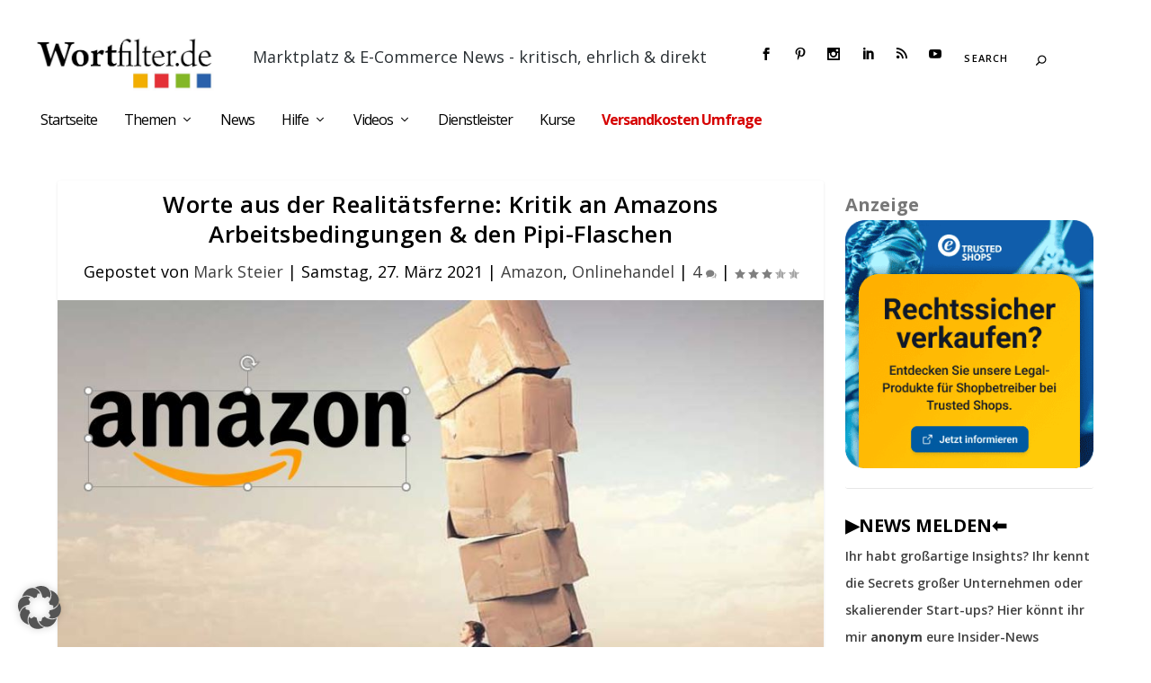

--- FILE ---
content_type: text/html; charset=UTF-8
request_url: https://wortfilter.de/worte-aus-der-realitaetsferne-kritik-an-amazons-arbeitsbedingungen-den-pipi-flaschen/
body_size: 27978
content:
<!DOCTYPE html>
<!--[if IE 6]>
<html id="ie6" lang="de">
<![endif]-->
<!--[if IE 7]>
<html id="ie7" lang="de">
<![endif]-->
<!--[if IE 8]>
<html id="ie8" lang="de">
<![endif]-->
<!--[if !(IE 6) | !(IE 7) | !(IE 8)  ]><!-->
<html lang="de">
<!--<![endif]-->
<head>
	<meta charset="UTF-8" />
			
	<meta http-equiv="X-UA-Compatible" content="IE=edge">
	<link rel="pingback" href="https://wortfilter.de/xmlrpc.php" />

		<!--[if lt IE 9]>
	<script src="https://wortfilter.de/wp-content/themes/Extra/scripts/ext/html5.js" type="text/javascript"></script>
	<![endif]-->

	<script type="text/javascript">
		document.documentElement.className = 'js';
	</script>

	<link rel="preconnect" href="https://fonts.gstatic.com" crossorigin /><meta name='robots' content='index, follow, max-image-preview:large, max-snippet:-1, max-video-preview:-1' />
<!-- Google tag (gtag.js) consent mode dataLayer added by Site Kit -->
<script type="text/javascript" id="google_gtagjs-js-consent-mode-data-layer">
/* <![CDATA[ */
window.dataLayer = window.dataLayer || [];function gtag(){dataLayer.push(arguments);}
gtag('consent', 'default', {"ad_personalization":"denied","ad_storage":"denied","ad_user_data":"denied","analytics_storage":"denied","functionality_storage":"denied","security_storage":"denied","personalization_storage":"denied","region":["AT","BE","BG","CH","CY","CZ","DE","DK","EE","ES","FI","FR","GB","GR","HR","HU","IE","IS","IT","LI","LT","LU","LV","MT","NL","NO","PL","PT","RO","SE","SI","SK"],"wait_for_update":500});
window._googlesitekitConsentCategoryMap = {"statistics":["analytics_storage"],"marketing":["ad_storage","ad_user_data","ad_personalization"],"functional":["functionality_storage","security_storage"],"preferences":["personalization_storage"]};
window._googlesitekitConsents = {"ad_personalization":"denied","ad_storage":"denied","ad_user_data":"denied","analytics_storage":"denied","functionality_storage":"denied","security_storage":"denied","personalization_storage":"denied","region":["AT","BE","BG","CH","CY","CZ","DE","DK","EE","ES","FI","FR","GB","GR","HR","HU","IE","IS","IT","LI","LT","LU","LV","MT","NL","NO","PL","PT","RO","SE","SI","SK"],"wait_for_update":500};
/* ]]> */
</script>
<!-- End Google tag (gtag.js) consent mode dataLayer added by Site Kit -->
<meta property="og:title" content="Worte aus der Realitätsferne: Kritik an Amazons Arbeitsbedingungen &amp; den Pipi-Flaschen"/>
<meta property="og:description" content="Wie unwissend, realitätsfern und populistisch muss man sein, um tatsächlich zu kritisieren, dass Amazon-Fahrer in Flaschen urinieren. Nur nebenbei angemerkt: "/>
<meta property="og:image:alt" content="Amazon Zahlen"/>
<meta property="og:image" content="https://wortfilter.de/wp-content/uploads/2021/03/amazon-arbeitsbedingungen-2020.jpg"/>
<meta property="og:image:width" content="933" />
<meta property="og:image:height" content="541" />
<meta property="og:type" content="article"/>
<meta property="og:article:published_time" content="2021-03-27 12:54:46"/>
<meta property="og:article:modified_time" content="2021-03-29 06:30:45"/>
<meta property="og:locale" content="de_DE"/>

<!-- Twitter Card generated by Blog2Social 873 - https://www.blog2social.com -->
<meta name="twitter:card" content="summary">
<meta name="twitter:title" content="Worte aus der Realitätsferne: Kritik an Amazons Arbeitsbedingungen &amp; den Pipi-Flaschen"/>
<meta name="twitter:description" content="Wie unwissend, realitätsfern und populistisch muss man sein, um tatsächlich zu kritisieren, dass Amazon-Fahrer in Flaschen urinieren. Nur nebenbei angemerkt: "/>
<meta name="twitter:image" content="https://wortfilter.de/wp-content/uploads/2021/03/amazon-arbeitsbedingungen-2020.jpg"/>
<meta name="twitter:image:alt" content="Amazon Zahlen"/>
<!-- Twitter Card generated by Blog2Social 873 - https://www.blog2social.com -->
<meta name="author" content="Mark Steier"/>

	<!-- This site is optimized with the Yoast SEO Premium plugin v26.8 (Yoast SEO v26.8) - https://yoast.com/product/yoast-seo-premium-wordpress/ -->
	<title>Worte aus der Realitätsferne: Kritik an Amazons Arbeitsbedingungen &amp; den Pipi-Flaschen - wortfilter.de - Der Marktplatz Blog</title>
	<link rel="canonical" href="https://wortfilter.de/worte-aus-der-realitaetsferne-kritik-an-amazons-arbeitsbedingungen-den-pipi-flaschen/" />
	<meta property="og:url" content="https://wortfilter.de/worte-aus-der-realitaetsferne-kritik-an-amazons-arbeitsbedingungen-den-pipi-flaschen/" />
	<meta property="og:site_name" content="wortfilter.de - Der Marktplatz Blog" />
	<meta property="article:publisher" content="https://www.facebook.com/mark.steier.bloggt/" />
	<meta property="article:author" content="https://www.facebook.com/mark.steier.bloggt" />
	<meta property="article:published_time" content="2021-03-27T11:54:46+00:00" />
	<meta property="article:modified_time" content="2021-03-29T04:30:45+00:00" />
	<meta property="og:image" content="https://wortfilter.de/wp-content/uploads/2021/03/amazon-arbeitsbedingungen-2020.jpg" />
	<meta property="og:image:width" content="933" />
	<meta property="og:image:height" content="541" />
	<meta property="og:image:type" content="image/jpeg" />
	<meta name="author" content="Mark Steier" />
	<meta name="twitter:label1" content="Verfasst von" />
	<meta name="twitter:data1" content="Mark Steier" />
	<meta name="twitter:label2" content="Geschätzte Lesezeit" />
	<meta name="twitter:data2" content="3 Minuten" />
	<script type="application/ld+json" class="yoast-schema-graph">{"@context":"https://schema.org","@graph":[{"@type":"NewsArticle","@id":"https://wortfilter.de/worte-aus-der-realitaetsferne-kritik-an-amazons-arbeitsbedingungen-den-pipi-flaschen/#article","isPartOf":{"@id":"https://wortfilter.de/worte-aus-der-realitaetsferne-kritik-an-amazons-arbeitsbedingungen-den-pipi-flaschen/"},"author":{"name":"Mark Steier","@id":"https://wortfilter.de/#/schema/person/61922ab36599b9745a655bd8145a7d0d"},"headline":"Worte aus der Realitätsferne: Kritik an Amazons Arbeitsbedingungen &#038; den Pipi-Flaschen","datePublished":"2021-03-27T11:54:46+00:00","dateModified":"2021-03-29T04:30:45+00:00","mainEntityOfPage":{"@id":"https://wortfilter.de/worte-aus-der-realitaetsferne-kritik-an-amazons-arbeitsbedingungen-den-pipi-flaschen/"},"wordCount":474,"commentCount":8,"publisher":{"@id":"https://wortfilter.de/#organization"},"image":{"@id":"https://wortfilter.de/worte-aus-der-realitaetsferne-kritik-an-amazons-arbeitsbedingungen-den-pipi-flaschen/#primaryimage"},"thumbnailUrl":"https://wortfilter.de/wp-content/uploads/2021/03/amazon-arbeitsbedingungen-2020.jpg","articleSection":["Amazon","Onlinehandel"],"inLanguage":"de","potentialAction":[{"@type":"CommentAction","name":"Comment","target":["https://wortfilter.de/worte-aus-der-realitaetsferne-kritik-an-amazons-arbeitsbedingungen-den-pipi-flaschen/#respond"]}],"copyrightYear":"2021","copyrightHolder":{"@id":"https://wortfilter.de/#organization"}},{"@type":"WebPage","@id":"https://wortfilter.de/worte-aus-der-realitaetsferne-kritik-an-amazons-arbeitsbedingungen-den-pipi-flaschen/","url":"https://wortfilter.de/worte-aus-der-realitaetsferne-kritik-an-amazons-arbeitsbedingungen-den-pipi-flaschen/","name":"Worte aus der Realitätsferne: Kritik an Amazons Arbeitsbedingungen & den Pipi-Flaschen - wortfilter.de - Der Marktplatz Blog","isPartOf":{"@id":"https://wortfilter.de/#website"},"primaryImageOfPage":{"@id":"https://wortfilter.de/worte-aus-der-realitaetsferne-kritik-an-amazons-arbeitsbedingungen-den-pipi-flaschen/#primaryimage"},"image":{"@id":"https://wortfilter.de/worte-aus-der-realitaetsferne-kritik-an-amazons-arbeitsbedingungen-den-pipi-flaschen/#primaryimage"},"thumbnailUrl":"https://wortfilter.de/wp-content/uploads/2021/03/amazon-arbeitsbedingungen-2020.jpg","datePublished":"2021-03-27T11:54:46+00:00","dateModified":"2021-03-29T04:30:45+00:00","breadcrumb":{"@id":"https://wortfilter.de/worte-aus-der-realitaetsferne-kritik-an-amazons-arbeitsbedingungen-den-pipi-flaschen/#breadcrumb"},"inLanguage":"de","potentialAction":[{"@type":"ReadAction","target":["https://wortfilter.de/worte-aus-der-realitaetsferne-kritik-an-amazons-arbeitsbedingungen-den-pipi-flaschen/"]}]},{"@type":"ImageObject","inLanguage":"de","@id":"https://wortfilter.de/worte-aus-der-realitaetsferne-kritik-an-amazons-arbeitsbedingungen-den-pipi-flaschen/#primaryimage","url":"https://wortfilter.de/wp-content/uploads/2021/03/amazon-arbeitsbedingungen-2020.jpg","contentUrl":"https://wortfilter.de/wp-content/uploads/2021/03/amazon-arbeitsbedingungen-2020.jpg","width":933,"height":541,"caption":"Amazon Zahlen"},{"@type":"BreadcrumbList","@id":"https://wortfilter.de/worte-aus-der-realitaetsferne-kritik-an-amazons-arbeitsbedingungen-den-pipi-flaschen/#breadcrumb","itemListElement":[{"@type":"ListItem","position":1,"name":"Startseite","item":"https://wortfilter.de/"},{"@type":"ListItem","position":2,"name":"Alle Wortfilter Themen","item":"https://wortfilter.de/alle-beitraege/"},{"@type":"ListItem","position":3,"name":"Amazon","item":"https://wortfilter.de/category/amazon-news/"},{"@type":"ListItem","position":4,"name":"Worte aus der Realitätsferne: Kritik an Amazons Arbeitsbedingungen &#038; den Pipi-Flaschen"}]},{"@type":"WebSite","@id":"https://wortfilter.de/#website","url":"https://wortfilter.de/","name":"wortfilter.de - Blog für Marktplatz Händler","description":"Marktplatz &amp; E-Commerce News - kritisch, ehrlich &amp; direkt","publisher":{"@id":"https://wortfilter.de/#organization"},"potentialAction":[{"@type":"SearchAction","target":{"@type":"EntryPoint","urlTemplate":"https://wortfilter.de/?s={search_term_string}"},"query-input":{"@type":"PropertyValueSpecification","valueRequired":true,"valueName":"search_term_string"}}],"inLanguage":"de"},{"@type":"Organization","@id":"https://wortfilter.de/#organization","name":"Wortfilter.de GmbH","url":"https://wortfilter.de/","logo":{"@type":"ImageObject","inLanguage":"de","@id":"https://wortfilter.de/#/schema/logo/image/","url":"https://wortfilter.de/wp-content/uploads/2016/12/115_115.jpg","contentUrl":"https://wortfilter.de/wp-content/uploads/2016/12/115_115.jpg","width":115,"height":115,"caption":"Wortfilter.de GmbH"},"image":{"@id":"https://wortfilter.de/#/schema/logo/image/"},"sameAs":["https://www.facebook.com/mark.steier.bloggt/","https://x.com/wortfilterDE","https://www.instagram.com/marksteier/","https://www.linkedin.com/in/mark-steier-789661112","https://de.pinterest.com/marksteier/","https://www.youtube.com/@MarkSteier","https://www.tiktok.com/@marksteier0"]},{"@type":"Person","@id":"https://wortfilter.de/#/schema/person/61922ab36599b9745a655bd8145a7d0d","name":"Mark Steier","image":{"@type":"ImageObject","inLanguage":"de","@id":"https://wortfilter.de/#/schema/person/image/","url":"https://secure.gravatar.com/avatar/afd1c6d6e6c1e8727f72acd3b1eec435d6900ed63fd4fbbfb0a4dae328c5409a?s=96&d=blank&r=g","contentUrl":"https://secure.gravatar.com/avatar/afd1c6d6e6c1e8727f72acd3b1eec435d6900ed63fd4fbbfb0a4dae328c5409a?s=96&d=blank&r=g","caption":"Mark Steier"},"description":"Der Autor Mark Steier war von 2001 bis 2012 aktiver und größter eBay Händler in Deutschland und wurde mehrfach mit dem Platin-Powerseller-Award ausgezeichnet. Er hat mit eBay zusammen etliche heutige Funktionen für eBay Motors entwickelt. Ende 2012 zog sich Mark Steier aus dem aktiven eBay Geschäft zurück und lebt nun als Privatier in der Südwestpfalz. Seit 2015 betreibt und betreut Mark wortfilter.de. Zudem ist er regelmäßig auf Veranstaltungen anzutreffen, wo er rund ums das Thema Onlinehandel spricht. Aktuelle Informationen und Austausch mit anderen Onlinehändlern findest du in der Wortfilter-Gruppe bei Facebook.","sameAs":["https://wortfilter.de/","https://www.facebook.com/mark.steier.bloggt","https://www.instagram.com/marksteier/","https://www.linkedin.com/in/mark-steier-789661112","https://de.pinterest.com/marksteier/","https://www.youtube.com/@MarkSteier"],"gender":"männlich","knowsAbout":["E-Commerce","Online-Handel"],"url":"https://wortfilter.de/author/mark/"}]}</script>
	<!-- / Yoast SEO Premium plugin. -->


<link rel='dns-prefetch' href='//www.googletagmanager.com' />
<link rel="alternate" type="application/rss+xml" title="wortfilter.de - Der Marktplatz Blog &raquo; Feed" href="https://wortfilter.de/feed/" />
<link rel="alternate" type="application/rss+xml" title="wortfilter.de - Der Marktplatz Blog &raquo; Kommentar-Feed" href="https://wortfilter.de/comments/feed/" />
<link rel="alternate" type="application/rss+xml" title="wortfilter.de - Der Marktplatz Blog &raquo; Kommentar-Feed zu Worte aus der Realitätsferne: Kritik an Amazons Arbeitsbedingungen &#038; den Pipi-Flaschen" href="https://wortfilter.de/worte-aus-der-realitaetsferne-kritik-an-amazons-arbeitsbedingungen-den-pipi-flaschen/feed/" />
<meta content="Extra Child Theme v.1.0" name="generator"/><style id='wp-img-auto-sizes-contain-inline-css' type='text/css'>
img:is([sizes=auto i],[sizes^="auto," i]){contain-intrinsic-size:3000px 1500px}
/*# sourceURL=wp-img-auto-sizes-contain-inline-css */
</style>
<link rel='stylesheet' id='wpra-lightbox-css' href='https://wortfilter.de/wp-content/plugins/wp-rss-aggregator/core/css/jquery-colorbox.css?ver=1.4.33' type='text/css' media='all' />
<style id='wp-block-library-inline-css' type='text/css'>
:root{--wp-block-synced-color:#7a00df;--wp-block-synced-color--rgb:122,0,223;--wp-bound-block-color:var(--wp-block-synced-color);--wp-editor-canvas-background:#ddd;--wp-admin-theme-color:#007cba;--wp-admin-theme-color--rgb:0,124,186;--wp-admin-theme-color-darker-10:#006ba1;--wp-admin-theme-color-darker-10--rgb:0,107,160.5;--wp-admin-theme-color-darker-20:#005a87;--wp-admin-theme-color-darker-20--rgb:0,90,135;--wp-admin-border-width-focus:2px}@media (min-resolution:192dpi){:root{--wp-admin-border-width-focus:1.5px}}.wp-element-button{cursor:pointer}:root .has-very-light-gray-background-color{background-color:#eee}:root .has-very-dark-gray-background-color{background-color:#313131}:root .has-very-light-gray-color{color:#eee}:root .has-very-dark-gray-color{color:#313131}:root .has-vivid-green-cyan-to-vivid-cyan-blue-gradient-background{background:linear-gradient(135deg,#00d084,#0693e3)}:root .has-purple-crush-gradient-background{background:linear-gradient(135deg,#34e2e4,#4721fb 50%,#ab1dfe)}:root .has-hazy-dawn-gradient-background{background:linear-gradient(135deg,#faaca8,#dad0ec)}:root .has-subdued-olive-gradient-background{background:linear-gradient(135deg,#fafae1,#67a671)}:root .has-atomic-cream-gradient-background{background:linear-gradient(135deg,#fdd79a,#004a59)}:root .has-nightshade-gradient-background{background:linear-gradient(135deg,#330968,#31cdcf)}:root .has-midnight-gradient-background{background:linear-gradient(135deg,#020381,#2874fc)}:root{--wp--preset--font-size--normal:16px;--wp--preset--font-size--huge:42px}.has-regular-font-size{font-size:1em}.has-larger-font-size{font-size:2.625em}.has-normal-font-size{font-size:var(--wp--preset--font-size--normal)}.has-huge-font-size{font-size:var(--wp--preset--font-size--huge)}:root .has-text-align-center{text-align:center}:root .has-text-align-left{text-align:left}:root .has-text-align-right{text-align:right}.has-fit-text{white-space:nowrap!important}#end-resizable-editor-section{display:none}.aligncenter{clear:both}.items-justified-left{justify-content:flex-start}.items-justified-center{justify-content:center}.items-justified-right{justify-content:flex-end}.items-justified-space-between{justify-content:space-between}.screen-reader-text{word-wrap:normal!important;border:0;clip-path:inset(50%);height:1px;margin:-1px;overflow:hidden;padding:0;position:absolute;width:1px}.screen-reader-text:focus{background-color:#ddd;clip-path:none;color:#444;display:block;font-size:1em;height:auto;left:5px;line-height:normal;padding:15px 23px 14px;text-decoration:none;top:5px;width:auto;z-index:100000}html :where(.has-border-color){border-style:solid}html :where([style*=border-top-color]){border-top-style:solid}html :where([style*=border-right-color]){border-right-style:solid}html :where([style*=border-bottom-color]){border-bottom-style:solid}html :where([style*=border-left-color]){border-left-style:solid}html :where([style*=border-width]){border-style:solid}html :where([style*=border-top-width]){border-top-style:solid}html :where([style*=border-right-width]){border-right-style:solid}html :where([style*=border-bottom-width]){border-bottom-style:solid}html :where([style*=border-left-width]){border-left-style:solid}html :where(img[class*=wp-image-]){height:auto;max-width:100%}:where(figure){margin:0 0 1em}html :where(.is-position-sticky){--wp-admin--admin-bar--position-offset:var(--wp-admin--admin-bar--height,0px)}@media screen and (max-width:600px){html :where(.is-position-sticky){--wp-admin--admin-bar--position-offset:0px}}

/*# sourceURL=wp-block-library-inline-css */
</style><style id='wp-block-embed-inline-css' type='text/css'>
.wp-block-embed.alignleft,.wp-block-embed.alignright,.wp-block[data-align=left]>[data-type="core/embed"],.wp-block[data-align=right]>[data-type="core/embed"]{max-width:360px;width:100%}.wp-block-embed.alignleft .wp-block-embed__wrapper,.wp-block-embed.alignright .wp-block-embed__wrapper,.wp-block[data-align=left]>[data-type="core/embed"] .wp-block-embed__wrapper,.wp-block[data-align=right]>[data-type="core/embed"] .wp-block-embed__wrapper{min-width:280px}.wp-block-cover .wp-block-embed{min-height:240px;min-width:320px}.wp-block-group.is-layout-flex .wp-block-embed{flex:1 1 0%;min-width:0}.wp-block-embed{overflow-wrap:break-word}.wp-block-embed :where(figcaption){margin-bottom:1em;margin-top:.5em}.wp-block-embed iframe{max-width:100%}.wp-block-embed__wrapper{position:relative}.wp-embed-responsive .wp-has-aspect-ratio .wp-block-embed__wrapper:before{content:"";display:block;padding-top:50%}.wp-embed-responsive .wp-has-aspect-ratio iframe{bottom:0;height:100%;left:0;position:absolute;right:0;top:0;width:100%}.wp-embed-responsive .wp-embed-aspect-21-9 .wp-block-embed__wrapper:before{padding-top:42.85%}.wp-embed-responsive .wp-embed-aspect-18-9 .wp-block-embed__wrapper:before{padding-top:50%}.wp-embed-responsive .wp-embed-aspect-16-9 .wp-block-embed__wrapper:before{padding-top:56.25%}.wp-embed-responsive .wp-embed-aspect-4-3 .wp-block-embed__wrapper:before{padding-top:75%}.wp-embed-responsive .wp-embed-aspect-1-1 .wp-block-embed__wrapper:before{padding-top:100%}.wp-embed-responsive .wp-embed-aspect-9-16 .wp-block-embed__wrapper:before{padding-top:177.77%}.wp-embed-responsive .wp-embed-aspect-1-2 .wp-block-embed__wrapper:before{padding-top:200%}
/*# sourceURL=https://wortfilter.de/wp-content/plugins/gutenberg/build/styles/block-library/embed/style.min.css */
</style>
<style id='wp-block-embed-theme-inline-css' type='text/css'>
.wp-block-embed :where(figcaption){color:#555;font-size:13px;text-align:center}.is-dark-theme .wp-block-embed :where(figcaption){color:#ffffffa6}.wp-block-embed{margin:0 0 1em}
/*# sourceURL=https://wortfilter.de/wp-content/plugins/gutenberg/build/styles/block-library/embed/theme.min.css */
</style>
<style id='wp-block-group-inline-css' type='text/css'>
.wp-block-group{box-sizing:border-box}:where(.wp-block-group.wp-block-group-is-layout-constrained){position:relative}
/*# sourceURL=https://wortfilter.de/wp-content/plugins/gutenberg/build/styles/block-library/group/style.min.css */
</style>
<style id='wp-block-group-theme-inline-css' type='text/css'>
:where(.wp-block-group.has-background){padding:1.25em 2.375em}
/*# sourceURL=https://wortfilter.de/wp-content/plugins/gutenberg/build/styles/block-library/group/theme.min.css */
</style>
<style id='wp-block-spacer-inline-css' type='text/css'>
.wp-block-spacer{clear:both}
/*# sourceURL=https://wortfilter.de/wp-content/plugins/gutenberg/build/styles/block-library/spacer/style.min.css */
</style>
<style id='wp-block-image-inline-css' type='text/css'>
.wp-block-image>a,.wp-block-image>figure>a{display:inline-block}.wp-block-image img{box-sizing:border-box;height:auto;max-width:100%;vertical-align:bottom}@media not (prefers-reduced-motion){.wp-block-image img.hide{visibility:hidden}.wp-block-image img.show{animation:show-content-image .4s}}.wp-block-image[style*=border-radius] img,.wp-block-image[style*=border-radius]>a{border-radius:inherit}.wp-block-image.has-custom-border img{box-sizing:border-box}.wp-block-image.aligncenter{text-align:center}.wp-block-image.alignfull>a,.wp-block-image.alignwide>a{width:100%}.wp-block-image.alignfull img,.wp-block-image.alignwide img{height:auto;width:100%}.wp-block-image .aligncenter,.wp-block-image .alignleft,.wp-block-image .alignright,.wp-block-image.aligncenter,.wp-block-image.alignleft,.wp-block-image.alignright{display:table}.wp-block-image .aligncenter>figcaption,.wp-block-image .alignleft>figcaption,.wp-block-image .alignright>figcaption,.wp-block-image.aligncenter>figcaption,.wp-block-image.alignleft>figcaption,.wp-block-image.alignright>figcaption{caption-side:bottom;display:table-caption}.wp-block-image .alignleft{float:left;margin:.5em 1em .5em 0}.wp-block-image .alignright{float:right;margin:.5em 0 .5em 1em}.wp-block-image .aligncenter{margin-left:auto;margin-right:auto}.wp-block-image :where(figcaption){margin-bottom:1em;margin-top:.5em}.wp-block-image.is-style-circle-mask img{border-radius:9999px}@supports ((-webkit-mask-image:none) or (mask-image:none)) or (-webkit-mask-image:none){.wp-block-image.is-style-circle-mask img{border-radius:0;-webkit-mask-image:url('data:image/svg+xml;utf8,<svg viewBox="0 0 100 100" xmlns="http://www.w3.org/2000/svg"><circle cx="50" cy="50" r="50"/></svg>');mask-image:url('data:image/svg+xml;utf8,<svg viewBox="0 0 100 100" xmlns="http://www.w3.org/2000/svg"><circle cx="50" cy="50" r="50"/></svg>');mask-mode:alpha;-webkit-mask-position:center;mask-position:center;-webkit-mask-repeat:no-repeat;mask-repeat:no-repeat;-webkit-mask-size:contain;mask-size:contain}}:root :where(.wp-block-image.is-style-rounded img,.wp-block-image .is-style-rounded img){border-radius:9999px}.wp-block-image figure{margin:0}.wp-lightbox-container{display:flex;flex-direction:column;position:relative}.wp-lightbox-container img{cursor:zoom-in}.wp-lightbox-container img:hover+button{opacity:1}.wp-lightbox-container button{align-items:center;backdrop-filter:blur(16px) saturate(180%);background-color:#5a5a5a40;border:none;border-radius:4px;cursor:zoom-in;display:flex;height:20px;justify-content:center;opacity:0;padding:0;position:absolute;right:16px;text-align:center;top:16px;width:20px;z-index:100}@media not (prefers-reduced-motion){.wp-lightbox-container button{transition:opacity .2s ease}}.wp-lightbox-container button:focus-visible{outline:3px auto #5a5a5a40;outline:3px auto -webkit-focus-ring-color;outline-offset:3px}.wp-lightbox-container button:hover{cursor:pointer;opacity:1}.wp-lightbox-container button:focus{opacity:1}.wp-lightbox-container button:focus,.wp-lightbox-container button:hover,.wp-lightbox-container button:not(:hover):not(:active):not(.has-background){background-color:#5a5a5a40;border:none}.wp-lightbox-overlay{box-sizing:border-box;cursor:zoom-out;height:100vh;left:0;overflow:hidden;position:fixed;top:0;visibility:hidden;width:100%;z-index:100000}.wp-lightbox-overlay .close-button{align-items:center;cursor:pointer;display:flex;justify-content:center;min-height:40px;min-width:40px;padding:0;position:absolute;right:calc(env(safe-area-inset-right) + 16px);top:calc(env(safe-area-inset-top) + 16px);z-index:5000000}.wp-lightbox-overlay .close-button:focus,.wp-lightbox-overlay .close-button:hover,.wp-lightbox-overlay .close-button:not(:hover):not(:active):not(.has-background){background:none;border:none}.wp-lightbox-overlay .lightbox-image-container{height:var(--wp--lightbox-container-height);left:50%;overflow:hidden;position:absolute;top:50%;transform:translate(-50%,-50%);transform-origin:top left;width:var(--wp--lightbox-container-width);z-index:9999999999}.wp-lightbox-overlay .wp-block-image{align-items:center;box-sizing:border-box;display:flex;height:100%;justify-content:center;margin:0;position:relative;transform-origin:0 0;width:100%;z-index:3000000}.wp-lightbox-overlay .wp-block-image img{height:var(--wp--lightbox-image-height);min-height:var(--wp--lightbox-image-height);min-width:var(--wp--lightbox-image-width);width:var(--wp--lightbox-image-width)}.wp-lightbox-overlay .wp-block-image figcaption{display:none}.wp-lightbox-overlay button{background:none;border:none}.wp-lightbox-overlay .scrim{background-color:#fff;height:100%;opacity:.9;position:absolute;width:100%;z-index:2000000}.wp-lightbox-overlay.active{visibility:visible}@media not (prefers-reduced-motion){.wp-lightbox-overlay.active{animation:turn-on-visibility .25s both}.wp-lightbox-overlay.active img{animation:turn-on-visibility .35s both}.wp-lightbox-overlay.show-closing-animation:not(.active){animation:turn-off-visibility .35s both}.wp-lightbox-overlay.show-closing-animation:not(.active) img{animation:turn-off-visibility .25s both}.wp-lightbox-overlay.zoom.active{animation:none;opacity:1;visibility:visible}.wp-lightbox-overlay.zoom.active .lightbox-image-container{animation:lightbox-zoom-in .4s}.wp-lightbox-overlay.zoom.active .lightbox-image-container img{animation:none}.wp-lightbox-overlay.zoom.active .scrim{animation:turn-on-visibility .4s forwards}.wp-lightbox-overlay.zoom.show-closing-animation:not(.active){animation:none}.wp-lightbox-overlay.zoom.show-closing-animation:not(.active) .lightbox-image-container{animation:lightbox-zoom-out .4s}.wp-lightbox-overlay.zoom.show-closing-animation:not(.active) .lightbox-image-container img{animation:none}.wp-lightbox-overlay.zoom.show-closing-animation:not(.active) .scrim{animation:turn-off-visibility .4s forwards}}@keyframes show-content-image{0%{visibility:hidden}99%{visibility:hidden}to{visibility:visible}}@keyframes turn-on-visibility{0%{opacity:0}to{opacity:1}}@keyframes turn-off-visibility{0%{opacity:1;visibility:visible}99%{opacity:0;visibility:visible}to{opacity:0;visibility:hidden}}@keyframes lightbox-zoom-in{0%{transform:translate(calc((-100vw + var(--wp--lightbox-scrollbar-width))/2 + var(--wp--lightbox-initial-left-position)),calc(-50vh + var(--wp--lightbox-initial-top-position))) scale(var(--wp--lightbox-scale))}to{transform:translate(-50%,-50%) scale(1)}}@keyframes lightbox-zoom-out{0%{transform:translate(-50%,-50%) scale(1);visibility:visible}99%{visibility:visible}to{transform:translate(calc((-100vw + var(--wp--lightbox-scrollbar-width))/2 + var(--wp--lightbox-initial-left-position)),calc(-50vh + var(--wp--lightbox-initial-top-position))) scale(var(--wp--lightbox-scale));visibility:hidden}}
/*# sourceURL=https://wortfilter.de/wp-content/plugins/gutenberg/build/styles/block-library/image/style.min.css */
</style>
<style id='wp-block-image-theme-inline-css' type='text/css'>
:root :where(.wp-block-image figcaption){color:#555;font-size:13px;text-align:center}.is-dark-theme :root :where(.wp-block-image figcaption){color:#ffffffa6}.wp-block-image{margin:0 0 1em}
/*# sourceURL=https://wortfilter.de/wp-content/plugins/gutenberg/build/styles/block-library/image/theme.min.css */
</style>
<style id='wp-block-search-inline-css' type='text/css'>
.wp-block-search__button{margin-left:10px;word-break:normal}.wp-block-search__button.has-icon{line-height:0}.wp-block-search__button svg{fill:currentColor;height:1.25em;min-height:24px;min-width:24px;vertical-align:text-bottom;width:1.25em}:where(.wp-block-search__button){border:1px solid #ccc;padding:6px 10px}.wp-block-search__inside-wrapper{display:flex;flex:auto;flex-wrap:nowrap;max-width:100%}.wp-block-search__label{width:100%}.wp-block-search.wp-block-search__button-only .wp-block-search__button{box-sizing:border-box;display:flex;flex-shrink:0;justify-content:center;margin-left:0;max-width:100%}.wp-block-search.wp-block-search__button-only .wp-block-search__inside-wrapper{min-width:0!important;transition-property:width}.wp-block-search.wp-block-search__button-only .wp-block-search__input{flex-basis:100%;transition-duration:.3s}.wp-block-search.wp-block-search__button-only.wp-block-search__searchfield-hidden,.wp-block-search.wp-block-search__button-only.wp-block-search__searchfield-hidden .wp-block-search__inside-wrapper{overflow:hidden}.wp-block-search.wp-block-search__button-only.wp-block-search__searchfield-hidden .wp-block-search__input{border-left-width:0!important;border-right-width:0!important;flex-basis:0;flex-grow:0;margin:0;min-width:0!important;padding-left:0!important;padding-right:0!important;width:0!important}:where(.wp-block-search__input){appearance:none;border:1px solid #949494;flex-grow:1;font-family:inherit;font-size:inherit;font-style:inherit;font-weight:inherit;letter-spacing:inherit;line-height:inherit;margin-left:0;margin-right:0;min-width:3rem;padding:8px;text-decoration:unset!important;text-transform:inherit}:where(.wp-block-search__button-inside .wp-block-search__inside-wrapper){background-color:#fff;border:1px solid #949494;box-sizing:border-box;padding:4px}:where(.wp-block-search__button-inside .wp-block-search__inside-wrapper) .wp-block-search__input{border:none;border-radius:0;padding:0 4px}:where(.wp-block-search__button-inside .wp-block-search__inside-wrapper) .wp-block-search__input:focus{outline:none}:where(.wp-block-search__button-inside .wp-block-search__inside-wrapper) :where(.wp-block-search__button){padding:4px 8px}.wp-block-search.aligncenter .wp-block-search__inside-wrapper{margin:auto}.wp-block[data-align=right] .wp-block-search.wp-block-search__button-only .wp-block-search__inside-wrapper{float:right}
/*# sourceURL=https://wortfilter.de/wp-content/plugins/gutenberg/build/styles/block-library/search/style.min.css */
</style>
<style id='wp-block-search-theme-inline-css' type='text/css'>
.wp-block-search .wp-block-search__label{font-weight:700}.wp-block-search__button{border:1px solid #ccc;padding:.375em .625em}
/*# sourceURL=https://wortfilter.de/wp-content/plugins/gutenberg/build/styles/block-library/search/theme.min.css */
</style>
<style id='global-styles-inline-css' type='text/css'>
:root{--wp--preset--aspect-ratio--square: 1;--wp--preset--aspect-ratio--4-3: 4/3;--wp--preset--aspect-ratio--3-4: 3/4;--wp--preset--aspect-ratio--3-2: 3/2;--wp--preset--aspect-ratio--2-3: 2/3;--wp--preset--aspect-ratio--16-9: 16/9;--wp--preset--aspect-ratio--9-16: 9/16;--wp--preset--color--black: #000000;--wp--preset--color--cyan-bluish-gray: #abb8c3;--wp--preset--color--white: #ffffff;--wp--preset--color--pale-pink: #f78da7;--wp--preset--color--vivid-red: #cf2e2e;--wp--preset--color--luminous-vivid-orange: #ff6900;--wp--preset--color--luminous-vivid-amber: #fcb900;--wp--preset--color--light-green-cyan: #7bdcb5;--wp--preset--color--vivid-green-cyan: #00d084;--wp--preset--color--pale-cyan-blue: #8ed1fc;--wp--preset--color--vivid-cyan-blue: #0693e3;--wp--preset--color--vivid-purple: #9b51e0;--wp--preset--gradient--vivid-cyan-blue-to-vivid-purple: linear-gradient(135deg,rgb(6,147,227) 0%,rgb(155,81,224) 100%);--wp--preset--gradient--light-green-cyan-to-vivid-green-cyan: linear-gradient(135deg,rgb(122,220,180) 0%,rgb(0,208,130) 100%);--wp--preset--gradient--luminous-vivid-amber-to-luminous-vivid-orange: linear-gradient(135deg,rgb(252,185,0) 0%,rgb(255,105,0) 100%);--wp--preset--gradient--luminous-vivid-orange-to-vivid-red: linear-gradient(135deg,rgb(255,105,0) 0%,rgb(207,46,46) 100%);--wp--preset--gradient--very-light-gray-to-cyan-bluish-gray: linear-gradient(135deg,rgb(238,238,238) 0%,rgb(169,184,195) 100%);--wp--preset--gradient--cool-to-warm-spectrum: linear-gradient(135deg,rgb(74,234,220) 0%,rgb(151,120,209) 20%,rgb(207,42,186) 40%,rgb(238,44,130) 60%,rgb(251,105,98) 80%,rgb(254,248,76) 100%);--wp--preset--gradient--blush-light-purple: linear-gradient(135deg,rgb(255,206,236) 0%,rgb(152,150,240) 100%);--wp--preset--gradient--blush-bordeaux: linear-gradient(135deg,rgb(254,205,165) 0%,rgb(254,45,45) 50%,rgb(107,0,62) 100%);--wp--preset--gradient--luminous-dusk: linear-gradient(135deg,rgb(255,203,112) 0%,rgb(199,81,192) 50%,rgb(65,88,208) 100%);--wp--preset--gradient--pale-ocean: linear-gradient(135deg,rgb(255,245,203) 0%,rgb(182,227,212) 50%,rgb(51,167,181) 100%);--wp--preset--gradient--electric-grass: linear-gradient(135deg,rgb(202,248,128) 0%,rgb(113,206,126) 100%);--wp--preset--gradient--midnight: linear-gradient(135deg,rgb(2,3,129) 0%,rgb(40,116,252) 100%);--wp--preset--font-size--small: 13px;--wp--preset--font-size--medium: 20px;--wp--preset--font-size--large: 36px;--wp--preset--font-size--x-large: 42px;--wp--preset--spacing--20: 0.44rem;--wp--preset--spacing--30: 0.67rem;--wp--preset--spacing--40: 1rem;--wp--preset--spacing--50: 1.5rem;--wp--preset--spacing--60: 2.25rem;--wp--preset--spacing--70: 3.38rem;--wp--preset--spacing--80: 5.06rem;--wp--preset--shadow--natural: 6px 6px 9px rgba(0, 0, 0, 0.2);--wp--preset--shadow--deep: 12px 12px 50px rgba(0, 0, 0, 0.4);--wp--preset--shadow--sharp: 6px 6px 0px rgba(0, 0, 0, 0.2);--wp--preset--shadow--outlined: 6px 6px 0px -3px rgb(255, 255, 255), 6px 6px rgb(0, 0, 0);--wp--preset--shadow--crisp: 6px 6px 0px rgb(0, 0, 0);}:root { --wp--style--global--content-size: 856px;--wp--style--global--wide-size: 1280px; }:where(body) { margin: 0; }.wp-site-blocks > .alignleft { float: left; margin-right: 2em; }.wp-site-blocks > .alignright { float: right; margin-left: 2em; }.wp-site-blocks > .aligncenter { justify-content: center; margin-left: auto; margin-right: auto; }:where(.is-layout-flex){gap: 0.5em;}:where(.is-layout-grid){gap: 0.5em;}.is-layout-flow > .alignleft{float: left;margin-inline-start: 0;margin-inline-end: 2em;}.is-layout-flow > .alignright{float: right;margin-inline-start: 2em;margin-inline-end: 0;}.is-layout-flow > .aligncenter{margin-left: auto !important;margin-right: auto !important;}.is-layout-constrained > .alignleft{float: left;margin-inline-start: 0;margin-inline-end: 2em;}.is-layout-constrained > .alignright{float: right;margin-inline-start: 2em;margin-inline-end: 0;}.is-layout-constrained > .aligncenter{margin-left: auto !important;margin-right: auto !important;}.is-layout-constrained > :where(:not(.alignleft):not(.alignright):not(.alignfull)){max-width: var(--wp--style--global--content-size);margin-left: auto !important;margin-right: auto !important;}.is-layout-constrained > .alignwide{max-width: var(--wp--style--global--wide-size);}body .is-layout-flex{display: flex;}.is-layout-flex{flex-wrap: wrap;align-items: center;}.is-layout-flex > :is(*, div){margin: 0;}body .is-layout-grid{display: grid;}.is-layout-grid > :is(*, div){margin: 0;}body{padding-top: 0px;padding-right: 0px;padding-bottom: 0px;padding-left: 0px;}:root :where(.wp-element-button, .wp-block-button__link){background-color: #32373c;border-width: 0;color: #fff;font-family: inherit;font-size: inherit;font-style: inherit;font-weight: inherit;letter-spacing: inherit;line-height: inherit;padding-top: calc(0.667em + 2px);padding-right: calc(1.333em + 2px);padding-bottom: calc(0.667em + 2px);padding-left: calc(1.333em + 2px);text-decoration: none;text-transform: inherit;}.has-black-color{color: var(--wp--preset--color--black) !important;}.has-cyan-bluish-gray-color{color: var(--wp--preset--color--cyan-bluish-gray) !important;}.has-white-color{color: var(--wp--preset--color--white) !important;}.has-pale-pink-color{color: var(--wp--preset--color--pale-pink) !important;}.has-vivid-red-color{color: var(--wp--preset--color--vivid-red) !important;}.has-luminous-vivid-orange-color{color: var(--wp--preset--color--luminous-vivid-orange) !important;}.has-luminous-vivid-amber-color{color: var(--wp--preset--color--luminous-vivid-amber) !important;}.has-light-green-cyan-color{color: var(--wp--preset--color--light-green-cyan) !important;}.has-vivid-green-cyan-color{color: var(--wp--preset--color--vivid-green-cyan) !important;}.has-pale-cyan-blue-color{color: var(--wp--preset--color--pale-cyan-blue) !important;}.has-vivid-cyan-blue-color{color: var(--wp--preset--color--vivid-cyan-blue) !important;}.has-vivid-purple-color{color: var(--wp--preset--color--vivid-purple) !important;}.has-black-background-color{background-color: var(--wp--preset--color--black) !important;}.has-cyan-bluish-gray-background-color{background-color: var(--wp--preset--color--cyan-bluish-gray) !important;}.has-white-background-color{background-color: var(--wp--preset--color--white) !important;}.has-pale-pink-background-color{background-color: var(--wp--preset--color--pale-pink) !important;}.has-vivid-red-background-color{background-color: var(--wp--preset--color--vivid-red) !important;}.has-luminous-vivid-orange-background-color{background-color: var(--wp--preset--color--luminous-vivid-orange) !important;}.has-luminous-vivid-amber-background-color{background-color: var(--wp--preset--color--luminous-vivid-amber) !important;}.has-light-green-cyan-background-color{background-color: var(--wp--preset--color--light-green-cyan) !important;}.has-vivid-green-cyan-background-color{background-color: var(--wp--preset--color--vivid-green-cyan) !important;}.has-pale-cyan-blue-background-color{background-color: var(--wp--preset--color--pale-cyan-blue) !important;}.has-vivid-cyan-blue-background-color{background-color: var(--wp--preset--color--vivid-cyan-blue) !important;}.has-vivid-purple-background-color{background-color: var(--wp--preset--color--vivid-purple) !important;}.has-black-border-color{border-color: var(--wp--preset--color--black) !important;}.has-cyan-bluish-gray-border-color{border-color: var(--wp--preset--color--cyan-bluish-gray) !important;}.has-white-border-color{border-color: var(--wp--preset--color--white) !important;}.has-pale-pink-border-color{border-color: var(--wp--preset--color--pale-pink) !important;}.has-vivid-red-border-color{border-color: var(--wp--preset--color--vivid-red) !important;}.has-luminous-vivid-orange-border-color{border-color: var(--wp--preset--color--luminous-vivid-orange) !important;}.has-luminous-vivid-amber-border-color{border-color: var(--wp--preset--color--luminous-vivid-amber) !important;}.has-light-green-cyan-border-color{border-color: var(--wp--preset--color--light-green-cyan) !important;}.has-vivid-green-cyan-border-color{border-color: var(--wp--preset--color--vivid-green-cyan) !important;}.has-pale-cyan-blue-border-color{border-color: var(--wp--preset--color--pale-cyan-blue) !important;}.has-vivid-cyan-blue-border-color{border-color: var(--wp--preset--color--vivid-cyan-blue) !important;}.has-vivid-purple-border-color{border-color: var(--wp--preset--color--vivid-purple) !important;}.has-vivid-cyan-blue-to-vivid-purple-gradient-background{background: var(--wp--preset--gradient--vivid-cyan-blue-to-vivid-purple) !important;}.has-light-green-cyan-to-vivid-green-cyan-gradient-background{background: var(--wp--preset--gradient--light-green-cyan-to-vivid-green-cyan) !important;}.has-luminous-vivid-amber-to-luminous-vivid-orange-gradient-background{background: var(--wp--preset--gradient--luminous-vivid-amber-to-luminous-vivid-orange) !important;}.has-luminous-vivid-orange-to-vivid-red-gradient-background{background: var(--wp--preset--gradient--luminous-vivid-orange-to-vivid-red) !important;}.has-very-light-gray-to-cyan-bluish-gray-gradient-background{background: var(--wp--preset--gradient--very-light-gray-to-cyan-bluish-gray) !important;}.has-cool-to-warm-spectrum-gradient-background{background: var(--wp--preset--gradient--cool-to-warm-spectrum) !important;}.has-blush-light-purple-gradient-background{background: var(--wp--preset--gradient--blush-light-purple) !important;}.has-blush-bordeaux-gradient-background{background: var(--wp--preset--gradient--blush-bordeaux) !important;}.has-luminous-dusk-gradient-background{background: var(--wp--preset--gradient--luminous-dusk) !important;}.has-pale-ocean-gradient-background{background: var(--wp--preset--gradient--pale-ocean) !important;}.has-electric-grass-gradient-background{background: var(--wp--preset--gradient--electric-grass) !important;}.has-midnight-gradient-background{background: var(--wp--preset--gradient--midnight) !important;}.has-small-font-size{font-size: var(--wp--preset--font-size--small) !important;}.has-medium-font-size{font-size: var(--wp--preset--font-size--medium) !important;}.has-large-font-size{font-size: var(--wp--preset--font-size--large) !important;}.has-x-large-font-size{font-size: var(--wp--preset--font-size--x-large) !important;}
/*# sourceURL=global-styles-inline-css */
</style>
<style id='core-block-supports-inline-css' type='text/css'>
.wp-elements-3ad0522d9ab2e813cb7fad846d38bef5 a:where(:not(.wp-element-button)){color:#777777;}
/*# sourceURL=core-block-supports-inline-css */
</style>

<link rel='stylesheet' id='contact-form-7-css' href='https://wortfilter.de/wp-content/plugins/contact-form-7/includes/css/styles.css?ver=6.1.4' type='text/css' media='all' />
<link rel='stylesheet' id='survey-maker-min-css' href='https://wortfilter.de/wp-content/plugins/survey-maker/public/css/survey-maker-public-min.css?ver=5.2.0.5' type='text/css' media='all' />
<link rel='stylesheet' id='extra-fonts-css' href='https://wortfilter.de/wp-content/uploads/fonts/14d13e037b81433964bbf5d98e480297/font.css?v=1696765539' type='text/css' media='all' />
<link rel='stylesheet' id='extra-style-parent-css' href='https://wortfilter.de/wp-content/themes/Extra/style.min.css?ver=4.27.0' type='text/css' media='all' />
<link rel='stylesheet' id='extra-dynamic-css' href='https://wortfilter.de/wp-content/et-cache/204990/et-extra-dynamic-204990.css?ver=1769451201' type='text/css' media='all' />
<link rel='stylesheet' id='newsletter-css' href='https://wortfilter.de/wp-content/plugins/newsletter/style.css?ver=9.1.1' type='text/css' media='all' />
<link rel='stylesheet' id='borlabs-cookie-custom-css' href='https://wortfilter.de/wp-content/cache/borlabs-cookie/1/borlabs-cookie-1-de.css?ver=3.3.23-133' type='text/css' media='all' />
<link rel='stylesheet' id='child-style-css' href='https://wortfilter.de/wp-content/themes/Extra-Child/style.css?ver=1.0' type='text/css' media='all' />
<link rel='stylesheet' id='extra-style-css' href='https://wortfilter.de/wp-content/themes/Extra-Child/style.css?ver=1.0' type='text/css' media='all' />
<link rel='stylesheet' id='extra-child-style-css' href='https://wortfilter.de/wp-content/themes/Extra-Child/style.css?ver=1.0' type='text/css' media='all' />
<link rel='stylesheet' id='wp-block-paragraph-css' href='https://wortfilter.de/wp-content/plugins/gutenberg/build/styles/block-library/paragraph/style.min.css?ver=22.4.2' type='text/css' media='all' />
<link rel='stylesheet' id='wp-block-quote-css' href='https://wortfilter.de/wp-content/plugins/gutenberg/build/styles/block-library/quote/style.min.css?ver=22.4.2' type='text/css' media='all' />
<link rel='stylesheet' id='wp-block-quote-theme-css' href='https://wortfilter.de/wp-content/plugins/gutenberg/build/styles/block-library/quote/theme.min.css?ver=22.4.2' type='text/css' media='all' />
<script type="text/javascript" src="https://wortfilter.de/wp-includes/js/jquery/jquery.min.js?ver=3.7.1" id="jquery-core-js"></script>
<script data-no-optimize="1" data-no-minify="1" data-cfasync="false" type="text/javascript" src="https://wortfilter.de/wp-content/cache/borlabs-cookie/1/borlabs-cookie-config-de.json.js?ver=3.3.23-141" id="borlabs-cookie-config-js"></script>
<script data-no-optimize="1" data-no-minify="1" data-cfasync="false" type="text/javascript" src="https://wortfilter.de/wp-content/plugins/borlabs-cookie/assets/javascript/borlabs-cookie-prioritize.min.js?ver=3.3.23" id="borlabs-cookie-prioritize-js"></script>

<!-- Google Tag (gtac.js) durch Site-Kit hinzugefügt -->
<!-- Von Site Kit hinzugefügtes Google-Analytics-Snippet -->
<script type="text/javascript" src="https://www.googletagmanager.com/gtag/js?id=GT-MR4672M" id="google_gtagjs-js" async></script>
<script type="text/javascript" id="google_gtagjs-js-after">
/* <![CDATA[ */
window.dataLayer = window.dataLayer || [];function gtag(){dataLayer.push(arguments);}
gtag("set","linker",{"domains":["wortfilter.de"]});
gtag("js", new Date());
gtag("set", "developer_id.dZTNiMT", true);
gtag("config", "GT-MR4672M", {"googlesitekit_post_type":"post","googlesitekit_post_date":"20210327","googlesitekit_post_categories":"Amazon; Onlinehandel"});
 window._googlesitekit = window._googlesitekit || {}; window._googlesitekit.throttledEvents = []; window._googlesitekit.gtagEvent = (name, data) => { var key = JSON.stringify( { name, data } ); if ( !! window._googlesitekit.throttledEvents[ key ] ) { return; } window._googlesitekit.throttledEvents[ key ] = true; setTimeout( () => { delete window._googlesitekit.throttledEvents[ key ]; }, 5 ); gtag( "event", name, { ...data, event_source: "site-kit" } ); }; 
//# sourceURL=google_gtagjs-js-after
/* ]]> */
</script>
<link rel="https://api.w.org/" href="https://wortfilter.de/wp-json/" /><link rel="alternate" title="JSON" type="application/json" href="https://wortfilter.de/wp-json/wp/v2/posts/204990" /><link rel="EditURI" type="application/rsd+xml" title="RSD" href="https://wortfilter.de/xmlrpc.php?rsd" />
<meta name="generator" content="Site Kit by Google 1.171.0" /><script async src="https://epnt.ebay.com/static/epn-smart-tools.js"></script><meta name="viewport" content="width=device-width, initial-scale=1.0, maximum-scale=1.0, user-scalable=1" />
<!-- Durch Site Kit hinzugefügte Google AdSense Metatags -->
<meta name="google-adsense-platform-account" content="ca-host-pub-2644536267352236">
<meta name="google-adsense-platform-domain" content="sitekit.withgoogle.com">
<!-- Beende durch Site Kit hinzugefügte Google AdSense Metatags -->
<script data-borlabs-cookie-script-blocker-ignore>
if ('0' === '1' && ('0' === '1' || '1' === '1')) {
    window['gtag_enable_tcf_support'] = true;
}
window.dataLayer = window.dataLayer || [];
if (typeof gtag !== 'function') {
    function gtag() {
        dataLayer.push(arguments);
    }
}
gtag('set', 'developer_id.dYjRjMm', true);
if ('0' === '1' || '1' === '1') {
    if (window.BorlabsCookieGoogleConsentModeDefaultSet !== true) {
        let getCookieValue = function (name) {
            return document.cookie.match('(^|;)\\s*' + name + '\\s*=\\s*([^;]+)')?.pop() || '';
        };
        let cookieValue = getCookieValue('borlabs-cookie-gcs');
        let consentsFromCookie = {};
        if (cookieValue !== '') {
            consentsFromCookie = JSON.parse(decodeURIComponent(cookieValue));
        }
        let defaultValues = {
            'ad_storage': 'denied',
            'ad_user_data': 'denied',
            'ad_personalization': 'denied',
            'analytics_storage': 'denied',
            'functionality_storage': 'denied',
            'personalization_storage': 'denied',
            'security_storage': 'denied',
            'wait_for_update': 500,
        };
        gtag('consent', 'default', { ...defaultValues, ...consentsFromCookie });
    }
    window.BorlabsCookieGoogleConsentModeDefaultSet = true;
    let borlabsCookieConsentChangeHandler = function () {
        window.dataLayer = window.dataLayer || [];
        if (typeof gtag !== 'function') { function gtag(){dataLayer.push(arguments);} }

        let getCookieValue = function (name) {
            return document.cookie.match('(^|;)\\s*' + name + '\\s*=\\s*([^;]+)')?.pop() || '';
        };
        let cookieValue = getCookieValue('borlabs-cookie-gcs');
        let consentsFromCookie = {};
        if (cookieValue !== '') {
            consentsFromCookie = JSON.parse(decodeURIComponent(cookieValue));
        }

        consentsFromCookie.analytics_storage = BorlabsCookie.Consents.hasConsent('google-analytics') ? 'granted' : 'denied';

        BorlabsCookie.CookieLibrary.setCookie(
            'borlabs-cookie-gcs',
            JSON.stringify(consentsFromCookie),
            BorlabsCookie.Settings.automaticCookieDomainAndPath.value ? '' : BorlabsCookie.Settings.cookieDomain.value,
            BorlabsCookie.Settings.cookiePath.value,
            BorlabsCookie.Cookie.getPluginCookie().expires,
            BorlabsCookie.Settings.cookieSecure.value,
            BorlabsCookie.Settings.cookieSameSite.value
        );
    }
    document.addEventListener('borlabs-cookie-consent-saved', borlabsCookieConsentChangeHandler);
    document.addEventListener('borlabs-cookie-handle-unblock', borlabsCookieConsentChangeHandler);
}
if ('0' === '1') {
    gtag("js", new Date());
    gtag("config", "UA-106599-1", {"anonymize_ip": true});

    (function (w, d, s, i) {
        var f = d.getElementsByTagName(s)[0],
            j = d.createElement(s);
        j.async = true;
        j.src =
            "https://www.googletagmanager.com/gtag/js?id=" + i;
        f.parentNode.insertBefore(j, f);
    })(window, document, "script", "UA-106599-1");
}
</script>
<!-- Von Site Kit hinzugefügtes Google-Tag-Manager-Snippet -->
<script type="text/javascript">
/* <![CDATA[ */

			( function( w, d, s, l, i ) {
				w[l] = w[l] || [];
				w[l].push( {'gtm.start': new Date().getTime(), event: 'gtm.js'} );
				var f = d.getElementsByTagName( s )[0],
					j = d.createElement( s ), dl = l != 'dataLayer' ? '&l=' + l : '';
				j.async = true;
				j.src = 'https://www.googletagmanager.com/gtm.js?id=' + i + dl;
				f.parentNode.insertBefore( j, f );
			} )( window, document, 'script', 'dataLayer', 'GTM-T93ZW97V' );
			
/* ]]> */
</script>

<!-- Ende des von Site Kit hinzugefügten Google-Tag-Manager-Snippets -->
<link rel="icon" href="https://wortfilter.de/wp-content/uploads/2019/06/favicon-256x256-100x100.png" sizes="32x32" />
<link rel="icon" href="https://wortfilter.de/wp-content/uploads/2019/06/favicon-256x256.png" sizes="192x192" />
<link rel="apple-touch-icon" href="https://wortfilter.de/wp-content/uploads/2019/06/favicon-256x256.png" />
<meta name="msapplication-TileImage" content="https://wortfilter.de/wp-content/uploads/2019/06/favicon-256x256.png" />
<link rel="stylesheet" id="et-extra-customizer-global-cached-inline-styles" href="https://wortfilter.de/wp-content/et-cache/global/et-extra-customizer-global.min.css?ver=1769367293" /></head>
<body class="wp-singular post-template-default single single-post postid-204990 single-format-standard wp-theme-Extra wp-child-theme-Extra-Child metaslider-plugin et_extra et_fullwidth_nav et_non_fixed_nav et_pb_gutters3 et_primary_nav_dropdown_animation_slideInX et_secondary_nav_dropdown_animation_fadeInTop with_sidebar with_sidebar_right et_includes_sidebar et-db"><div id="mlogo"><a href="https://wortfilter.de/"><img src="https://wortfilter.de/wp-content/uploads/2016/11/wf6.jpg"/ height="40px" width="200px" id="wortfilterlogo-mobil" alt="Wortfilter Logo"></div>
	<div id="page-container">
				<!-- Header -->
		<header class="header left-right">
						<!-- #top-header -->
			<div id="top-header" style="">


				<div class="container">
					<!-- Secondary Nav -->
					                    <div id="wortfilterlogobox"><a href="https://wortfilter.de/"><img src="https://wortfilter.de/wp-content/uploads/2016/11/wf6.jpg"/ height="40px" width="200px" id="wortfilterlogo" alt="Wortfilter Logo"></a></div>
                    <font color="#292F33" id="wfheadline">Marktplatz & E-Commerce News - kritisch, ehrlich & direkt</font>
						
						
							<div id="et-info">

						
						<!-- .et-extra-social-icons -->
						<ul class="et-extra-social-icons" style="">
																																														<li class="et-extra-social-icon facebook">
									<a href="https://www.facebook.com/mark.steier.bloggt/" class="et-extra-icon et-extra-icon-background-hover et-extra-icon-facebook"></a>
								</li>
																																																																																																													<li class="et-extra-social-icon pinterest">
									<a href="https://de.pinterest.com/marksteier/" class="et-extra-icon et-extra-icon-background-hover et-extra-icon-pinterest"></a>
								</li>
																																																																																																																																												<li class="et-extra-social-icon instagram">
									<a href="https://www.instagram.com/marksteier/" class="et-extra-icon et-extra-icon-background-hover et-extra-icon-instagram"></a>
								</li>
																																																																																																													<li class="et-extra-social-icon linkedin">
									<a href="https://www.linkedin.com/in/mark-steier-789661112/" class="et-extra-icon et-extra-icon-background-hover et-extra-icon-linkedin"></a>
								</li>
																																															<li class="et-extra-social-icon rss">
									<a href="https://wortfilter.de/feed/" class="et-extra-icon et-extra-icon-background-hover et-extra-icon-rss"></a>
								</li>
																																																																																																																																												<li class="et-extra-social-icon youtube">
									<a href="https://www.youtube.com/@MarkSteier" class="et-extra-icon et-extra-icon-background-hover et-extra-icon-youtube"></a>
								</li>
																																																																																																																																																																																</ul>
						
						<!-- .et-top-search -->
												<div class="et-top-search" style="">
							<form role="search" class="et-search-form" method="get" action="https://wortfilter.de/">
			<input type="search" class="et-search-field" placeholder="Search" value="" name="s" title="Search for:" />
			<button class="et-search-submit"></button>
		</form>						</div>
						
						<!-- cart -->
											</div>
						
						
						
						<div id="et-secondary-nav" class="">
												</div>
					
					<!-- #et-info -->
				
				</div><!-- /.container -->
			</div><!-- /#top-header -->

			
			<!-- Main Header -->
			<div id="main-header-wrapper">
				<div id="main-header" data-fixed-height="60">
					<div class="container">
					<!-- ET Ad -->
						
						
						<!-- Logo -->
						<a class="logo" href="https://wortfilter.de/" data-fixed-height="10">
							<img src="https://wortfilter.de/wp-content/uploads/2025/07/wf6-2.jpg" alt="wortfilter.de - Der Marktplatz Blog" id="logo" />
						</a>

						
						<!-- ET Navigation -->
						<div id="et-navigation" class="">
							<ul id="et-menu" class="nav"><li id="menu-item-172122" class="menu-item menu-item-type-custom menu-item-object-custom menu-item-home menu-item-172122"><a href="https://wortfilter.de">Startseite</a></li>
<li id="menu-item-2669" class="menu-item menu-item-type-post_type menu-item-object-page current_page_parent menu-item-has-children menu-item-2669"><a href="https://wortfilter.de/alle-beitraege/" title="https://wortfilter.de/">Themen</a>
<ul class="sub-menu">
	<li id="menu-item-104410" class="menu-item menu-item-type-custom menu-item-object-custom menu-item-104410"><a href="https://wortfilter.de/alle-beitraege/" title="https://wortfilter.de/alle-beitraege/">Alle Themen</a></li>
	<li id="menu-item-14696" class="menu-item menu-item-type-taxonomy menu-item-object-category menu-item-14696"><a href="https://wortfilter.de/category/statistiken-zahlen/">Statistiken</a></li>
	<li id="menu-item-2659" class="menu-item menu-item-type-taxonomy menu-item-object-category current-post-ancestor current-menu-parent current-post-parent menu-item-2659"><a href="https://wortfilter.de/category/onlinehandel-allgemein/">Onlinehandel</a></li>
	<li id="menu-item-2663" class="menu-item menu-item-type-taxonomy menu-item-object-category menu-item-has-children menu-item-2663"><a href="https://wortfilter.de/category/marktplatze-news/">Marktplätze</a>
	<ul class="sub-menu">
		<li id="menu-item-2661" class="menu-item menu-item-type-taxonomy menu-item-object-category current-post-ancestor current-menu-parent current-post-parent menu-item-2661"><a href="https://wortfilter.de/category/amazon-news/">Amazon</a></li>
		<li id="menu-item-16727" class="menu-item menu-item-type-taxonomy menu-item-object-category menu-item-16727"><a href="https://wortfilter.de/category/amazon-unternehmer-der-zukunft/">Amazon UdZ</a></li>
		<li id="menu-item-2660" class="menu-item menu-item-type-taxonomy menu-item-object-category menu-item-2660"><a href="https://wortfilter.de/category/ebay-news/">eBay</a></li>
		<li id="menu-item-680178" class="menu-item menu-item-type-taxonomy menu-item-object-category menu-item-680178"><a href="https://wortfilter.de/category/alibaba/">Alibaba</a></li>
	</ul>
</li>
</ul>
</li>
<li id="menu-item-2668" class="menu-item menu-item-type-post_type menu-item-object-page menu-item-2668"><a href="https://wortfilter.de/der-wortfilter-ecommerce-news-feed-news-ticker/">News</a></li>
<li id="menu-item-2662" class="menu-item menu-item-type-taxonomy menu-item-object-category menu-item-has-children menu-item-2662"><a href="https://wortfilter.de/category/tipps-und-hilfen/">Hilfe</a>
<ul class="sub-menu">
	<li id="menu-item-28092" class="menu-item menu-item-type-taxonomy menu-item-object-category menu-item-28092"><a href="https://wortfilter.de/category/jobboerse/">Jobs</a></li>
	<li id="menu-item-12485" class="menu-item menu-item-type-taxonomy menu-item-object-category mega-menu menu-item-has-children mega-menu-cols menu-item-12485"><a href="https://wortfilter.de/category/tipps-und-hilfen/wortfilter-empfehlungs-listen/">Listen</a></li>
	<li id="menu-item-12489" class="menu-item menu-item-type-taxonomy menu-item-object-category menu-item-12489"><a href="https://wortfilter.de/category/tipps-und-hilfen/">Tipps und Hilfen</a></li>
	<li id="menu-item-46927" class="menu-item menu-item-type-taxonomy menu-item-object-category menu-item-46927"><a href="https://wortfilter.de/category/wen-wortfilter-experten-netzwerk/">Experten</a></li>
</ul>
</li>
<li id="menu-item-2667" class="menu-item menu-item-type-post_type menu-item-object-page menu-item-has-children menu-item-2667"><a href="https://wortfilter.de/videos/">Videos</a>
<ul class="sub-menu">
	<li id="menu-item-653716" class="menu-item menu-item-type-post_type menu-item-object-page menu-item-653716"><a href="https://wortfilter.de/wissentalk/">Wortfilter Wissentalk</a></li>
</ul>
</li>
<li id="menu-item-46921" class="menu-item menu-item-type-taxonomy menu-item-object-category menu-item-46921"><a href="https://wortfilter.de/category/dienstleister-verzeichnis/">Dienstleister</a></li>
<li id="menu-item-1136314" class="menu-item menu-item-type-post_type menu-item-object-page menu-item-1136314"><a href="https://wortfilter.de/webinare-kurse/">Kurse</a></li>
<li id="menu-item-1053941" class="roter-menupunkt menu-item menu-item-type-post_type menu-item-object-post menu-item-1053941"><a href="https://wortfilter.de/umfrage-versandpreise/">Versandkosten Umfrage</a></li>
</ul>							<div id="et-mobile-navigation">
			<span class="show-menu">
				<div class="show-menu-button">
					<span></span>
					<span></span>
					<span></span>
				</div>
				<p>Seite auswählen</p>
			</span>
			<nav>
			</nav>
		</div> <!-- /#et-mobile-navigation -->						</div><!-- /#et-navigation -->
					</div><!-- /.container -->
				</div><!-- /#main-header -->
			</div><!-- /#main-header-wrapper -->

		</header>

				<div id="main-content">
		<div class="container">
		<div id="content-area" class="clearfix">
			<div class="et_pb_extra_column_main">
																<article id="post-204990" class="module single-post-module post-204990 post type-post status-publish format-standard has-post-thumbnail hentry category-amazon-news category-onlinehandel-allgemein et-has-post-format-content et_post_format-et-post-format-standard">
														<div class="post-header">
								<h1 class="entry-title">Worte aus der Realitätsferne: Kritik an Amazons Arbeitsbedingungen &#038; den Pipi-Flaschen</h1>
								<div class="post-meta vcard">
									<p>Gepostet von <a href="https://wortfilter.de/author/mark/" class="url fn" title="Beiträge von Mark Steier" rel="author">Mark Steier</a> | <span class="updated">Samstag, 27. März 2021</span> | <a href="https://wortfilter.de/category/amazon-news/" rel="tag">Amazon</a>, <a href="https://wortfilter.de/category/onlinehandel-allgemein/" rel="tag">Onlinehandel</a> | <a class="comments-link" href="https://wortfilter.de/worte-aus-der-realitaetsferne-kritik-an-amazons-arbeitsbedingungen-den-pipi-flaschen/#comments">4 <span title="Anzahl Kommentare" class="comment-bubble post-meta-icon"></span></a> | <span class="rating-stars" title="Bewertung: 3.00"><span class="post-meta-icon rating-star rating-star-on rating-star-1"></span>
<span class="post-meta-icon rating-star rating-star-on rating-star-2"></span>
<span class="post-meta-icon rating-star rating-star-on rating-star-3"></span>
<span class="post-meta-icon rating-star rating-star-empty rating-star-4"></span>
<span class="post-meta-icon rating-star rating-star-empty rating-star-5"></span>
</span></p>
								</div>
							</div>
							
														<div class="post-thumbnail header">
								<img src="https://wortfilter.de/wp-content/uploads/2021/03/amazon-arbeitsbedingungen-2020.jpg" alt="Worte aus der Realitätsferne: Kritik an Amazons Arbeitsbedingungen &#038; den Pipi-Flaschen" />							</div>
							
														
							<div class="post-wrap">
															<div class="post-content entry-content">
									
<p class="wp-block-paragraph">Wie unwissend, realitätsfern und populistisch muss man sein, um tatsächlich zu kritisieren, dass Amazon-Fahrer in Flaschen urinieren. Nur nebenbei angemerkt: Es sind tatsächlich keine Amazon-Fahrer, sondern Fahrer von Drittunternehmen. Aber lassen wir das einmal beiseite. Jedenfalls sollen die Arbeitsbedingungen beim Onlineriesen so schlecht sein, dass Mitarbeiter gezwungen seien, in Flaschen zu urinieren.  Aha. Und das ist jetzt kritikwürdig?</p>



<p class="wp-block-paragraph">Exkurs: Wortfilter kann die grundsätzliche Kritik nur aus der deutschen Perspektive bewerten. Es bestehen Kontakte zu Drittfirmen, Lkw-Fahrern, Lagermitarbeitern und Mitarbeitern aus verschiedenen operativen Abteilungen. Gelogen wäre, wenn nicht auch das eine oder andere Mal Kritik zu hören gewesen wäre. Aber es wurde eher der Eindruck vermittelt, dass dieses Feedback mitunter auf einzelne übereifrige Kollegen fußt. Grundsätzlich scheinen die Mitarbeiter zufrieden zu sein. So jedenfalls die Wahrnehmung.</p>



<figure class="wp-block-embed is-type-rich is-provider-twitter wp-block-embed-twitter"><div class="wp-block-embed__wrapper">
 <div class="brlbs-cmpnt-container brlbs-cmpnt-content-blocker brlbs-cmpnt-with-individual-styles" data-borlabs-cookie-content-blocker-id="x-alias-twitter-content-blocker" data-borlabs-cookie-content="[base64]"><div class="brlbs-cmpnt-cb-preset-b brlbs-cmpnt-cb-x"> <div class="brlbs-cmpnt-cb-thumbnail" style="background-image: url('https://wortfilter.de/wp-content/uploads/borlabs-cookie/1/cb-twitter-main.png')"></div> <div class="brlbs-cmpnt-cb-main"> <div class="brlbs-cmpnt-cb-content"> <p class="brlbs-cmpnt-cb-description">Sie sehen gerade einen Platzhalterinhalt von <strong>X</strong>. Um auf den eigentlichen Inhalt zuzugreifen, klicken Sie auf die Schaltfläche unten. Bitte beachten Sie, dass dabei Daten an Drittanbieter weitergegeben werden.</p> <a class="brlbs-cmpnt-cb-provider-toggle" href="#" data-borlabs-cookie-show-provider-information role="button">Mehr Informationen
    <svg xmlns="http://www.w3.org/2000/svg" width="14" height="14"
        viewBox="0 0 24 24" fill="none" stroke="#0057FF"
        stroke-width="2" stroke-linecap="round" stroke-linejoin="round"
        style="margin-left:-2px; vertical-align:-2px;">
        <path d="M18 13v6a2 2 0 0 1-2 2H6a2 2 0 0 1-2-2V8a2 2 0 0 1 2-2h6"/>
        <polyline points="15 3 21 3 21 9"/>
        <line x1="10" y1="14" x2="21" y2="3"/>
    </svg></a> </div> <div class="brlbs-cmpnt-cb-buttons"> <a class="brlbs-cmpnt-cb-btn" href="#" data-borlabs-cookie-unblock role="button">Inhalt entsperren
    <svg xmlns="http://www.w3.org/2000/svg" width="14" height="14"
        viewBox="0 0 24 24" fill="none" stroke="#0057FF"
        stroke-width="2" stroke-linecap="round" stroke-linejoin="round"
        style="margin-left:-2px; vertical-align:-2px;">
        <path d="M18 13v6a2 2 0 0 1-2 2H6a2 2 0 0 1-2-2V8a2 2 0 0 1 2-2h6"/>
        <polyline points="15 3 21 3 21 9"/>
        <line x1="10" y1="14" x2="21" y2="3"/>
    </svg></a> <a class="brlbs-cmpnt-cb-btn" href="#" data-borlabs-cookie-accept-service role="button" style="display: inherit">Erforderlichen Service akzeptieren und Inhalte entsperren
    <svg xmlns="http://www.w3.org/2000/svg" width="14" height="14"
        viewBox="0 0 24 24" fill="none" stroke="#0057FF"
        stroke-width="2" stroke-linecap="round" stroke-linejoin="round"
        style="margin-left:-2px; vertical-align:-2px;">
        <path d="M18 13v6a2 2 0 0 1-2 2H6a2 2 0 0 1-2-2V8a2 2 0 0 1 2-2h6"/>
        <polyline points="15 3 21 3 21 9"/>
        <line x1="10" y1="14" x2="21" y2="3"/>
    </svg></a> </div> </div> </div></div>
</div></figure>



<p class="wp-block-paragraph">Zurück zu den Urinflaschen. Urinflaschen oder Urinableitsysteme sind nichts Besonderes und in vielen Berufen und Hobbys bekannt. Schaut euch einmal <a rel="noreferrer noopener" aria-label="diese Amazon Angebote an (öffnet in neuem Tab)" href="https://amzn.to/3tVsLQT" target="_blank">diese Amazon-Angebote an
    <svg xmlns="http://www.w3.org/2000/svg" width="14" height="14"
        viewBox="0 0 24 24" fill="none" stroke="#0057FF"
        stroke-width="2" stroke-linecap="round" stroke-linejoin="round"
        style="margin-left:-2px; vertical-align:-2px;">
        <path d="M18 13v6a2 2 0 0 1-2 2H6a2 2 0 0 1-2-2V8a2 2 0 0 1 2-2h6"/>
        <polyline points="15 3 21 3 21 9"/>
        <line x1="10" y1="14" x2="21" y2="3"/>
    </svg></a> [Werbelink]. Kranführer, Indutriekletterer, Kampfpiloten aber auch Lkw-Fahrer nutzen Urinflaschen. Seit Jahren und ohne dass es einen Aufschrei gibt. Es sind Dinge des alltäglichen Gebrauchs. Warum sich nun im Amazon-Kontext darüber aufgeregt wird, ist nicht nachvollziehbar. Das ist reiner Populismus und Stimmungsmache.</p>



<p class="wp-block-paragraph">Ja und dann haben wir noch die kürzlich von vielen Medien aufgenommene Kritik an der ›Gameification‹ von Pack- bzw. Lagerarbeitsleistungen. Nur zur Erinnerung: Bei vielen Händlern hängt ein Bildschirm mit Paketleistungen im Lager. Und wer schon einmal in den Hallen eines produzierenden Gewerbes mit Fließwand war, der kennt auch die Anzeige der Einheiten. Das ist so. Das ist normal und das darf, kann und soll auch so sein.</p>



<div class="wp-block-image"><figure class="aligncenter"><a href="https://wortfilter.de/wp-content/uploads/2021/03/amazon-bewertung-als-arbeitgeber.jpg" target="_blank" rel="noreferrer noopener"><img fetchpriority="high" decoding="async" width="1024" height="521" src="https://wortfilter.de/wp-content/uploads/2021/03/amazon-bewertung-als-arbeitgeber-1024x521.jpg" alt="" class="wp-image-204991" srcset="https://wortfilter.de/wp-content/uploads/2021/03/amazon-bewertung-als-arbeitgeber-1024x521.jpg 1024w, https://wortfilter.de/wp-content/uploads/2021/03/amazon-bewertung-als-arbeitgeber-600x305.jpg 600w, https://wortfilter.de/wp-content/uploads/2021/03/amazon-bewertung-als-arbeitgeber-300x153.jpg 300w, https://wortfilter.de/wp-content/uploads/2021/03/amazon-bewertung-als-arbeitgeber-1080x549.jpg 1080w, https://wortfilter.de/wp-content/uploads/2021/03/amazon-bewertung-als-arbeitgeber.jpg 1239w" sizes="(max-width: 1024px) 100vw, 1024px" /></a><figcaption>(Quelle: kunuu)</figcaption></figure></div>



<p class="wp-block-paragraph">Natürlich DARF Kritik an Arbeitsbedingungen geübt werden. Das soll niemandem abgesprochen werden, jedoch wirken so manche Schilderungen wie die Arbeiten beim großen Versandhändler passieren populistisch aufgebauscht. Und wenn sie dann in einen gesamtwirtschaftlichen Kontext gestellt werden, wirken sie völlig normal.</p>



<p class="wp-block-paragraph">Oder wie fändet ihr, wenn ein Müllwerker sich über Geruchsbelästigung oder über die Arbeitsbedingungen im Winter beschweren würde? Tatsächlich scheinen viele Kritiken eher von einzelnen unzufriedenen Mitarbeitern zu stammen. Denn, wenn ihr einmal einen Blick auf die zahlreichen Bewertungsportale wie kunuu oder glasdoor werft, dann kommt Amazon als Arbeitgeber sehr gut weg. Das unterstützt auch z. B. eine von <a rel="noreferrer noopener" aria-label="Forbes in 2020 (öffnet in neuem Tab)" href="https://www.forbes.com/lists/worlds-best-employers/#40703b831e0c" target="_blank">Forbes 2020
    <svg xmlns="http://www.w3.org/2000/svg" width="14" height="14"
        viewBox="0 0 24 24" fill="none" stroke="#0057FF"
        stroke-width="2" stroke-linecap="round" stroke-linejoin="round"
        style="margin-left:-2px; vertical-align:-2px;">
        <path d="M18 13v6a2 2 0 0 1-2 2H6a2 2 0 0 1-2-2V8a2 2 0 0 1 2-2h6"/>
        <polyline points="15 3 21 3 21 9"/>
        <line x1="10" y1="14" x2="21" y2="3"/>
    </svg></a> durchgeführte Studie.</p>



<blockquote class="wp-block-quote is-layout-flow wp-block-quote-is-layout-flow"><p>»<em>South Korea’s Samsung was ranked No. 1, followed closely by American Amazon and IBM at No. 2 and No. 3, respectively</em>«, so das Studienergebnis.</p></blockquote>



<p class="wp-block-paragraph">Es wäre wundervoll, wenn man die Kritik gegenüber Amazon in allen Bereichen, nicht nur im Bereich der Arbeitsbedingungen, versachlichen würde. Zu oft werden falsche Schlüsse gezogen oder Hypothesen als Fakten dargestellt. Auch fehlt es oftmals an einem Blick über den Tellerrand.</p>
<div class="tnp-subscription-posts" id="tnp-subscription-posts" style=""><h3><strong>➡️Melde dich zum wöchentlichen Newsletter an!⬅️</strong></h3><div class="tnp tnp-subscription ">
<form method="post" action="https://wortfilter.de/wp-admin/admin-ajax.php?action=tnp&amp;na=s">
<input type="hidden" name="nr" value="posts_bottom">
<input type="hidden" name="nlang" value="">
<div class="tnp-field tnp-field-email"><label for="tnp-3">E-Mail-Adresse</label>
<input class="tnp-email" type="email" name="ne" id="tnp-3" value="" placeholder="" required></div>
<div class="tnp-field tnp-privacy-field"><label><input type="checkbox" name="ny" required class="tnp-privacy"> <a target="_blank" href="https://wortfilter.de/datenschutz/">Hiermit akzeptiere ich die Datenschutzbestimmungen</a></label></div><div class="tnp-field tnp-field-button" style="text-align: left"><input class="tnp-submit" type="submit" value="Jetzt anmelden" style="">
</div>
</form>
</div>
</div>																	</div>
														</div>
														<div class="post-footer">
								<div class="social-icons ed-social-share-icons">
									<p class="share-title">Teile:</p>
									
		
		
		
		
		
		<a href="https://www.facebook.com/sharer.php?u=https://wortfilter.de/worte-aus-der-realitaetsferne-kritik-an-amazons-arbeitsbedingungen-den-pipi-flaschen/&#038;t=Worte%20aus%20der%20Realit%C3%A4tsferne%3A%20Kritik%20an%20Amazons%20Arbeitsbedingungen%20%26%20den%20Pipi-Flaschen" class="social-share-link" title="Teilen Sie &quot; Worte aus der Realitätsferne: Kritik an Amazons Arbeitsbedingungen &#038; den Pipi-Flaschen &quot; über Facebook" data-network-name="facebook" data-share-title="Worte aus der Realitätsferne: Kritik an Amazons Arbeitsbedingungen &#038; den Pipi-Flaschen" data-share-url="https://wortfilter.de/worte-aus-der-realitaetsferne-kritik-an-amazons-arbeitsbedingungen-den-pipi-flaschen/">
				<span class="et-extra-icon et-extra-icon-facebook et-extra-icon-background-hover" ></span>
			</a><a href="https://twitter.com/intent/tweet?text=Worte%20aus%20der%20Realit%C3%A4tsferne%3A%20Kritik%20an%20Amazons%20Arbeitsbedingungen%20%26%20den%20Pipi-Flaschen%20https://wortfilter.de/worte-aus-der-realitaetsferne-kritik-an-amazons-arbeitsbedingungen-den-pipi-flaschen/" class="social-share-link" title="Teilen Sie &quot; Worte aus der Realitätsferne: Kritik an Amazons Arbeitsbedingungen &#038; den Pipi-Flaschen &quot; über Twitter" data-network-name="twitter" data-share-title="Worte aus der Realitätsferne: Kritik an Amazons Arbeitsbedingungen &#038; den Pipi-Flaschen" data-share-url="https://wortfilter.de/worte-aus-der-realitaetsferne-kritik-an-amazons-arbeitsbedingungen-den-pipi-flaschen/">
				<span class="et-extra-icon et-extra-icon-twitter et-extra-icon-background-hover" ></span>
			</a><a href="https://www.pinterest.com/pin/create/button/?url=https://wortfilter.de/worte-aus-der-realitaetsferne-kritik-an-amazons-arbeitsbedingungen-den-pipi-flaschen/&#038;description=Worte%20aus%20der%20Realit%C3%A4tsferne%3A%20Kritik%20an%20Amazons%20Arbeitsbedingungen%20%26%20den%20Pipi-Flaschen&#038;media=https://wortfilter.de/wp-content/uploads/2021/03/amazon-arbeitsbedingungen-2020-150x150.jpg" class="social-share-link" title="Teilen Sie &quot; Worte aus der Realitätsferne: Kritik an Amazons Arbeitsbedingungen &#038; den Pipi-Flaschen &quot; über Pinterest" data-network-name="pinterest" data-share-title="Worte aus der Realitätsferne: Kritik an Amazons Arbeitsbedingungen &#038; den Pipi-Flaschen" data-share-url="https://wortfilter.de/worte-aus-der-realitaetsferne-kritik-an-amazons-arbeitsbedingungen-den-pipi-flaschen/">
				<span class="et-extra-icon et-extra-icon-pinterest et-extra-icon-background-hover" ></span>
			</a><a href="http://www.linkedin.com/shareArticle?mini=true&#038;url=https://wortfilter.de/worte-aus-der-realitaetsferne-kritik-an-amazons-arbeitsbedingungen-den-pipi-flaschen/&#038;title=Worte%20aus%20der%20Realit%C3%A4tsferne%3A%20Kritik%20an%20Amazons%20Arbeitsbedingungen%20%26%20den%20Pipi-Flaschen" class="social-share-link" title="Teilen Sie &quot; Worte aus der Realitätsferne: Kritik an Amazons Arbeitsbedingungen &#038; den Pipi-Flaschen &quot; über LinkedIn" data-network-name="linkedin" data-share-title="Worte aus der Realitätsferne: Kritik an Amazons Arbeitsbedingungen &#038; den Pipi-Flaschen" data-share-url="https://wortfilter.de/worte-aus-der-realitaetsferne-kritik-an-amazons-arbeitsbedingungen-den-pipi-flaschen/">
				<span class="et-extra-icon et-extra-icon-linkedin et-extra-icon-background-hover" ></span>
			</a><a href="#" class="social-share-link" title="Teilen Sie &quot; Worte aus der Realitätsferne: Kritik an Amazons Arbeitsbedingungen &#038; den Pipi-Flaschen &quot; über Email" data-network-name="basic_email" data-share-title="Worte aus der Realitätsferne: Kritik an Amazons Arbeitsbedingungen &#038; den Pipi-Flaschen" data-share-url="https://wortfilter.de/worte-aus-der-realitaetsferne-kritik-an-amazons-arbeitsbedingungen-den-pipi-flaschen/">
				<span class="et-extra-icon et-extra-icon-basic_email et-extra-icon-background-hover" ></span>
			</a><a href="#" class="social-share-link" title="Teilen Sie &quot; Worte aus der Realitätsferne: Kritik an Amazons Arbeitsbedingungen &#038; den Pipi-Flaschen &quot; über Print" data-network-name="basic_print" data-share-title="Worte aus der Realitätsferne: Kritik an Amazons Arbeitsbedingungen &#038; den Pipi-Flaschen" data-share-url="https://wortfilter.de/worte-aus-der-realitaetsferne-kritik-an-amazons-arbeitsbedingungen-den-pipi-flaschen/">
				<span class="et-extra-icon et-extra-icon-basic_print et-extra-icon-background-hover" ></span>
			</a>								</div>
																<div class="rating-stars">
									<p id="rate-title" class="rate-title">Bewertung:</p><div id="rating-stars"></div><input type="hidden" id="post_id" value="204990" />								</div>
																<style type="text/css" id="rating-stars">
									.post-footer .rating-stars #rated-stars img.star-on,
									.post-footer .rating-stars #rating-stars img.star-on {
										background-color: #000000;
									}
								</style>
							</div>

																				</article>

						<nav class="post-nav">
							<div class="nav-links clearfix">
								<div class="nav-link nav-link-prev">
									<a href="https://wortfilter.de/mittelstand-digital-summit-2021/" rel="prev"><span class="button">Vorherige</span><span class="title">Mittelstand Digital Summit 2021</span></a>								</div>
								<div class="nav-link nav-link-next">
									<a href="https://wortfilter.de/shopware-6-warenwirtschaft-ebakery-gibt-einen-ueberblick-werbung/" rel="next"><span class="button">Nächste</span><span class="title">Shopware 6 Warenwirtschaft &#8211; eBakery gibt einen Überblick [Werbung]</span></a>								</div>
							</div>
						</nav>
												<div class="et_extra_other_module author-box vcard">
							<div class="author-box-header">
								<h3>Über den Autor</h3>
							</div>
							<div class="author-box-content clearfix">
								<div class="author-box-avatar">
									<img alt='Mark Steier' src='https://secure.gravatar.com/avatar/afd1c6d6e6c1e8727f72acd3b1eec435d6900ed63fd4fbbfb0a4dae328c5409a?s=170&#038;d=mm&#038;r=g' srcset='https://secure.gravatar.com/avatar/afd1c6d6e6c1e8727f72acd3b1eec435d6900ed63fd4fbbfb0a4dae328c5409a?s=340&#038;d=mm&#038;r=g 2x' class='avatar avatar-170 photo' height='170' width='170' decoding='async'/>								</div>
								<div class="author-box-description">
									<h4><a class="author-link url fn" href="https://wortfilter.de/author/mark/" rel="author" title="Alle Beiträge von Mark Steier">Mark Steier</a></h4>
									<p class="note">Der Autor <a href="https://wortfilter.de/impressum/">Mark Steier</a> war von 2001 bis 2012 aktiver und größter eBay Händler in Deutschland und wurde mehrfach mit dem Platin-Powerseller-Award ausgezeichnet. Er hat mit eBay zusammen etliche heutige Funktionen für eBay Motors entwickelt. Ende 2012 zog sich Mark Steier aus dem aktiven eBay Geschäft zurück und lebt nun als Privatier in der Südwestpfalz. Seit 2015 betreibt und betreut Mark wortfilter.de. Zudem ist er regelmäßig auf Veranstaltungen anzutreffen, wo er rund ums das Thema Onlinehandel spricht.

Aktuelle Informationen und Austausch mit anderen Onlinehändlern findest du in der <a href="https://www.facebook.com/groups/wortfilter">Wortfilter-Gruppe bei Facebook</a>.</p>
									<ul class="social-icons">
																					<li><a href="https://www.facebook.com/mark.steier.bloggt" target="_blank"><span class="et-extra-icon et-extra-icon-facebook et-extra-icon-color-hover"></span></a></li>
																					<li><a href="https://de.pinterest.com/marksteier/" target="_blank"><span class="et-extra-icon et-extra-icon-pinterest et-extra-icon-color-hover"></span></a></li>
																					<li><a href="https://www.instagram.com/marksteier/" target="_blank"><span class="et-extra-icon et-extra-icon-instagram et-extra-icon-color-hover"></span></a></li>
																					<li><a href="https://www.linkedin.com/in/mark-steier-789661112" target="_blank"><span class="et-extra-icon et-extra-icon-linkedin et-extra-icon-color-hover"></span></a></li>
																					<li><a href="https://wortfilter.de/author/mark/feed/" target="_blank"><span class="et-extra-icon et-extra-icon-rss et-extra-icon-color-hover"></span></a></li>
																					<li><a href="https://www.youtube.com/@MarkSteier" target="_blank"><span class="et-extra-icon et-extra-icon-youtube et-extra-icon-color-hover"></span></a></li>
																			</ul>
								</div>
							</div>
						</div>
						
												<div class="et_extra_other_module related-posts">
							<div class="related-posts-header">
								<div style="font-weight:bold; font-size:20px; padding: 10px 0 10px 20px;">Weitere interessante Artikel</div>
							</div>
							<div class="related-posts-content clearfix">
																<div class="related-post">
									<div class="featured-image"><a href="https://wortfilter.de/cannabis-branche-e-commerce-unternehmen-kein-cbd-zu-verkaufen-werbung/" title="Cannabis-Branche: E-Commerce-Unternehmen (kein CBD) zu verkaufen [Werbung]" class="post-thumbnail">
				<img src="https://wortfilter.de/wp-content/uploads/2023/01/efamex-440x264.jpg" alt="Cannabis-Branche: E-Commerce-Unternehmen (kein CBD) zu verkaufen [Werbung]" /><span class="et_pb_extra_overlay"></span>
			</a></div>
									<h4 class="title"><a href="https://wortfilter.de/cannabis-branche-e-commerce-unternehmen-kein-cbd-zu-verkaufen-werbung/">Cannabis-Branche: E-Commerce-Unternehmen (kein CBD) zu verkaufen [Werbung]</a></h4>
																	</div>
																<div class="related-post">
									<div class="featured-image"><a href="https://wortfilter.de/ehi-fake-payment-studie-keiner-moechte-per-vorkasse-bezahlen/" title="EHI [Fake] Payment Studie: Keiner möchte per Vorkasse bezahlen" class="post-thumbnail">
				<img src="https://wortfilter.de/wp-content/uploads/2021/05/ehi-payment-studie-440x264.jpg" alt="EHI [Fake] Payment Studie: Keiner möchte per Vorkasse bezahlen" /><span class="et_pb_extra_overlay"></span>
			</a></div>
									<h4 class="title"><a href="https://wortfilter.de/ehi-fake-payment-studie-keiner-moechte-per-vorkasse-bezahlen/">EHI [Fake] Payment Studie: Keiner möchte per Vorkasse bezahlen</a></h4>
																	</div>
																<div class="related-post">
									<div class="featured-image"><a href="https://wortfilter.de/temu-report-2025/" title="Temu Report: Über 25% EU-Bürger nutzen die Plattform" class="post-thumbnail">
				<img src="https://wortfilter.de/wp-content/uploads/2025/11/temu-report-2025-440x264.jpg" alt="Temu Report: Über 25% EU-Bürger nutzen die Plattform" /><span class="et_pb_extra_overlay"></span>
			</a></div>
									<h4 class="title"><a href="https://wortfilter.de/temu-report-2025/">Temu Report: Über 25% EU-Bürger nutzen die Plattform</a></h4>
																	</div>
																<div class="related-post">
									<div class="featured-image"><a href="https://wortfilter.de/treibt-amazon-seine-marketplace-haendler-in-die-insolvenz/" title="Treibt Amazon seine Marketplace-Händler in die Insolvenz?" class="post-thumbnail">
				<img src="https://wortfilter.de/wp-content/uploads/2015/06/amazonlogo-440x264.jpg" alt="Treibt Amazon seine Marketplace-Händler in die Insolvenz?" /><span class="et_pb_extra_overlay"></span>
			</a></div>
									<h4 class="title"><a href="https://wortfilter.de/treibt-amazon-seine-marketplace-haendler-in-die-insolvenz/">Treibt Amazon seine Marketplace-Händler in die Insolvenz?</a></h4>
																	</div>
																							</div>
						</div>
										
				<!-- You can start editing here. -->

<section id="comment-wrap">
	<h2 id="comments" class="page_title">4 Kommentare</h2>
			
					<ol class="commentlist clearfix">
					<li class="comment even thread-even depth-1" id="li-comment-126779">
		<article id="comment-126779" class="comment-body clearfix">
			<div class="comment_avatar">
					<img alt='soso' src='https://secure.gravatar.com/avatar/acb960bcca6cedd62b5ec9a3f921aad34589fa2fd2bb9b5ddb76f77031db9310?s=80&#038;d=blank&#038;r=g' srcset='https://secure.gravatar.com/avatar/acb960bcca6cedd62b5ec9a3f921aad34589fa2fd2bb9b5ddb76f77031db9310?s=160&#038;d=blank&#038;r=g 2x' class='avatar avatar-80 photo' height='80' width='80' loading='lazy' decoding='async'/>			</div>

			<div class="comment_postinfo">
					<span class="fn">soso</span>				<span class="comment_date">
					am 29.03.2021 um 11:32				</span>
												</div>

			<div class="comment_area">
				
				<div class="comment-content clearfix">
				<p>Amazon wird weiter wachsen &#8211; sowohl als Händler als auch als Paketdienst. Das ist ähnlich wie bei einer Studie zum Tierwohl: verbal fand das bei einer Befragung jeder richtig und man würde dafür auch mehr zahlen, nur die Verkaufszahlen haben das nicht bestätigt.</p>
<p>Als Paketdienst, weil die anderen Paketdienste es auch nicht besser handhaben und offenbar die Käufer zufrieden mit  der Leistung von Amazon Logistic sind. Und als Händler weil eben weiter der Preis ein Kriterium bleibt. Dazu Amazon hat es verstanden , die Käufer so in die Amazon Welt zu intergrieren, dass die oft gar nicht merken, dass selbst beim Preis Amazon nicht der günstigste Anbieter ist.</p>
<span class="reply-container"><a rel="nofollow" class="comment-reply-link" href="#comment-126779" data-commentid="126779" data-postid="204990" data-belowelement="comment-126779" data-respondelement="respond" data-replyto="Auf soso antworten" aria-label="Auf soso antworten">Antworten</a></span>				</div>
			</div>
		</article>
		</li><!-- #comment-## -->
	<li class="comment odd alt thread-odd thread-alt depth-1" id="li-comment-126778">
		<article id="comment-126778" class="comment-body clearfix">
			<div class="comment_avatar">
					<img alt='Herbert' src='https://secure.gravatar.com/avatar/fff25c5f05f69307e979179a2fd2b8ef933fb07499ab752e0c2e7984755af83d?s=80&#038;d=blank&#038;r=g' srcset='https://secure.gravatar.com/avatar/fff25c5f05f69307e979179a2fd2b8ef933fb07499ab752e0c2e7984755af83d?s=160&#038;d=blank&#038;r=g 2x' class='avatar avatar-80 photo' height='80' width='80' loading='lazy' decoding='async'/>			</div>

			<div class="comment_postinfo">
					<span class="fn">Herbert</span>				<span class="comment_date">
					am 29.03.2021 um 10:11				</span>
												</div>

			<div class="comment_area">
				
				<div class="comment-content clearfix">
				<p>Ich finde den Bericht völlig daneben. Die Arbeitsbedingungen bei Amazon sind mies und Ausbeutung. Es gibt immer mehr Kunden, die daher nicht mehr bei Amazon kaufen. Das kann sich auf Dauer kein Unternehmen leisten.</p>
<span class="reply-container"><a rel="nofollow" class="comment-reply-link" href="#comment-126778" data-commentid="126778" data-postid="204990" data-belowelement="comment-126778" data-respondelement="respond" data-replyto="Auf Herbert antworten" aria-label="Auf Herbert antworten">Antworten</a></span>				</div>
			</div>
		</article>
		</li><!-- #comment-## -->
	<li class="comment even thread-even depth-1" id="li-comment-126774">
		<article id="comment-126774" class="comment-body clearfix">
			<div class="comment_avatar">
					<img alt='R.Mueller' src='https://secure.gravatar.com/avatar/6dc6acd8a4c3493e98ac5f6bfcf92fd9cd3351d8c10f928c357ed7d56a2399ec?s=80&#038;d=blank&#038;r=g' srcset='https://secure.gravatar.com/avatar/6dc6acd8a4c3493e98ac5f6bfcf92fd9cd3351d8c10f928c357ed7d56a2399ec?s=160&#038;d=blank&#038;r=g 2x' class='avatar avatar-80 photo' height='80' width='80' loading='lazy' decoding='async'/>			</div>

			<div class="comment_postinfo">
					<span class="fn">R.Mueller</span>				<span class="comment_date">
					am 28.03.2021 um 17:59				</span>
												</div>

			<div class="comment_area">
				
				<div class="comment-content clearfix">
				<p>Ich weiß nicht wie es bei Amazon ist aber grundsätzlich gibt es grad in den Medien immer viel mimimi..<br />
und ich selbst pinkel (unterwegs) auch schon mal in eine Urin (o-saft) -Flasche und find das nicht schlimm. Schlimm und für die Medien interessant sollte das nur sein wenn es in einem Amazonlager gängig wäre, aber bei Fahrern die unterwegs sind, sollen die in die Innenstadt fahren ,Parkplatz suchen um in ein Geschäft auf die Toilette zu gehen???.</p>
<span class="reply-container"><a rel="nofollow" class="comment-reply-link" href="#comment-126774" data-commentid="126774" data-postid="204990" data-belowelement="comment-126774" data-respondelement="respond" data-replyto="Auf R.Mueller antworten" aria-label="Auf R.Mueller antworten">Antworten</a></span>				</div>
			</div>
		</article>
		</li><!-- #comment-## -->
	<li class="comment odd alt thread-odd thread-alt depth-1" id="li-comment-126769">
		<article id="comment-126769" class="comment-body clearfix">
			<div class="comment_avatar">
					<img alt='helge' src='https://secure.gravatar.com/avatar/45b8231f87c8189fea7eceadefb5304e6530c7ca550c14ffd9d61d9af424ef3d?s=80&#038;d=blank&#038;r=g' srcset='https://secure.gravatar.com/avatar/45b8231f87c8189fea7eceadefb5304e6530c7ca550c14ffd9d61d9af424ef3d?s=160&#038;d=blank&#038;r=g 2x' class='avatar avatar-80 photo' height='80' width='80' loading='lazy' decoding='async'/>			</div>

			<div class="comment_postinfo">
					<span class="fn">helge</span>				<span class="comment_date">
					am 28.03.2021 um 11:17				</span>
												</div>

			<div class="comment_area">
				
				<div class="comment-content clearfix">
				<p>witzig, vor einiger zeit gab es hier einen artikel, was man als paketpartner für eine vergütung von amazon erhält. der betrag reicht nicht um ansatzweise die dienstleistung in eine legalen rahmen zu erbringen. </p>
<p>vor kurzem wird dann berichtet, dass bei einer prüfung in wien, massive verstösse festgestellt wurden. </p>
<p>natürlich sind das subs, aber wenn amazon vergütungen zahlt, für die man die leistung nicht gesetzesform erbringen kann, dann ist eben doch amazon der grund allen übels. leider finden sich aber immer wieder dumm, die die konsequenzen nicht verstehen. </p>
<p>herr steiner, ihre einschätzungen sind weit von der realität entfernt. die seite wird immer schlechter. wirklich wichtige themen werden gar nicht berührt! </p>
<p>langsam weiss ich glaube ich, warum sie eben keinen onlinehandel mehr haben.</p>
<span class="reply-container"><a rel="nofollow" class="comment-reply-link" href="#comment-126769" data-commentid="126769" data-postid="204990" data-belowelement="comment-126769" data-respondelement="respond" data-replyto="Auf helge antworten" aria-label="Auf helge antworten">Antworten</a></span>				</div>
			</div>
		</article>
		</li><!-- #comment-## -->
			</ol>
		
		
							<div id="respond" class="comment-respond">
		<h3 id="reply-title" class="comment-reply-title"><span>Hinterlasse eine Antwort</span> <small><a rel="nofollow" id="cancel-comment-reply-link" href="/worte-aus-der-realitaetsferne-kritik-an-amazons-arbeitsbedingungen-den-pipi-flaschen/#respond" style="display:none;">Antwort abbrechen</a></small></h3><form action="https://wortfilter.de/wp-comments-post.php" method="post" id="commentform" class="comment-form"><p class="comment-notes"><span id="email-notes">Deine E-Mail-Adresse wird nicht veröffentlicht.</span> <span class="required-field-message">Erforderliche Felder sind mit <span class="required">*</span> markiert</span></p><p class="comment-form-comment"><label for="comment">KOMMENTAR</label><textarea id="comment" name="comment" cols="45" rows="8" aria-required="true"></textarea></p><p class="comment-form-author"><label for="author">Name <span class="required">*</span></label> <input id="author" name="author" type="text" value="" size="30" maxlength="245" autocomplete="name" required="required" /></p>
<p class="comment-form-email"><label for="email">E-Mail-Adresse <span class="required">*</span></label> <input id="email" name="email" type="text" value="" size="30" maxlength="100" aria-describedby="email-notes" autocomplete="email" required="required" /></p>
<p class="comment-form-url"><label for="url">Website</label> <input id="url" name="url" type="text" value="" size="30" maxlength="200" autocomplete="url" /></p>
<p class="form-submit"><input name="submit" type="submit" id="submit" class="submit" value="Kommentar hinzufügen" /> <input type='hidden' name='comment_post_ID' value='204990' id='comment_post_ID' />
<input type='hidden' name='comment_parent' id='comment_parent' value='0' />
</p><p style="display: none;"><input type="hidden" id="akismet_comment_nonce" name="akismet_comment_nonce" value="3fbbe89890" /></p><p style="display: none !important;" class="akismet-fields-container" data-prefix="ak_"><label>&#916;<textarea name="ak_hp_textarea" cols="45" rows="8" maxlength="100"></textarea></label><input type="hidden" id="ak_js_1" name="ak_js" value="136"/><script>document.getElementById( "ak_js_1" ).setAttribute( "value", ( new Date() ).getTime() );</script></p></form>	</div><!-- #respond -->
		</section>
			</div><!-- /.et_pb_extra_column.et_pb_extra_column_main -->

			<div class="et_pb_extra_column_sidebar">
	<div id="block-13" class="et_pb_widget widget_block">
<div class="wp-block-group is-layout-constrained wp-block-group-is-layout-constrained">
<div style="height:10px" aria-hidden="true" class="wp-block-spacer"></div>



<p class="has-text-color has-link-color has-medium-font-size wp-elements-3ad0522d9ab2e813cb7fad846d38bef5 wp-block-paragraph" style="color:#777777"><strong>Anzeige</strong></p>



<figure class="wp-block-image size-full"><a href="https://business.trustedshops.de/produkte/legalservices?utm_campaign=7648149-LEX_NB_Legal_Services_Externe&amp;utm_source=wortfilter&amp;utm_medium=Banner&amp;utm_content=Wortfilter" target="_blank" rel=" noreferrer noopener"><img loading="lazy" decoding="async" width="313" height="313" src="https://wortfilter.de/wp-content/uploads/2025/08/trustedshops-wortfilter-banner-min.png" alt="TrustedShops Rechtstexter" class="wp-image-572331" srcset="https://wortfilter.de/wp-content/uploads/2025/08/trustedshops-wortfilter-banner-min.png 313w, https://wortfilter.de/wp-content/uploads/2025/08/trustedshops-wortfilter-banner-min-300x300.png 300w, https://wortfilter.de/wp-content/uploads/2025/08/trustedshops-wortfilter-banner-min-150x150.png 150w" sizes="auto, (max-width: 313px) 100vw, 313px" /></a></figure>
</div>
</div> <!-- end .et_pb_widget --><div id="block-17" class="et_pb_widget widget_block">
<div class="wp-block-group is-layout-constrained wp-block-group-is-layout-constrained">
<p class="has-medium-font-size wp-block-paragraph"><strong>▶️NEWS MELDEN⬅️</strong></p>



<a href="https://wortfilter.de/whistleblower-formular/">Ihr habt großartige Insights? Ihr kennt die Secrets großer Unternehmen oder skalierender Start-ups? Hier könnt ihr mir <strong>anonym</strong> eure Insider-News mitgeben.</a>
</div>
</div> <!-- end .et_pb_widget --><div id="block-3" class="et_pb_widget widget_block widget_media_image">
<figure class="wp-block-image aligncenter size-full is-resized"><a href="https://www.facebook.com/groups/wortfilter" target="_blank" rel=" noreferrer noopener"><img loading="lazy" decoding="async" width="500" height="500" src="https://wortfilter.de/wp-content/uploads/2025/05/wortfilter-facebook-community.png" alt="Wortfilter Facebook Community Gruppe" class="wp-image-606723" style="width:218px;height:auto" srcset="https://wortfilter.de/wp-content/uploads/2025/05/wortfilter-facebook-community.png 500w, https://wortfilter.de/wp-content/uploads/2025/05/wortfilter-facebook-community-300x300.png 300w, https://wortfilter.de/wp-content/uploads/2025/05/wortfilter-facebook-community-150x150.png 150w, https://wortfilter.de/wp-content/uploads/2025/05/wortfilter-facebook-community-440x440.png 440w, https://wortfilter.de/wp-content/uploads/2025/05/wortfilter-facebook-community-100x100.png 100w" sizes="auto, (max-width: 500px) 100vw, 500px" /></a><figcaption class="wp-element-caption">Komm in die Wortfilter Community auf Facebook und diskutiere mit</figcaption></figure>
</div> <!-- end .et_pb_widget --><div id="block-20" class="et_pb_widget widget_block"><ins class="epn-placement" data-config-id="0010d1d66ae17a4697b96f3f"></ins></div> <!-- end .et_pb_widget --><div id="newsletterwidget-2" class="et_pb_widget widget_newsletterwidget"><h4 class="widgettitle">➡️Newsletter⬅️</h4><div class="tnp tnp-subscription tnp-widget">
<form method="post" action="https://wortfilter.de/wp-admin/admin-ajax.php?action=tnp&amp;na=s">
<input type="hidden" name="nr" value="widget">
<input type="hidden" name="nlang" value="">
<div class="tnp-field tnp-field-email"><label for="tnp-5">E-Mail-Adresse</label>
<input class="tnp-email" type="email" name="ne" id="tnp-5" value="" placeholder="" required></div>
<div class="tnp-field tnp-privacy-field"><label><input type="checkbox" name="ny" required class="tnp-privacy"> <a target="_blank" href="https://wortfilter.de/datenschutz/">Hiermit akzeptiere ich die Datenschutzbestimmungen</a></label></div><div class="tnp-field tnp-field-button" style="text-align: left"><input class="tnp-submit" type="submit" value="Jetzt anmelden" style="">
</div>
</form>
</div>
</div> <!-- end .et_pb_widget --><div id="block-16" class="et_pb_widget widget_block">
<div class="wp-block-group is-layout-constrained wp-block-group-is-layout-constrained">
<figure class="wp-block-image aligncenter size-full"><a href="https://www.ebay.de/verkaeuferportal/news/podcast" target="_blank" rel=" noreferrer noopener"><img loading="lazy" decoding="async" width="160" height="600" src="https://wortfilter.de/wp-content/uploads/2025/08/ebay-podcast-skyscraper-min.png" alt="ebay Banner" class="wp-image-575595" srcset="https://wortfilter.de/wp-content/uploads/2025/08/ebay-podcast-skyscraper-min.png 160w, https://wortfilter.de/wp-content/uploads/2025/08/ebay-podcast-skyscraper-min-80x300.png 80w" sizes="auto, (max-width: 160px) 100vw, 160px" /></a></figure>
</div>
</div> <!-- end .et_pb_widget --><div id="block-18" class="et_pb_widget widget_block">
<div class="wp-block-group is-layout-constrained wp-block-group-is-layout-constrained">
<p class="has-medium-font-size wp-block-paragraph"><strong>Tools</strong></p>



<a href="https://baygraph.de/" target="_blank"><u>baygraph.de</u></a><br>
<a style="color:#d8d8d8;">eBay SEO &amp; Ranking Tool</a><br><br>


<a href="https://www.meistbeobachtet.de/" target="_blank"><u>meistbeobachtet.de</u></a><br>
<a style="color:#d8d8d8;">Meist-beobachtet bei eBay.</a><br><br>

<a href="https://www.wow-liste.de/" target="_blank"><u>wow-liste.de</u></a><br>
<a style="color:#d8d8d8;">Aktuelle WOW! Angebote bei eBay.</a><br><br>

<a href="https://www.marktplatz-tools.de/" target="_blank"><u>marktplatz-tools.de</u></a><br>
<a style="color:#d8d8d8;">Clevere Amazon &amp; eBay Tools</a><br><br>


<a href="https://www.online-gebuehrenrechner.de/" target="_blank"><u>online-gebuehrenrechner.de</u></a><br>
<a style="color:#d8d8d8;">eBay Gebührenrechner!</a><br><br>

<a href="https://www.sellerlogic.com/de/" target="_blank"><u>sellerlogic.com</u></a><br>
<a style="color:#d8d8d8;">Amazon Repricer</a>
</div>
</div> <!-- end .et_pb_widget --><div id="block-19" class="et_pb_widget widget_block">
<div class="wp-block-group is-layout-constrained wp-block-group-is-layout-constrained">
<p class="has-medium-font-size wp-block-paragraph"><strong>Partnerseiten</strong></p>



<ul>
<li><a href="https://www.auktionshilfe.info/" target="_blank"><u>auktionshilfe.info</u></a></li>
<li><a href="https://buvec-verband.eu/" target="_blank"><u>BuVeC e. V.</u></a></li>
<li><a href="https://www.onlinemarktplatz.de/" target="_blank"><u>onlinemarktplatz.de</u></a></li>
<li><a href="https://www.sellerforum.de/" target="_blank"><u>sellerforum.de</u></a></li>
</ul>
</div>
</div> <!-- end .et_pb_widget --><div id="block-14" class="et_pb_widget widget_block">
<div class="wp-block-group is-layout-constrained wp-block-group-is-layout-constrained">
<p class="has-small-font-size wp-block-paragraph"><strong>E-Commerce Blog durchsuchen:</strong></p>


<form role="search" method="get" action="https://wortfilter.de/" class="wp-block-search__button-outside wp-block-search__text-button wp-block-search"    ><label class="wp-block-search__label screen-reader-text" for="wp-block-search__input-1" >Suchen</label><div class="wp-block-search__inside-wrapper" ><input class="wp-block-search__input" id="wp-block-search__input-1" placeholder="Suchen …" value="" type="search" name="s" required /><button aria-label="Suchen" class="wp-block-search__button wp-element-button" type="submit" >Suchen</button></div></form></div>
</div> <!-- end .et_pb_widget --><div id="block-15" class="et_pb_widget widget_block">
<div class="wp-block-group is-layout-constrained wp-block-group-is-layout-constrained">
<p class="has-text-color has-link-color has-medium-font-size wp-elements-3ad0522d9ab2e813cb7fad846d38bef5 wp-block-paragraph" style="color:#777777"><strong>Anzeige</strong></p>



<figure class="wp-block-image size-full"><img loading="lazy" decoding="async" width="300" height="250" src="https://wortfilter.de/wp-content/uploads/2019/11/restposten-einkaufen.png" alt="Anzeige restposten.de in Kooperation mit Wortfilter für Online Händler" class="wp-image-118856"/></figure>
</div>
</div> <!-- end .et_pb_widget --></div>

		</div> <!-- #content-area -->
	</div> <!-- .container -->
	</div> <!-- #main-content -->


	<footer id="footer" class="footer_columns_1">
				<div id="footer-bottom">
			<div class="container">

				<!-- Footer Info. Remove EG & WP Footer -->

				<!-- Footer Navigation -->
								<div id="footer-nav">
					<ul id="footer-menu" class="bottom-nav"><li id="menu-item-72979" class="menu-item menu-item-type-post_type menu-item-object-page menu-item-72979"><a href="https://wortfilter.de/whistleblower-formular/">Whistleblower</a></li>
<li id="menu-item-2688" class="menu-item menu-item-type-post_type menu-item-object-page menu-item-2688"><a href="https://wortfilter.de/heandler-hilfe/">Hilfe für Onlinehändler</a></li>
<li id="menu-item-2689" class="menu-item menu-item-type-custom menu-item-object-custom menu-item-2689"><a href="https://www.facebook.com/groups/wortfilter">Wortfilter-Community</a></li>
<li id="menu-item-3290" class="menu-item menu-item-type-custom menu-item-object-custom menu-item-3290"><a href="https://wortfilter.de/whistleblower-formular/">News melden</a></li>
<li id="menu-item-1418" class="menu-item menu-item-type-post_type menu-item-object-page menu-item-1418"><a href="https://wortfilter.de/mediadaten/">wortfilter.de Mediadaten</a></li>
<li id="menu-item-2383" class="menu-item menu-item-type-post_type menu-item-object-page menu-item-2383"><a href="https://wortfilter.de/pressespiegel/">Pressespiegel</a></li>
<li id="menu-item-211" class="menu-item menu-item-type-post_type menu-item-object-page menu-item-privacy-policy menu-item-211"><a rel="privacy-policy" href="https://wortfilter.de/datenschutz/">Datenschutz</a></li>
<li id="menu-item-212" class="menu-item menu-item-type-post_type menu-item-object-page menu-item-212"><a href="https://wortfilter.de/impressum/">Impressum</a></li>
</ul>				</div> <!-- /#et-footer-nav -->
				
			</div>
		</div>
	</footer>
	</div> <!-- #page-container -->

	
	<script type="speculationrules">
{"prefetch":[{"source":"document","where":{"and":[{"href_matches":"/*"},{"not":{"href_matches":["/wp-*.php","/wp-admin/*","/wp-content/uploads/*","/wp-content/*","/wp-content/plugins/*","/wp-content/themes/Extra-Child/*","/wp-content/themes/Extra/*","/*\\?(.+)"]}},{"not":{"selector_matches":"a[rel~=\"nofollow\"]"}},{"not":{"selector_matches":".no-prefetch, .no-prefetch a"}}]},"eagerness":"conservative"}]}
</script>
<script type="module" src="https://wortfilter.de/wp-content/plugins/borlabs-cookie/assets/javascript/borlabs-cookie.min.js?ver=3.3.23" id="borlabs-cookie-core-js-module" data-cfasync="false" data-no-minify="1" data-no-optimize="1"></script>
<!--googleoff: all--><div data-nosnippet data-borlabs-cookie-consent-required='true' id='BorlabsCookieBox'></div><div id='BorlabsCookieWidget' class='brlbs-cmpnt-container'></div><!--googleon: all-->		<!-- Von Site Kit hinzugefügtes Google-Tag-Manager-(noscript)-Snippet -->
		<noscript>
			<iframe src="https://www.googletagmanager.com/ns.html?id=GTM-T93ZW97V" height="0" width="0" style="display:none;visibility:hidden"></iframe>
		</noscript>
		<!-- Ende des von Site Kit hinzugefügten Google-Tag-Manager-(noscript)-Snippets -->
		<script type="text/javascript" src="https://wortfilter.de/wp-content/plugins/gutenberg/build/scripts/hooks/index.min.js?ver=7496969728ca0f95732d" id="wp-hooks-js"></script>
<script type="text/javascript" src="https://wortfilter.de/wp-content/plugins/gutenberg/build/scripts/i18n/index.min.js?ver=781d11515ad3d91786ec" id="wp-i18n-js"></script>
<script type="text/javascript" id="wp-i18n-js-after">
/* <![CDATA[ */
wp.i18n.setLocaleData( { 'text direction\u0004ltr': [ 'ltr' ] } );
//# sourceURL=wp-i18n-js-after
/* ]]> */
</script>
<script type="text/javascript" src="https://wortfilter.de/wp-content/plugins/contact-form-7/includes/swv/js/index.js?ver=6.1.4" id="swv-js"></script>
<script type="text/javascript" id="contact-form-7-js-translations">
/* <![CDATA[ */
( function( domain, translations ) {
	var localeData = translations.locale_data[ domain ] || translations.locale_data.messages;
	localeData[""].domain = domain;
	wp.i18n.setLocaleData( localeData, domain );
} )( "contact-form-7", {"translation-revision-date":"2025-10-26 03:28:49+0000","generator":"GlotPress\/4.0.3","domain":"messages","locale_data":{"messages":{"":{"domain":"messages","plural-forms":"nplurals=2; plural=n != 1;","lang":"de"},"This contact form is placed in the wrong place.":["Dieses Kontaktformular wurde an der falschen Stelle platziert."],"Error:":["Fehler:"]}},"comment":{"reference":"includes\/js\/index.js"}} );
//# sourceURL=contact-form-7-js-translations
/* ]]> */
</script>
<script type="text/javascript" id="contact-form-7-js-before">
/* <![CDATA[ */
var wpcf7 = {
    "api": {
        "root": "https:\/\/wortfilter.de\/wp-json\/",
        "namespace": "contact-form-7\/v1"
    }
};
//# sourceURL=contact-form-7-js-before
/* ]]> */
</script>
<script type="text/javascript" src="https://wortfilter.de/wp-content/plugins/contact-form-7/includes/js/index.js?ver=6.1.4" id="contact-form-7-js"></script>
<script type="text/javascript" src="https://wortfilter.de/wp-includes/js/masonry.min.js?ver=4.2.2" id="masonry-js"></script>
<script type="text/javascript" id="extra-scripts-js-extra">
/* <![CDATA[ */
var EXTRA = {"images_uri":"https://wortfilter.de/wp-content/themes/Extra/images/","ajaxurl":"https://wortfilter.de/wp-admin/admin-ajax.php","your_rating":"Deine Bewertung:","item_in_cart_count":"%d Item in Cart","items_in_cart_count":"%d Artikel im Warenkorb","item_count":"%d Item","items_count":"%d Artikel","rating_nonce":"3c72c2727d","timeline_nonce":"4b601ad2f1","blog_feed_nonce":"5fb1881580","error":"Es ist ein Problem aufgetreten, bitte versuchen Sie es erneut.","contact_error_name_required":"Das Namensfeld darf nicht leer sein.","contact_error_email_required":"Das E-Mail-Feld darf nicht leer sein.","contact_error_email_invalid":"Bitte geben Sie eine g\u00fcltige E-Mail-Adresse ein.","is_ab_testing_active":"","is_cache_plugin_active":"no"};
var et_builder_utils_params = {"condition":{"diviTheme":false,"extraTheme":true},"scrollLocations":["app","top"],"builderScrollLocations":{"desktop":"app","tablet":"app","phone":"app"},"onloadScrollLocation":"app","builderType":"fe"};
var et_frontend_scripts = {"builderCssContainerPrefix":"#et-boc","builderCssLayoutPrefix":"#et-boc .et-l"};
var et_pb_custom = {"ajaxurl":"https://wortfilter.de/wp-admin/admin-ajax.php","images_uri":"https://wortfilter.de/wp-content/themes/Extra/images","builder_images_uri":"https://wortfilter.de/wp-content/themes/Extra/includes/builder/images","et_frontend_nonce":"ba2d8d4c3e","subscription_failed":"Bitte \u00fcberpr\u00fcfen Sie die Felder unten aus, um sicherzustellen, dass Sie die richtigen Informationen eingegeben.","et_ab_log_nonce":"4ee7843dc9","fill_message":"Bitte f\u00fcllen Sie die folgenden Felder aus:","contact_error_message":"Bitte folgende Fehler beheben:","invalid":"Ung\u00fcltige E-Mail","captcha":"Captcha","prev":"Vorherige","previous":"Vorherige","next":"Weiter","wrong_captcha":"Sie haben die falsche Zahl im Captcha eingegeben.","wrong_checkbox":"Kontrollk\u00e4stchen","ignore_waypoints":"no","is_divi_theme_used":"","widget_search_selector":".widget_search","ab_tests":[],"is_ab_testing_active":"","page_id":"204990","unique_test_id":"","ab_bounce_rate":"5","is_cache_plugin_active":"no","is_shortcode_tracking":"","tinymce_uri":"https://wortfilter.de/wp-content/themes/Extra/includes/builder/frontend-builder/assets/vendors","accent_color":"#ffffff","waypoints_options":[]};
var et_pb_box_shadow_elements = [];
//# sourceURL=extra-scripts-js-extra
/* ]]> */
</script>
<script type="text/javascript" src="https://wortfilter.de/wp-content/themes/Extra/scripts/scripts.min.js?ver=4.27.0" id="extra-scripts-js"></script>
<script type="text/javascript" src="https://wortfilter.de/wp-includes/js/comment-reply.min.js?ver=6.9" id="comment-reply-js" async="async" data-wp-strategy="async" fetchpriority="low"></script>
<script type="text/javascript" src="https://wortfilter.de/wp-content/plugins/google-site-kit/dist/assets/js/googlesitekit-consent-mode-bc2e26cfa69fcd4a8261.js" id="googlesitekit-consent-mode-js"></script>
<script type="text/javascript" src="https://wortfilter.de/wp-content/themes/Extra/includes/builder/feature/dynamic-assets/assets/js/jquery.fitvids.js?ver=4.27.0" id="fitvids-js"></script>
<script type="text/javascript" id="newsletter-js-extra">
/* <![CDATA[ */
var newsletter_data = {"action_url":"https://wortfilter.de/wp-admin/admin-ajax.php"};
//# sourceURL=newsletter-js-extra
/* ]]> */
</script>
<script type="text/javascript" src="https://wortfilter.de/wp-content/plugins/newsletter/main.js?ver=9.1.1" id="newsletter-js"></script>
<script type="text/javascript" src="https://wortfilter.de/wp-content/themes/Extra/core/admin/js/common.js?ver=4.27.0" id="et-core-common-js"></script>
<script type="text/javascript" src="https://wortfilter.de/wp-content/plugins/google-site-kit/dist/assets/js/googlesitekit-events-provider-contact-form-7-40476021fb6e59177033.js" id="googlesitekit-events-provider-contact-form-7-js" defer></script>
<script defer type="text/javascript" src="https://wortfilter.de/wp-content/plugins/akismet/_inc/akismet-frontend.js?ver=1763008012" id="akismet-frontend-js"></script>
<template id="brlbs-cmpnt-cb-template-contact-form-seven-recaptcha">
 <div class="brlbs-cmpnt-container brlbs-cmpnt-content-blocker brlbs-cmpnt-with-individual-styles" data-borlabs-cookie-content-blocker-id="contact-form-seven-recaptcha" data-borlabs-cookie-content=""><div class="brlbs-cmpnt-cb-preset-b brlbs-cmpnt-cb-cf7-recaptcha"> <div class="brlbs-cmpnt-cb-thumbnail" style="background-image: url('https://wortfilter.de/wp-content/uploads/borlabs-cookie/1/bct-google-recaptcha-main.png')"></div> <div class="brlbs-cmpnt-cb-main"> <div class="brlbs-cmpnt-cb-content"> <p class="brlbs-cmpnt-cb-description">Sie müssen den Inhalt von <strong>reCAPTCHA</strong> laden, um das Formular abzuschicken. Bitte beachten Sie, dass dabei Daten mit Drittanbietern ausgetauscht werden.</p> <a class="brlbs-cmpnt-cb-provider-toggle" href="#" data-borlabs-cookie-show-provider-information role="button">Mehr Informationen</a> </div> <div class="brlbs-cmpnt-cb-buttons"> <a class="brlbs-cmpnt-cb-btn" href="#" data-borlabs-cookie-unblock role="button">Inhalt entsperren</a> <a class="brlbs-cmpnt-cb-btn" href="#" data-borlabs-cookie-accept-service role="button" style="display: inherit">Erforderlichen Service akzeptieren und Inhalte entsperren</a> </div> </div> </div></div>
</template>
<script>
(function() {
    if (!document.querySelector('script[data-borlabs-cookie-script-blocker-id="contact-form-seven-recaptcha"]')) {
        return;
    }

    const template = document.querySelector("#brlbs-cmpnt-cb-template-contact-form-seven-recaptcha");
    const formsToInsertBlocker = document.querySelectorAll('form.wpcf7-form');

    for (const form of formsToInsertBlocker) {
        const blocked = template.content.cloneNode(true).querySelector('.brlbs-cmpnt-container');
        form.after(blocked);

        const btn = form.querySelector('.wpcf7-submit')
        if (btn) {
            btn.disabled = true
        }
    }
})();
</script><template id="brlbs-cmpnt-cb-template-contact-form-seven-turnstile">
 <div class="brlbs-cmpnt-container brlbs-cmpnt-content-blocker brlbs-cmpnt-with-individual-styles" data-borlabs-cookie-content-blocker-id="contact-form-seven-turnstile" data-borlabs-cookie-content=""><div class="brlbs-cmpnt-cb-preset-b"> <div class="brlbs-cmpnt-cb-thumbnail" style="background-image: url('https://wortfilter.de/wp-content/uploads/borlabs-cookie/1/bct-cloudflare-turnstile-main.png')"></div> <div class="brlbs-cmpnt-cb-main"> <div class="brlbs-cmpnt-cb-content"> <p class="brlbs-cmpnt-cb-description">Sie sehen gerade einen Platzhalterinhalt von <strong>Turnstile</strong>. Um auf den eigentlichen Inhalt zuzugreifen, klicken Sie auf die Schaltfläche unten. Bitte beachten Sie, dass dabei Daten an Drittanbieter weitergegeben werden.</p> <a class="brlbs-cmpnt-cb-provider-toggle" href="#" data-borlabs-cookie-show-provider-information role="button">Mehr Informationen</a> </div> <div class="brlbs-cmpnt-cb-buttons"> <a class="brlbs-cmpnt-cb-btn" href="#" data-borlabs-cookie-unblock role="button">Inhalt entsperren</a> <a class="brlbs-cmpnt-cb-btn" href="#" data-borlabs-cookie-accept-service role="button" style="display: inherit">Erforderlichen Service akzeptieren und Inhalte entsperren</a> </div> </div> </div></div>
</template>
<script>
(function() {
    const template = document.querySelector("#brlbs-cmpnt-cb-template-contact-form-seven-turnstile");
    const divsToInsertBlocker = document.querySelectorAll('body:has(script[data-borlabs-cookie-script-blocker-id="contact-form-seven-turnstile"]) .wpcf7-turnstile');
    for (const div of divsToInsertBlocker) {
        const cb = template.content.cloneNode(true).querySelector('.brlbs-cmpnt-container');
        div.after(cb);

        const form = div.closest('.wpcf7-form');
        const btn = form?.querySelector('.wpcf7-submit');
        if (btn) {
            btn.disabled = true
        }
    }
})()
</script><template id="brlbs-cmpnt-cb-template-facebook-content-blocker">
 <div class="brlbs-cmpnt-container brlbs-cmpnt-content-blocker brlbs-cmpnt-with-individual-styles" data-borlabs-cookie-content-blocker-id="facebook-content-blocker" data-borlabs-cookie-content=""><div class="brlbs-cmpnt-cb-preset-b brlbs-cmpnt-cb-facebook"> <div class="brlbs-cmpnt-cb-thumbnail" style="background-image: url('https://wortfilter.de/wp-content/uploads/borlabs-cookie/1/cb-facebook-main.png')"></div> <div class="brlbs-cmpnt-cb-main"> <div class="brlbs-cmpnt-cb-content"> <p class="brlbs-cmpnt-cb-description">Sie sehen gerade einen Platzhalterinhalt von <strong>Facebook</strong>. Um auf den eigentlichen Inhalt zuzugreifen, klicken Sie auf die Schaltfläche unten. Bitte beachten Sie, dass dabei Daten an Drittanbieter weitergegeben werden.</p> <a class="brlbs-cmpnt-cb-provider-toggle" href="#" data-borlabs-cookie-show-provider-information role="button">Mehr Informationen</a> </div> <div class="brlbs-cmpnt-cb-buttons"> <a class="brlbs-cmpnt-cb-btn" href="#" data-borlabs-cookie-unblock role="button">Inhalt entsperren</a> <a class="brlbs-cmpnt-cb-btn" href="#" data-borlabs-cookie-accept-service role="button" style="display: inherit">Erforderlichen Service akzeptieren und Inhalte entsperren</a> </div> </div> </div></div>
</template>
<script>
(function() {
        const template = document.querySelector("#brlbs-cmpnt-cb-template-facebook-content-blocker");
        const divsToInsertBlocker = document.querySelectorAll('div.fb-video[data-href*="//www.facebook.com/"], div.fb-post[data-href*="//www.facebook.com/"]');
        for (const div of divsToInsertBlocker) {
            const blocked = template.content.cloneNode(true).querySelector('.brlbs-cmpnt-container');
            blocked.dataset.borlabsCookieContent = btoa(unescape(encodeURIComponent(div.outerHTML)));
            div.replaceWith(blocked);
        }
})()
</script><template id="brlbs-cmpnt-cb-template-instagram">
 <div class="brlbs-cmpnt-container brlbs-cmpnt-content-blocker brlbs-cmpnt-with-individual-styles" data-borlabs-cookie-content-blocker-id="instagram" data-borlabs-cookie-content=""><div class="brlbs-cmpnt-cb-preset-b brlbs-cmpnt-cb-instagram"> <div class="brlbs-cmpnt-cb-thumbnail" style="background-image: url('https://wortfilter.de/wp-content/uploads/borlabs-cookie/1/cb-instagram-main.png')"></div> <div class="brlbs-cmpnt-cb-main"> <div class="brlbs-cmpnt-cb-content"> <p class="brlbs-cmpnt-cb-description">Sie sehen gerade einen Platzhalterinhalt von <strong>Instagram</strong>. Um auf den eigentlichen Inhalt zuzugreifen, klicken Sie auf die Schaltfläche unten. Bitte beachten Sie, dass dabei Daten an Drittanbieter weitergegeben werden.</p> <a class="brlbs-cmpnt-cb-provider-toggle" href="#" data-borlabs-cookie-show-provider-information role="button">Mehr Informationen</a> </div> <div class="brlbs-cmpnt-cb-buttons"> <a class="brlbs-cmpnt-cb-btn" href="#" data-borlabs-cookie-unblock role="button">Inhalt entsperren</a> <a class="brlbs-cmpnt-cb-btn" href="#" data-borlabs-cookie-accept-service role="button" style="display: inherit">Erforderlichen Service akzeptieren und Inhalte entsperren</a> </div> </div> </div></div>
</template>
<script>
(function() {
    const template = document.querySelector("#brlbs-cmpnt-cb-template-instagram");
    const divsToInsertBlocker = document.querySelectorAll('blockquote.instagram-media[data-instgrm-permalink*="instagram.com/"],blockquote.instagram-media[data-instgrm-version]');
    for (const div of divsToInsertBlocker) {
        const blocked = template.content.cloneNode(true).querySelector('.brlbs-cmpnt-container');
        blocked.dataset.borlabsCookieContent = btoa(unescape(encodeURIComponent(div.outerHTML)));
        div.replaceWith(blocked);
    }
})()
</script><template id="brlbs-cmpnt-cb-template-x-alias-twitter-content-blocker">
 <div class="brlbs-cmpnt-container brlbs-cmpnt-content-blocker brlbs-cmpnt-with-individual-styles" data-borlabs-cookie-content-blocker-id="x-alias-twitter-content-blocker" data-borlabs-cookie-content=""><div class="brlbs-cmpnt-cb-preset-b brlbs-cmpnt-cb-x"> <div class="brlbs-cmpnt-cb-thumbnail" style="background-image: url('https://wortfilter.de/wp-content/uploads/borlabs-cookie/1/cb-twitter-main.png')"></div> <div class="brlbs-cmpnt-cb-main"> <div class="brlbs-cmpnt-cb-content"> <p class="brlbs-cmpnt-cb-description">Sie sehen gerade einen Platzhalterinhalt von <strong>X</strong>. Um auf den eigentlichen Inhalt zuzugreifen, klicken Sie auf die Schaltfläche unten. Bitte beachten Sie, dass dabei Daten an Drittanbieter weitergegeben werden.</p> <a class="brlbs-cmpnt-cb-provider-toggle" href="#" data-borlabs-cookie-show-provider-information role="button">Mehr Informationen</a> </div> <div class="brlbs-cmpnt-cb-buttons"> <a class="brlbs-cmpnt-cb-btn" href="#" data-borlabs-cookie-unblock role="button">Inhalt entsperren</a> <a class="brlbs-cmpnt-cb-btn" href="#" data-borlabs-cookie-accept-service role="button" style="display: inherit">Erforderlichen Service akzeptieren und Inhalte entsperren</a> </div> </div> </div></div>
</template>
<script>
(function() {
        const template = document.querySelector("#brlbs-cmpnt-cb-template-x-alias-twitter-content-blocker");
        const divsToInsertBlocker = document.querySelectorAll('blockquote.twitter-tweet,blockquote.twitter-video');
        for (const div of divsToInsertBlocker) {
            const blocked = template.content.cloneNode(true).querySelector('.brlbs-cmpnt-container');
            blocked.dataset.borlabsCookieContent = btoa(unescape(encodeURIComponent(div.outerHTML)));
            div.replaceWith(blocked);
        }
})()
</script>


<script>
document.addEventListener("DOMContentLoaded", function() {
  const toc = document.querySelector(".yoast-table-of-contents");
  if (!toc) return;

  const title = toc.querySelector("h2");
  const list = toc.querySelector("ul");
  if (!title || !list) return;

  // Klickfunktion für Auf- und Zuklappen
  title.addEventListener("click", () => {
    toc.classList.toggle("yoast-toc-open");
  });

  // Entfernt automatisch Doppelpunkte am Ende der Linktexte
  toc.querySelectorAll("a").forEach(link => {
    link.textContent = link.textContent.replace(/:$/, "");
  });
});
</script>

</body>
</html>





--- FILE ---
content_type: text/html; charset=utf-8
request_url: https://epnt.ebay.de/placement?st=ACTIVE&cpid=5338206542&l=300x250&ft=Open%20Sans%2C%20sans-serif%3B&tc=%233665F3&clp=true&mi=10&k=Bedarf&ctids=12576&mkpid=EBAY-DE&ur=false&cts=false&sf=true&pid=1769647301526-0-1066738&ad_v=2
body_size: 15834
content:
<!DOCTYPE html><html><head><script>parent.postMessage({"type":0,"data":{"beaconURL":""},"id":"1769647301526-0-1066738"}, '*')</script><script src="https://epnt.ebay.com/static/placement.js"></script><style>
/**
 * Reset styles
 */
html, body, div, span, applet, object, iframe,
h1, h2, h3, h4, h5, h6, p, blockquote, pre,
a, abbr, acronym, address, big, cite, code,
del, dfn, em, img, ins, kbd, q, s, samp,
small, strike, strong, sub, sup, tt, var,
b, u, i, center,
dl, dt, dd, ol, ul, li,
fieldset, form, label, legend,
table, caption, tbody, tfoot, thead, tr, th, td,
article, aside, canvas, details, embed,
figure, figcaption, footer, header, hgroup,
menu, nav, output, ruby, section, summary,
time, mark, audio, video {
 margin: 0;
 padding: 0;
 border: 0;
 font-size: 100%;
 font: inherit;
 vertical-align: baseline;
}
/* HTML5 display-role reset for older browsers */
article, aside, details, figcaption, figure,
footer, header, hgroup, menu, nav, section {
 display: block;
}
body {
 line-height: 1;
}
ol, ul {
 list-style: none;
}
blockquote, q {
 quotes: none;
}
blockquote:before, blockquote:after,
q:before, q:after {
 content: '';
 content: none;
}
table {
 border-collapse: collapse;
 border-spacing: 0;
}

* {
  box-sizing: border-box;
}

@font-face {
  font-display: optional;
  font-family: "Market Sans";
  font-style: normal;
  font-weight: 400;
  src: url(https://ir.ebaystatic.com/cr/v/c1/market-sans/v1.0/MarketSans-Regular-WebS.eot);
  src: url(https://ir.ebaystatic.com/cr/v/c1/market-sans/v1.0/MarketSans-Regular-WebS.eot?#iefix) format('embedded-opentype'), url(https://ir.ebaystatic.com/cr/v/c1/market-sans/v1.0/MarketSans-Regular-WebS.woff2) format('woff2'), url(https://ir.ebaystatic.com/cr/v/c1/market-sans/v1.0/MarketSans-Regular-WebS.woff) format('woff'), url(https://ir.ebaystatic.com/cr/v/c1/market-sans/v1.0/MarketSans-Regular-WebS.ttf) format('truetype'), url(https://ir.ebaystatic.com/cr/v/c1/market-sans/v1.0/MarketSans-Regular-WebS.svg#MarketSans-Regular-WebS) format('svg')
}

@font-face {
  font-display: optional;
  font-family: "Market Sans";
  font-style: normal;
  font-weight: 700;
  src: url(https://ir.ebaystatic.com/cr/v/c1/market-sans/v1.0/MarketSans-SemiBold-WebS.eot);
  src: url(https://ir.ebaystatic.com/cr/v/c1/market-sans/v1.0/MarketSans-SemiBold-WebS.eot?#iefix) format('embedded-opentype'), url(https://ir.ebaystatic.com/cr/v/c1/market-sans/v1.0/MarketSans-SemiBold-WebS.woff2) format('woff2'), url(https://ir.ebaystatic.com/cr/v/c1/market-sans/v1.0/MarketSans-SemiBold-WebS.woff) format('woff'), url(https://ir.ebaystatic.com/cr/v/c1/market-sans/v1.0/MarketSans-SemiBold-WebS.ttf) format('truetype'), url(https://ir.ebaystatic.com/cr/v/c1/market-sans/v1.0/MarketSans-SemiBold-WebS.svg#MarketSans-SemiBold-WebS) format('svg')
}

html,
body {
  width: 100%;
  height: 100%;
  color: #111820;
	font-size: .875rem;
	font-family: "Market Sans", Arial, sans-serif
}

/**
 * Shared CSS between all layouts
 */

.ad-units-main {
  position: relative;
  background: #fff;
  padding-top: 42px;
  padding-left: 18px;
  padding-right: 18px;
}

/**
 *  position: relative is require for perfect-scrollbar
 */
.ad-units {
  position: relative;
}

.ad-units__logo {
  position: absolute;
  top: 10px;
  right: 18px;
}

.ad-units__adtext {
  position: absolute;
  top: 10px;
  left: 18px;
  height: 18px;
  font-size: 12px;
  font-weight: bold;
  line-height: 1.5;
  letter-spacing: normal;
  color: #767676;
}

.ad-unit__img-container {
  background: #fff;
  display: block;
  width: 84px;
  height: 80px;
  align-items: center;
  justify-content: center;
  display: flex;
}

.ad-unit__img {
  max-width: 84px;
  max-height: 80px;
}

.ad-unit__title {
  display: block;
  font-size: 12px;
  font-weight: bold;
  font-style: normal;
  font-stretch: normal;
  line-height: 1.5;
  letter-spacing: normal;
  color: #151e27;
  overflow: hidden;
  text-overflow: ellipsis;
  text-decoration: none;
  -webkit-box-orient: vertical;
  -webkit-line-clamp: 2;
  white-space: normal;
}

.ad-unit__price {
  height: 20px;
  font-size: 14px;
  font-weight: bold;
  font-style: normal;
  font-stretch: normal;
  line-height: 1.43;
  letter-spacing: normal;
  color: #151e27;
}

.ad-unit__free-shipping {
  height: 14px;
  font-size: 10px;
  font-weight: bold;
  font-style: normal;
  font-stretch: normal;
  line-height: 1.4;
  letter-spacing: normal;
  color: #767676;
  -webkit-font-smoothing: antialiased;
}

.ad-unit__bup,
.ad-unit__eek {
  display: block;
  font-size: 10px;
  color: #151e27;
  font-weight: bold;
}

/**
 *  Landscape & Square
 */
.ad-units-main--landscape {
  width: 100%;
  height: 220px;
}

.ad-units-main--landscape .ad-units {
  white-space: nowrap;
  display: flex;
  position: relative;
  overflow-x: auto;
  height: 178px;
}

.ad-units-main--landscape .ad-unit {
  width: 112px;
  padding-right: 28px;
}

.ad-units-main--landscape .ad-unit__img-container {
  margin-bottom: 6px;
}

.ad-units-main--landscape .ad-unit__title {
  height: 36px;
  width: 84px;
  margin-bottom: 2px;
}

.ad-units-main--landscape .ad-unit__price {
  width: 84px;
}

.ad-units-main--landscape .ad-unit__free-shipping {
  width: 84px;
}

/**
 * Skyscraper & Square
 */
.ad-units-main--skyscraper .ad-units {
  height: 100%;
  overflow-y: auto;
}

.ad-units-main--skyscraper {
  width: 300px;
  height: 100%;
  padding-bottom: 18px;
}

.ad-units-main--square .ad-unit__img-container,
.ad-units-main--skyscraper .ad-unit__img-container {
  vertical-align: top;
  display: inline-block;
  margin-right: 6px;
}

.ad-units-main--square .ad-unit__info,
.ad-units-main--skyscraper .ad-unit__info {
  vertical-align: top;
  display: inline-block;
  width: 174px;
}
.ad-units-main--square .ad-unit,
.ad-units-main--skyscraper .ad-unit {
  padding-bottom: 20px;
}

.ad-units-main--square .ad-unit__title,
.ad-units-main--skyscraper .ad-unit__title {
  max-height: 36px;
  margin-bottom: 4px;
}

.ad-units--skyscraper .ad-unit__img-container {
  text-align: center;
}

/**
 * Square
 */
.ad-units-main--square {
}

.ad-units-main--square .ad-units {
  position: relative;
  width: 284px;
  height: 204px;
}

  </style><script type="text/javascript" data-inlinepayload="{&quot;nonce&quot;:&quot;&quot;,&quot;loggerProps&quot;:{&quot;serviceName&quot;:&quot;explorer&quot;,&quot;serviceConsumerId&quot;:&quot;urn:ebay-marketplace-consumerid:c81d6f26-6600-4e61-ac56-e1987122efc5&quot;,&quot;serviceVersion&quot;:&quot;explorer-0.0.2_20260120183010101&quot;,&quot;siteId&quot;:77,&quot;environment&quot;:&quot;production&quot;,&quot;captureUncaught&quot;:true,&quot;captureUnhandledRejections&quot;:true,&quot;endpoint&quot;:&quot;https://svcs.ebay.com/&quot;,&quot;pool&quot;:&quot;r1explorer43cont&quot;}}">(()=>{"use strict";const e={unstructured:{message:"string"},event:{kind:"string",detail:"string"},exception:{"exception.type":"string","exception.message":"string","exception.stacktrace":"string","exception.url":"string"}},t=JSON.parse('{"logs":"https://ir.ebaystatic.com/cr/ebay-rum/cdn-assets/logs.5b92558a43dffd30afb9.bundle.js","metrics":"https://ir.ebaystatic.com/cr/ebay-rum/cdn-assets/metrics.5b92558a43dffd30afb9.bundle.js"}');const r=async e=>{let r=2;const n=async()=>{let o;r--;try{o=await import(t[e])}catch(e){if(r>0)return console.error("@ebay/rum-web failed to lazy load module; retrying",e),n();throw console.error("@ebay/rum-web failed to lazy load module; fatal",e),e}return function(e,t){if("object"!=typeof(r=e)||null===r||Array.isArray(r)||e.key!==t||void 0===e.factory)throw new Error("Invalid module loaded");var r}(o,e),o};return n()},n=(e,t)=>{const r="undefined"!=typeof window?window.location.href:"/index.js";return{type:"exception","exception.context":t||"","exception.type":e?.name||"","exception.message":e?.message||"","exception.stacktrace":e?.stack||"","exception.url":r}},o=(e,t,n)=>{let o=!1;const i=[];let a=e=>{o?(e=>{console.warn("Logger failed initialization (see earlier error logs) — failed to send log: ",e)})(e):i.push(e)};return n({event:"Preload",value:a}),r("logs").then((r=>{const{factory:n}=r;return n(e,t)})).then((e=>{a=e,n({event:"Complete",value:a}),i.forEach((e=>a(e))),i.length=0})).catch((e=>{console.error(e.message),o=!0,n({event:"Error",value:e}),i.forEach((e=>a(e))),i.length=0})),t=>{((e,t)=>"shouldIgnore"in e&&void 0!==e.shouldIgnore?e.shouldIgnore(t):"ignoreList"in e&&void 0!==e.ignoreList&&((e,t)=>null!==Object.values(e).filter(Boolean).join(" ").match(t))(t,e.ignoreList))(e,t)||a(t)}},i=e=>({log:t=>e({type:"unstructured",message:t}),error:(t,r)=>e(n(t,r)),event:t=>e(t)}),a="@ebay/rum/request-status",s=Symbol.for("@ebay/rum/logger"),c=Symbol.for("@ebay/rum/meter"),l=e=>{window.dispatchEvent(new CustomEvent("@ebay/rum/ack-status",{detail:e}))};function u(e,t){!1===e&&new Error(`RUM_INLINE_ERR_CODE: ${t}`)}(t=>{const u=(()=>{let e={status:"Initialize"};const t=()=>l(e);return window.addEventListener(a,t),{updateInlinerState:t=>{e=t,l(e)},dispose:()=>window.removeEventListener(a,t)}})();try{const a=((t,r=(()=>{}))=>{if((e=>{if(!e.endpoint)throw new Error('Unable to initialize logger. "endpoint" is a required property in the input object.');if(!e.serviceName)throw new Error('Unable to initialize logger. "serviceName" is a required property in the input object.');if(e.customSchemas&&!e.namespace)throw new Error('Unable to initialize logger. "namespace" is a required property in the input object if you provide customeSchemas.')})(t),"undefined"==typeof window)return{...i((()=>{})),noop:!0};const a={...t.customSchemas,...e},s=o((e=>{return"ignoreList"in e?{...e,ignoreList:(t=e.ignoreList,new RegExp(t.map((e=>`(${e})`)).join("|"),"g"))}:e;var t})(t),a,r);return t.captureUncaught&&(e=>{window.addEventListener("error",(t=>{if(t.error instanceof Error){const r=n(t.error,"Uncaught Error Handler");e(r)}}))})(s),t.captureUnhandledRejections&&(e=>{window.addEventListener("unhandledrejection",(t=>{if(t.reason instanceof Error){const r=n(t.reason,"Unhandled Rejection Handler");e(r)}}))})(s),i(s)})(t.loggerProps,(e=>t=>{if("Error"===t.event)return((e,t)=>{e.updateInlinerState({status:"Failure",error:t.value})})(e,t);var r;e.updateInlinerState({status:(r=t.event,"Complete"===r?"Success":r),logger:i(t.value)})})(u));t.onLoggerLoad&&t.onLoggerLoad(a),window[s]=a,(async e=>{const{enableWebVitals:t,enableMetrics:n}=e.options??{};if(!t&&!n)return;const o=await(async e=>{try{const t=await r("metrics"),{factory:n}=t,{initializeWebVitals:o,initializeMeter:i}=n,{meter:a,flushAndShutdownOnce:s}=i(e);return e.options?.enableWebVitals&&o(a),{meter:a,flushAndShutdownOnce:s}}catch(e){return console.error("[initializeMeterAsync] Failed to initialize metrics:",e),null}})({...e.loggerProps,options:{enableWebVitals:t}}),i=null===o?new Error("initializeMeterAsync failed"):void 0;e.onMeterLoad?.(o,i),window[c]=o})(t)}catch(e){u.updateInlinerState({status:"Failure",error:e})}})({onLoggerLoad:()=>{},...(()=>{u(null!==document.currentScript,1);const e=document.currentScript.dataset.inlinepayload;return u(void 0!==e,2),JSON.parse(e)})()})})();</script></head><body><div class="ad-units-main ad-units-main--square"><p class="ad-units__adtext">Ad</p><img class="ad-units__logo" src="https://epnt.ebay.com/static/e-bay-logo-blue.png" alt="eBay"/><section id="ads-container" class="ad-units ad-units--square"><div class="ad-unit"><a class="ad-unit__img-container" href="https://www.ebay.de/itm/204556846144?_skw=Bedarf&amp;hash=item2fa089c440%3Ag%3A0JIAAOSwKxhlZHZU&amp;amdata=enc%3AAQALAAAA4DZq0hFgvSYlgrFkWCFZ3z3yZSjXz3SdpdPhZ8a2SrC5CDZOzMi%2F3ClsA41bhnGFxhyD%2Bn46DlD3mRni0C0BR9Ay0kG%2B5%2F7g139b%2F6UxsK1VvMcY6t5VCEpK%2FRgB8wMi345lr7eswcQXWUgHOeauHK4Adw0OMTukKIuJTx0zP3jaOjbJB67qGSrcJ1WHWTsoTXZfFyIqettl1IxQypPkpFIfWvOSfGY%2BKAJAcDn8lngxob7zo6eJT33TF1kBQ05tpJhpKzhB8kB92PgYKcLm09asAZo2K2hEIKYFNymKR2iY&amp;mkcid=1&amp;mkrid=707-53477-19255-0&amp;siteid=77&amp;campid=5338206542&amp;customid=&amp;toolid=20003&amp;mkevt=1" target="_blank" rel="noopener noreferrer"><img class="ad-unit__img" src="https://i.ebayimg.com/images/g/0JIAAOSwKxhlZHZU/s-l225.jpg"/></a><div class="ad-unit__info"><a class="ad-unit__title" href="https://www.ebay.de/itm/204556846144?_skw=Bedarf&amp;hash=item2fa089c440%3Ag%3A0JIAAOSwKxhlZHZU&amp;amdata=enc%3AAQALAAAA4DZq0hFgvSYlgrFkWCFZ3z3yZSjXz3SdpdPhZ8a2SrC5CDZOzMi%2F3ClsA41bhnGFxhyD%2Bn46DlD3mRni0C0BR9Ay0kG%2B5%2F7g139b%2F6UxsK1VvMcY6t5VCEpK%2FRgB8wMi345lr7eswcQXWUgHOeauHK4Adw0OMTukKIuJTx0zP3jaOjbJB67qGSrcJ1WHWTsoTXZfFyIqettl1IxQypPkpFIfWvOSfGY%2BKAJAcDn8lngxob7zo6eJT33TF1kBQ05tpJhpKzhB8kB92PgYKcLm09asAZo2K2hEIKYFNymKR2iY&amp;mkcid=1&amp;mkrid=707-53477-19255-0&amp;siteid=77&amp;campid=5338206542&amp;customid=&amp;toolid=20003&amp;mkevt=1" target="_blank" rel="noopener noreferrer">Großhandel 40mm – 150mm transparenter Glastrichter mit kurzem Stiel, Laborbedarf</a><p class="ad-unit__price">100,41 €</p><span class="ad-unit__free-shipping">Kostenloser Versand</span></div></div><div class="ad-unit"><a class="ad-unit__img-container" href="https://www.ebay.de/itm/177801519518?_skw=Bedarf&amp;hash=item2965cbe19e%3Ag%3AxxYAAeSwwkZpalWg&amp;amdata=enc%3AAQALAAAA4DZq0hFgvSYlgrFkWCFZ3z2W0sqxHygY5vReB4Q1EmCNmOFz8NOEmMWitn68ffXwZESjV8F4Bl8TX9h1Avpww6st5HTFrv%2F%2Bb5bpJcIN1m9l35pqvvo6C1RefZ3w7nFw2%2FO02%2Fp%2BvlO7ZEH02zIj4dOp9knuJDdvWvyLNIp%2BLoH3Ed3POVZn90CSr83Ci%2Fo5mVEqG86Kz79p5a7zQp74peaagA4ULINndItx%2FsQPO58FLk86VhM9HJKS9%2BrGoGWpYGv6ipY6LX43Db5Ct2ohmycTijUZRaDQJKA0bZzWDffZ&amp;mkcid=1&amp;mkrid=707-53477-19255-0&amp;siteid=77&amp;campid=5338206542&amp;customid=&amp;toolid=20003&amp;mkevt=1" target="_blank" rel="noopener noreferrer"><img class="ad-unit__img" src="https://i.ebayimg.com/images/g/xxYAAeSwwkZpalWg/s-l225.jpg"/></a><div class="ad-unit__info"><a class="ad-unit__title" href="https://www.ebay.de/itm/177801519518?_skw=Bedarf&amp;hash=item2965cbe19e%3Ag%3AxxYAAeSwwkZpalWg&amp;amdata=enc%3AAQALAAAA4DZq0hFgvSYlgrFkWCFZ3z2W0sqxHygY5vReB4Q1EmCNmOFz8NOEmMWitn68ffXwZESjV8F4Bl8TX9h1Avpww6st5HTFrv%2F%2Bb5bpJcIN1m9l35pqvvo6C1RefZ3w7nFw2%2FO02%2Fp%2BvlO7ZEH02zIj4dOp9knuJDdvWvyLNIp%2BLoH3Ed3POVZn90CSr83Ci%2Fo5mVEqG86Kz79p5a7zQp74peaagA4ULINndItx%2FsQPO58FLk86VhM9HJKS9%2BrGoGWpYGv6ipY6LX43Db5Ct2ohmycTijUZRaDQJKA0bZzWDffZ&amp;mkcid=1&amp;mkrid=707-53477-19255-0&amp;siteid=77&amp;campid=5338206542&amp;customid=&amp;toolid=20003&amp;mkevt=1" target="_blank" rel="noopener noreferrer">Fluke 27II Multimeter für Industriebedarf</a><p class="ad-unit__price">300,00 €</p></div></div><div class="ad-unit"><a class="ad-unit__img-container" href="https://www.ebay.de/itm/147117757707?_skw=Bedarf&amp;hash=item2240e6d50b%3Ag%3AadsAAeSwcDtpcKSD&amp;amdata=enc%3AAQALAAAA4DZq0hFgvSYlgrFkWCFZ3z3SfxNtVW1lt0Prb3tg%2BQ%2FLXVb%2FRlndVkgrjk2Laqbs4nz4Tt97Sle8HPjGcG43mkP0uYLbn5yIExudozQ9eFjmVNKjf%2Fhv2chnImVArkMvXPYjUXZ49ExxXOS9Yrh2jzuIkpVmNYbqg9sXjnmrpm8M8CRVpJbDJWVS9W%2FZYMqc%2FFv5DxUtdgNtQ2zCNnYsk5s04%2BU7LxuqdvS%2FDmYcLU8g972SYR58HjncPCkiRBI3LTB2U6NnETWyuysV%2FqraYkugDwGcmc5i8uSmiLa6YMGx&amp;mkcid=1&amp;mkrid=707-53477-19255-0&amp;siteid=77&amp;campid=5338206542&amp;customid=&amp;toolid=20003&amp;mkevt=1" target="_blank" rel="noopener noreferrer"><img class="ad-unit__img" src="https://i.ebayimg.com/images/g/adsAAeSwcDtpcKSD/s-l225.jpg"/></a><div class="ad-unit__info"><a class="ad-unit__title" href="https://www.ebay.de/itm/147117757707?_skw=Bedarf&amp;hash=item2240e6d50b%3Ag%3AadsAAeSwcDtpcKSD&amp;amdata=enc%3AAQALAAAA4DZq0hFgvSYlgrFkWCFZ3z3SfxNtVW1lt0Prb3tg%2BQ%2FLXVb%2FRlndVkgrjk2Laqbs4nz4Tt97Sle8HPjGcG43mkP0uYLbn5yIExudozQ9eFjmVNKjf%2Fhv2chnImVArkMvXPYjUXZ49ExxXOS9Yrh2jzuIkpVmNYbqg9sXjnmrpm8M8CRVpJbDJWVS9W%2FZYMqc%2FFv5DxUtdgNtQ2zCNnYsk5s04%2BU7LxuqdvS%2FDmYcLU8g972SYR58HjncPCkiRBI3LTB2U6NnETWyuysV%2FqraYkugDwGcmc5i8uSmiLa6YMGx&amp;mkcid=1&amp;mkrid=707-53477-19255-0&amp;siteid=77&amp;campid=5338206542&amp;customid=&amp;toolid=20003&amp;mkevt=1" target="_blank" rel="noopener noreferrer">Spülboy Gläserspüler Gläserspülgerät Delfin 3100 Druckspülgerät Zapfanlagen</a><p class="ad-unit__price">129,90 €</p></div></div><div class="ad-unit"><a class="ad-unit__img-container" href="https://www.ebay.de/itm/317486187194?_skw=Bedarf&amp;hash=item49eba6c2ba%3Ag%3A2RgAAOSwIC1nKrdP&amp;amdata=enc%3AAQALAAAA4DZq0hFgvSYlgrFkWCFZ3z1hziR4wxhAvXHgSxWYevNpE9OFdW4bkpC3qBSrUlud5DebRKk%2BM0ACcp6IWsSwhSxQ0Dx0oAY2ZxXEr4FNd2lehlshXhS3qDzgo9BFMAbwusZP1YyHeR4%2BKoQGqF9DSetIJMUjf%2BwthYORrpW3fKbljK5pDrZn8wrfJoq9JRzMUYYH9mUH0hUoVPMQUFkFDWafXbf5IH46eaWIIon0avqk%2FTOLYnrY1SRCoiAj6oxpZR2hyw8%2BGlKxSXejIqxD7r0dLmO0OZoRjXeVPK2fmcVE&amp;mkcid=1&amp;mkrid=707-53477-19255-0&amp;siteid=77&amp;campid=5338206542&amp;customid=&amp;toolid=20003&amp;mkevt=1" target="_blank" rel="noopener noreferrer"><img class="ad-unit__img" src="https://i.ebayimg.com/images/g/2RgAAOSwIC1nKrdP/s-l225.jpg"/></a><div class="ad-unit__info"><a class="ad-unit__title" href="https://www.ebay.de/itm/317486187194?_skw=Bedarf&amp;hash=item49eba6c2ba%3Ag%3A2RgAAOSwIC1nKrdP&amp;amdata=enc%3AAQALAAAA4DZq0hFgvSYlgrFkWCFZ3z1hziR4wxhAvXHgSxWYevNpE9OFdW4bkpC3qBSrUlud5DebRKk%2BM0ACcp6IWsSwhSxQ0Dx0oAY2ZxXEr4FNd2lehlshXhS3qDzgo9BFMAbwusZP1YyHeR4%2BKoQGqF9DSetIJMUjf%2BwthYORrpW3fKbljK5pDrZn8wrfJoq9JRzMUYYH9mUH0hUoVPMQUFkFDWafXbf5IH46eaWIIon0avqk%2FTOLYnrY1SRCoiAj6oxpZR2hyw8%2BGlKxSXejIqxD7r0dLmO0OZoRjXeVPK2fmcVE&amp;mkcid=1&amp;mkrid=707-53477-19255-0&amp;siteid=77&amp;campid=5338206542&amp;customid=&amp;toolid=20003&amp;mkevt=1" target="_blank" rel="noopener noreferrer">Laborbedarf Konvolut - Flüssigkeiten abfüllen - Trichter Halterung Probenaufb...</a><p class="ad-unit__price">96,99 €</p></div></div><div class="ad-unit"><a class="ad-unit__img-container" href="https://www.ebay.de/itm/204575754275?_skw=Bedarf&amp;hash=item2fa1aa4823%3Ag%3A55gAAOSw5PZldDyD&amp;amdata=enc%3AAQALAAAA4DZq0hFgvSYlgrFkWCFZ3z1KTccie6gwwoV%2FR9nqBe5WAHYJ5AK%2BrChP3E6sv%2FKVu2t0j%2BKTrHuVlSuKHLQqcbUu%2F6vPEuS%2FQsqMeH1l76WdGpXmtuQP7RY8YrZhPV%2FSbv%2Fcut3Pv6XGy8R%2BoU3sdFeYkbxgOL62%2FpA5EHBzelzOkxVqrygN%2BLHe2oSfhFvJQPpizDHu0Zf9rvbrGZN6ozDME0SDSNG1%2BTuUzPYmDcYVS1bmbEDcCBS93NvrS0j%2FQYYMmH6JQXtsfFyvqrltnRVQi2ctZerf0SgwAjcy%2FWKX&amp;mkcid=1&amp;mkrid=707-53477-19255-0&amp;siteid=77&amp;campid=5338206542&amp;customid=&amp;toolid=20003&amp;mkevt=1" target="_blank" rel="noopener noreferrer"><img class="ad-unit__img" src="https://i.ebayimg.com/images/g/55gAAOSw5PZldDyD/s-l225.jpg"/></a><div class="ad-unit__info"><a class="ad-unit__title" href="https://www.ebay.de/itm/204575754275?_skw=Bedarf&amp;hash=item2fa1aa4823%3Ag%3A55gAAOSw5PZldDyD&amp;amdata=enc%3AAQALAAAA4DZq0hFgvSYlgrFkWCFZ3z1KTccie6gwwoV%2FR9nqBe5WAHYJ5AK%2BrChP3E6sv%2FKVu2t0j%2BKTrHuVlSuKHLQqcbUu%2F6vPEuS%2FQsqMeH1l76WdGpXmtuQP7RY8YrZhPV%2FSbv%2Fcut3Pv6XGy8R%2BoU3sdFeYkbxgOL62%2FpA5EHBzelzOkxVqrygN%2BLHe2oSfhFvJQPpizDHu0Zf9rvbrGZN6ozDME0SDSNG1%2BTuUzPYmDcYVS1bmbEDcCBS93NvrS0j%2FQYYMmH6JQXtsfFyvqrltnRVQi2ctZerf0SgwAjcy%2FWKX&amp;mkcid=1&amp;mkrid=707-53477-19255-0&amp;siteid=77&amp;campid=5338206542&amp;customid=&amp;toolid=20003&amp;mkevt=1" target="_blank" rel="noopener noreferrer">4#-50# Innengewinde auf 50-14# Außenglas-Adapteranschluss, Laborbedarf Glaswaren</a><p class="ad-unit__price">12,91 €</p><span class="ad-unit__free-shipping">Kostenloser Versand</span></div></div><div class="ad-unit"><a class="ad-unit__img-container" href="https://www.ebay.de/itm/126555970896?_skw=Bedarf&amp;hash=item1d7752dd50%3Ag%3ABqkAAOSwO-Vmgqp6&amp;amdata=enc%3AAQALAAAA4DZq0hFgvSYlgrFkWCFZ3z2d6p0192HCv7pwIiTLDAfvRShISPEkDv1bBootzw7EtKoH8M4NWNR9IPsfUC5Baxqvvi8QPPyYSJJcDIlH8oqyN0Sgt%2FK8irrzm2j8Bn%2FW6fyKIpfZkmt3tPH7TiMvWUnDc4xW1tQpCc6QqBhCQZquYsHvN59vCE5jD3BS6TCUKPN0SFoNl26z9W2MDusyWt4YJDwijqNucIJHCQepOr4mmj88ZJITCGspn5Rgp7T96KJuoXTJEMTbs%2Fie9gF2IeqhAtZ72Y2GudFP9hjPqbko&amp;mkcid=1&amp;mkrid=707-53477-19255-0&amp;siteid=77&amp;campid=5338206542&amp;customid=&amp;toolid=20003&amp;mkevt=1" target="_blank" rel="noopener noreferrer"><img class="ad-unit__img" src="https://i.ebayimg.com/images/g/BqkAAOSwO-Vmgqp6/s-l225.jpg"/></a><div class="ad-unit__info"><a class="ad-unit__title" href="https://www.ebay.de/itm/126555970896?_skw=Bedarf&amp;hash=item1d7752dd50%3Ag%3ABqkAAOSwO-Vmgqp6&amp;amdata=enc%3AAQALAAAA4DZq0hFgvSYlgrFkWCFZ3z2d6p0192HCv7pwIiTLDAfvRShISPEkDv1bBootzw7EtKoH8M4NWNR9IPsfUC5Baxqvvi8QPPyYSJJcDIlH8oqyN0Sgt%2FK8irrzm2j8Bn%2FW6fyKIpfZkmt3tPH7TiMvWUnDc4xW1tQpCc6QqBhCQZquYsHvN59vCE5jD3BS6TCUKPN0SFoNl26z9W2MDusyWt4YJDwijqNucIJHCQepOr4mmj88ZJITCGspn5Rgp7T96KJuoXTJEMTbs%2Fie9gF2IeqhAtZ72Y2GudFP9hjPqbko&amp;mkcid=1&amp;mkrid=707-53477-19255-0&amp;siteid=77&amp;campid=5338206542&amp;customid=&amp;toolid=20003&amp;mkevt=1" target="_blank" rel="noopener noreferrer">25 ml – 2000 ml transparente Reagenzflasche mit Verschluss, Chemie-Laborbedarf</a><p class="ad-unit__price">83,92 €</p><span class="ad-unit__free-shipping">Kostenloser Versand</span></div></div><div class="ad-unit"><a class="ad-unit__img-container" href="https://www.ebay.de/itm/376674811260?_skw=Bedarf&amp;hash=item57b3917d7c%3Ag%3ACPkAAeSwumFo~jXn&amp;amdata=enc%3AAQALAAAA4DZq0hFgvSYlgrFkWCFZ3z0bp%2FuuieIAbXm17GFMVZgL%2FNEvFu9KwQ7EROvgqesozCLFMaMpcFODN36OC8KQjiEBYMqBS43KnfDRQ05NtW0gGi9Aa9AZZBw3VPrWndEnNQsZU77s6biY9asP90TIbKk%2FSyD3GUKeCZV0zDotaKbxOg8boDUJIc%2BPO2SI8aUDKSI%2BV7nAIBW1iJ9d5E6Eit4GbhzzLuawJ4JmD%2BwQKVWnK4xvElmt1SngxwIKHVtXlQMLnQ%2FIGgEIvcDojO8gZOD2hZCT9GuyFhsbqYzJ73pz&amp;mkcid=1&amp;mkrid=707-53477-19255-0&amp;siteid=77&amp;campid=5338206542&amp;customid=&amp;toolid=20003&amp;mkevt=1" target="_blank" rel="noopener noreferrer"><img class="ad-unit__img" src="https://i.ebayimg.com/images/g/CPkAAeSwumFo~jXn/s-l225.jpg"/></a><div class="ad-unit__info"><a class="ad-unit__title" href="https://www.ebay.de/itm/376674811260?_skw=Bedarf&amp;hash=item57b3917d7c%3Ag%3ACPkAAeSwumFo~jXn&amp;amdata=enc%3AAQALAAAA4DZq0hFgvSYlgrFkWCFZ3z0bp%2FuuieIAbXm17GFMVZgL%2FNEvFu9KwQ7EROvgqesozCLFMaMpcFODN36OC8KQjiEBYMqBS43KnfDRQ05NtW0gGi9Aa9AZZBw3VPrWndEnNQsZU77s6biY9asP90TIbKk%2FSyD3GUKeCZV0zDotaKbxOg8boDUJIc%2BPO2SI8aUDKSI%2BV7nAIBW1iJ9d5E6Eit4GbhzzLuawJ4JmD%2BwQKVWnK4xvElmt1SngxwIKHVtXlQMLnQ%2FIGgEIvcDojO8gZOD2hZCT9GuyFhsbqYzJ73pz&amp;mkcid=1&amp;mkrid=707-53477-19255-0&amp;siteid=77&amp;campid=5338206542&amp;customid=&amp;toolid=20003&amp;mkevt=1" target="_blank" rel="noopener noreferrer">Friseurbedarf zum Farbe anrühren und auftragen</a><p class="ad-unit__price">35,00 €</p></div></div><div class="ad-unit"><a class="ad-unit__img-container" href="https://www.ebay.de/itm/236447674572?_skw=Bedarf&amp;hash=item370d6130cc%3Ag%3AIIUAAOSwQZBi9Ujd&amp;amdata=enc%3AAQALAAAA4DZq0hFgvSYlgrFkWCFZ3z2IxYmnIQ1zTf2sDjsWgTb%2FoxpkwCEMLrH8sBVUNeWiIENlmaBRSqg48zmmCkV6YL114Pk0putjlEZsMOmvl%2BxArH4ymeNZ%2BWAK8%2FxnY7PmxuYxM2aj%2FEp0a3Fs8p0hVMm0UWvyi1me%2FkVhMrP6OOHzhNgZ3PTUvjQACu2qYNqhVCAp977feKSut16WCb1e1XL%2BDl1IItCgyELkIYsSfRkR3AbXYZLNZcNn4t68z3zRZxq00BYUjvB%2FUSGNXXtaijjNy4VHdwuxZL4E1TaJ5P%2FN&amp;mkcid=1&amp;mkrid=707-53477-19255-0&amp;siteid=77&amp;campid=5338206542&amp;customid=&amp;toolid=20003&amp;mkevt=1" target="_blank" rel="noopener noreferrer"><img class="ad-unit__img" src="https://i.ebayimg.com/images/g/IIUAAOSwQZBi9Ujd/s-l225.jpg"/></a><div class="ad-unit__info"><a class="ad-unit__title" href="https://www.ebay.de/itm/236447674572?_skw=Bedarf&amp;hash=item370d6130cc%3Ag%3AIIUAAOSwQZBi9Ujd&amp;amdata=enc%3AAQALAAAA4DZq0hFgvSYlgrFkWCFZ3z2IxYmnIQ1zTf2sDjsWgTb%2FoxpkwCEMLrH8sBVUNeWiIENlmaBRSqg48zmmCkV6YL114Pk0putjlEZsMOmvl%2BxArH4ymeNZ%2BWAK8%2FxnY7PmxuYxM2aj%2FEp0a3Fs8p0hVMm0UWvyi1me%2FkVhMrP6OOHzhNgZ3PTUvjQACu2qYNqhVCAp977feKSut16WCb1e1XL%2BDl1IItCgyELkIYsSfRkR3AbXYZLNZcNn4t68z3zRZxq00BYUjvB%2FUSGNXXtaijjNy4VHdwuxZL4E1TaJ5P%2FN&amp;mkcid=1&amp;mkrid=707-53477-19255-0&amp;siteid=77&amp;campid=5338206542&amp;customid=&amp;toolid=20003&amp;mkevt=1" target="_blank" rel="noopener noreferrer">Bienenflugloch Fluglochschieber Imkerei Imker Imkereibedarf 205mm 1 St. +Video</a><p class="ad-unit__price">2,90 €</p><span class="ad-unit__bup">(2,90 €/Einheit)</span></div></div><div class="ad-unit"><a class="ad-unit__img-container" href="https://www.ebay.de/itm/126180365781?_skw=Bedarf&amp;hash=item1d60ef95d5%3Ag%3AVJoAAOSwJIZlTuCW&amp;amdata=enc%3AAQALAAAA4DZq0hFgvSYlgrFkWCFZ3z35gaxGIK6RFT5reMs%2FmM8RDLpG77WD8TLD6OVJkKEUAouBZn7noftjsHedzKkoz7hf44WELC6OK2Gmd8yAotCpxA6J0o8LwlZDdMOLBmdRSWH2eWCuc8%2B%2BuxJrQMjbTv0D8zHZdYXJa%2FyxbS75HqbxHcQHsh9E1H6kxtfwv6AYo%2FFibN0jDFi7HkV05JAasDT6M0cdBCnQ6pFGmrKdnAX%2F2ATirC%2BEn2c474JgVheVeHUXBww6YhaNYzdipod%2FXoHXH4c%2FhV%2BUzIpUpMvtS7%2Bc&amp;mkcid=1&amp;mkrid=707-53477-19255-0&amp;siteid=77&amp;campid=5338206542&amp;customid=&amp;toolid=20003&amp;mkevt=1" target="_blank" rel="noopener noreferrer"><img class="ad-unit__img" src="https://i.ebayimg.com/images/g/VJoAAOSwJIZlTuCW/s-l225.jpg"/></a><div class="ad-unit__info"><a class="ad-unit__title" href="https://www.ebay.de/itm/126180365781?_skw=Bedarf&amp;hash=item1d60ef95d5%3Ag%3AVJoAAOSwJIZlTuCW&amp;amdata=enc%3AAQALAAAA4DZq0hFgvSYlgrFkWCFZ3z35gaxGIK6RFT5reMs%2FmM8RDLpG77WD8TLD6OVJkKEUAouBZn7noftjsHedzKkoz7hf44WELC6OK2Gmd8yAotCpxA6J0o8LwlZDdMOLBmdRSWH2eWCuc8%2B%2BuxJrQMjbTv0D8zHZdYXJa%2FyxbS75HqbxHcQHsh9E1H6kxtfwv6AYo%2FFibN0jDFi7HkV05JAasDT6M0cdBCnQ6pFGmrKdnAX%2F2ATirC%2BEn2c474JgVheVeHUXBww6YhaNYzdipod%2FXoHXH4c%2FhV%2BUzIpUpMvtS7%2Bc&amp;mkcid=1&amp;mkrid=707-53477-19255-0&amp;siteid=77&amp;campid=5338206542&amp;customid=&amp;toolid=20003&amp;mkevt=1" target="_blank" rel="noopener noreferrer">Großhandel 5ml – 500ml Flasche mit spezifischem Gewicht, Pyknometer, Laborbedarf</a><p class="ad-unit__price">20,63 €</p><span class="ad-unit__free-shipping">Kostenloser Versand</span></div></div><div class="ad-unit"><a class="ad-unit__img-container" href="https://www.ebay.de/itm/235104568099?_skw=Bedarf&amp;hash=item36bd530323%3Ag%3A5dgAAOSwZQ1kwPhc&amp;amdata=enc%3AAQALAAAA4DZq0hFgvSYlgrFkWCFZ3z3N9VlyJ2vQErsIXA2t%2FBEm3r0XnkQfle2uMLnDafWy7WDHLPz3wCf79IRjHsVWkVzxESRhfvRDVlT8Vq7ss1Jogc8bdTQGIPI0FEdbQJfBDhX9nqZlo9NOUwcaXe5kR5GEMeFR8EVy%2B2UqxYGR4T9ji5ti--88xue6f3fbzMmFhldpltIT15w73g5C4ky7aqNmVWRW54oMzmdsAYrN%2FTMXdgBl0SawX6fDUIx%2BuxHHDKkZZ6jo1Q3heaMtC1rxjGcNu%2FEz7aBVEwXIEjWJvio%2F&amp;mkcid=1&amp;mkrid=707-53477-19255-0&amp;siteid=77&amp;campid=5338206542&amp;customid=&amp;toolid=20003&amp;mkevt=1" target="_blank" rel="noopener noreferrer"><img class="ad-unit__img" src="https://i.ebayimg.com/images/g/5dgAAOSwZQ1kwPhc/s-l225.jpg"/></a><div class="ad-unit__info"><a class="ad-unit__title" href="https://www.ebay.de/itm/235104568099?_skw=Bedarf&amp;hash=item36bd530323%3Ag%3A5dgAAOSwZQ1kwPhc&amp;amdata=enc%3AAQALAAAA4DZq0hFgvSYlgrFkWCFZ3z3N9VlyJ2vQErsIXA2t%2FBEm3r0XnkQfle2uMLnDafWy7WDHLPz3wCf79IRjHsVWkVzxESRhfvRDVlT8Vq7ss1Jogc8bdTQGIPI0FEdbQJfBDhX9nqZlo9NOUwcaXe5kR5GEMeFR8EVy%2B2UqxYGR4T9ji5ti--88xue6f3fbzMmFhldpltIT15w73g5C4ky7aqNmVWRW54oMzmdsAYrN%2FTMXdgBl0SawX6fDUIx%2BuxHHDKkZZ6jo1Q3heaMtC1rxjGcNu%2FEz7aBVEwXIEjWJvio%2F&amp;mkcid=1&amp;mkrid=707-53477-19255-0&amp;siteid=77&amp;campid=5338206542&amp;customid=&amp;toolid=20003&amp;mkevt=1" target="_blank" rel="noopener noreferrer">Haarklammern Friseurbedarf, Abteilklammern Carbon Clipse 6x Friseurclipse</a><p class="ad-unit__price">9,95 €</p></div></div><div class="ad-unit"><a class="ad-unit__img-container" href="https://www.ebay.de/itm/205410161587?_skw=Bedarf&amp;hash=item2fd36653b3%3Ag%3A6hwAAOSwKt1n-TVn&amp;amdata=enc%3AAQALAAAA4DZq0hFgvSYlgrFkWCFZ3z3d3obyFtr5DPPxrVo6Cmwvf5lzqmCaf44a51HhBCnnWNpiRcAIIs1v0B1TLe8yw7PVZJvr9UaNzXQJa0nhX9E9FR%2F5SxiWEL7j0cNdpd72u%2BKQEyTqb6BfVNSDg9EbtIk5nPpIYXsKlCaJ20NLvTHXCRDMHuh7GPih%2FP6xW4hhooB0rdfGbubWy2%2B3ECKCIwDt3vCEvLCxLS%2Bfzgt%2FNGwff9AWyQuxT9qpItigdP%2FA10ygI5c6LnN8AfBbxilQ418ypXrb3zoM%2BkqUq6RHXcy5&amp;mkcid=1&amp;mkrid=707-53477-19255-0&amp;siteid=77&amp;campid=5338206542&amp;customid=&amp;toolid=20003&amp;mkevt=1" target="_blank" rel="noopener noreferrer"><img class="ad-unit__img" src="https://i.ebayimg.com/images/g/6hwAAOSwKt1n-TVn/s-l225.jpg"/></a><div class="ad-unit__info"><a class="ad-unit__title" href="https://www.ebay.de/itm/205410161587?_skw=Bedarf&amp;hash=item2fd36653b3%3Ag%3A6hwAAOSwKt1n-TVn&amp;amdata=enc%3AAQALAAAA4DZq0hFgvSYlgrFkWCFZ3z3d3obyFtr5DPPxrVo6Cmwvf5lzqmCaf44a51HhBCnnWNpiRcAIIs1v0B1TLe8yw7PVZJvr9UaNzXQJa0nhX9E9FR%2F5SxiWEL7j0cNdpd72u%2BKQEyTqb6BfVNSDg9EbtIk5nPpIYXsKlCaJ20NLvTHXCRDMHuh7GPih%2FP6xW4hhooB0rdfGbubWy2%2B3ECKCIwDt3vCEvLCxLS%2Bfzgt%2FNGwff9AWyQuxT9qpItigdP%2FA10ygI5c6LnN8AfBbxilQ418ypXrb3zoM%2BkqUq6RHXcy5&amp;mkcid=1&amp;mkrid=707-53477-19255-0&amp;siteid=77&amp;campid=5338206542&amp;customid=&amp;toolid=20003&amp;mkevt=1" target="_blank" rel="noopener noreferrer">500 ml 1000 ml Glasöl-Bestimmungsgerät, Clevenger-Gerät, Laborbedarf</a><p class="ad-unit__price">126,43 €</p><span class="ad-unit__free-shipping">Kostenloser Versand</span></div></div><div class="ad-unit"><a class="ad-unit__img-container" href="https://www.ebay.de/itm/236423728589?_skw=Bedarf&amp;hash=item370bf3cdcd%3Ag%3Ab0kAAOSwoPJeIy3B&amp;amdata=enc%3AAQALAAAA4DZq0hFgvSYlgrFkWCFZ3z3qNg16h6dh49LmFH0TiQ5R9LSk22zSWfxFUXDaOOPJEn4WIBLpSjVSMLgT2r1iWvQqVdP0GLWMUbAtqBe437JxM8vPmkeY8A1mt7cv96KIrJDUUh5IxbILsyWfMZZIyriKC1i83YeuiT%2BJVnTVhBYSYQuc3OY07mvKXG8aORmSAclf5tAFdX0KXIo4I0D2sF5FMCmsc0qO9xQHkNYFqhHOkiStxG8z1CA1mjxvEHpi9TtXNNuN0qMb%2Fzn5ikL0sXJbGOY28xn0KK9vKcS6nT2y&amp;mkcid=1&amp;mkrid=707-53477-19255-0&amp;siteid=77&amp;campid=5338206542&amp;customid=&amp;toolid=20003&amp;mkevt=1" target="_blank" rel="noopener noreferrer"><img class="ad-unit__img" src="https://i.ebayimg.com/images/g/b0kAAOSwoPJeIy3B/s-l225.jpg"/></a><div class="ad-unit__info"><a class="ad-unit__title" href="https://www.ebay.de/itm/236423728589?_skw=Bedarf&amp;hash=item370bf3cdcd%3Ag%3Ab0kAAOSwoPJeIy3B&amp;amdata=enc%3AAQALAAAA4DZq0hFgvSYlgrFkWCFZ3z3qNg16h6dh49LmFH0TiQ5R9LSk22zSWfxFUXDaOOPJEn4WIBLpSjVSMLgT2r1iWvQqVdP0GLWMUbAtqBe437JxM8vPmkeY8A1mt7cv96KIrJDUUh5IxbILsyWfMZZIyriKC1i83YeuiT%2BJVnTVhBYSYQuc3OY07mvKXG8aORmSAclf5tAFdX0KXIo4I0D2sF5FMCmsc0qO9xQHkNYFqhHOkiStxG8z1CA1mjxvEHpi9TtXNNuN0qMb%2Fzn5ikL0sXJbGOY28xn0KK9vKcS6nT2y&amp;mkcid=1&amp;mkrid=707-53477-19255-0&amp;siteid=77&amp;campid=5338206542&amp;customid=&amp;toolid=20003&amp;mkevt=1" target="_blank" rel="noopener noreferrer">Bienenflugloch Fluglochschieber Imkerei Imker Imkereibedarf 205mm 10 St. +Video</a><p class="ad-unit__price">18,50 €</p><span class="ad-unit__bup">(1,85 €/Einheit)</span></div></div><div class="ad-unit"><a class="ad-unit__img-container" href="https://www.ebay.de/itm/317177307290?_skw=Bedarf&amp;hash=item49d93da09a%3Ag%3AhGAAAeSwfy5oncNF&amp;amdata=enc%3AAQALAAAA4DZq0hFgvSYlgrFkWCFZ3z3vBHsy8D%2BF%2FRYQn%2BFQbRnA8tbjQVD8bihO5V7YGgxhV0Np3UcvGLGBjdDUMLoReiTp2tj11enH94iSfvSa05wENGmACq8YmqYfPhNTSys1T4Rv36osJMX48PHdZkYfocSqNc5j7Z2NY4IMSk1lPfOBWgSDj2BD1RKD57BEyUzB2NIWwmJqa9En41qp8M%2BIRoUsdL163Z0DzJGZlmswuDxUCqlBJCp%2Bc%2B9ffz%2FcogGXAph5SutsrV60FhNEjDWCXS5S9xf%2BgYEvr8Mmzq%2FMJJ3E&amp;mkcid=1&amp;mkrid=707-53477-19255-0&amp;siteid=77&amp;campid=5338206542&amp;customid=&amp;toolid=20003&amp;mkevt=1" target="_blank" rel="noopener noreferrer"><img class="ad-unit__img" src="https://i.ebayimg.com/images/g/hGAAAeSwfy5oncNF/s-l225.jpg"/></a><div class="ad-unit__info"><a class="ad-unit__title" href="https://www.ebay.de/itm/317177307290?_skw=Bedarf&amp;hash=item49d93da09a%3Ag%3AhGAAAeSwfy5oncNF&amp;amdata=enc%3AAQALAAAA4DZq0hFgvSYlgrFkWCFZ3z3vBHsy8D%2BF%2FRYQn%2BFQbRnA8tbjQVD8bihO5V7YGgxhV0Np3UcvGLGBjdDUMLoReiTp2tj11enH94iSfvSa05wENGmACq8YmqYfPhNTSys1T4Rv36osJMX48PHdZkYfocSqNc5j7Z2NY4IMSk1lPfOBWgSDj2BD1RKD57BEyUzB2NIWwmJqa9En41qp8M%2BIRoUsdL163Z0DzJGZlmswuDxUCqlBJCp%2Bc%2B9ffz%2FcogGXAph5SutsrV60FhNEjDWCXS5S9xf%2BgYEvr8Mmzq%2FMJJ3E&amp;mkcid=1&amp;mkrid=707-53477-19255-0&amp;siteid=77&amp;campid=5338206542&amp;customid=&amp;toolid=20003&amp;mkevt=1" target="_blank" rel="noopener noreferrer">2 Stück Präzisions Glasrohrschneider Für Experimente Laborbedarf</a><p class="ad-unit__price">8,85 €</p><span class="ad-unit__free-shipping">Kostenloser Versand</span></div></div><div class="ad-unit"><a class="ad-unit__img-container" href="https://www.ebay.de/itm/187449660420?_skw=Bedarf&amp;hash=item2ba4ded404%3Ag%3AeekAAeSw1dFoidbS&amp;amdata=enc%3AAQALAAAA8DZq0hFgvSYlgrFkWCFZ3z0eaiK5pp8HWJQX67Nawo%2BEXpdV326m%2BuBz1fq4U8%2BxluW1ER0VSEPhqwVR6q%2BM58deKBOFlYVk6xkWTob4YOGqifgHeiP6zce2D10NFwy1CzgzPUkf5rBajZo3Ajp0GWMiyj6tiJlDd9dxlV%2Bxswp5sntCJ20nigr8%2BpQyxRetdOpQ4OjQJLWMMiFKqU3HpeYvBXkCFqkGGQvaA5tFNUuxz%2F5WTRdRtwBnDZ5TeYz5inYK2XdhJ2PmP5gKGMQiqmvu5V3g9PHJry1D0lNGrRQFCTvrpHKu8wYkXqEbXsH%2BXg%3D%3D&amp;mkcid=1&amp;mkrid=707-53477-19255-0&amp;siteid=77&amp;campid=5338206542&amp;customid=&amp;toolid=20003&amp;mkevt=1" target="_blank" rel="noopener noreferrer"><img class="ad-unit__img" src="https://i.ebayimg.com/images/g/eekAAeSw1dFoidbS/s-l225.jpg"/></a><div class="ad-unit__info"><a class="ad-unit__title" href="https://www.ebay.de/itm/187449660420?_skw=Bedarf&amp;hash=item2ba4ded404%3Ag%3AeekAAeSw1dFoidbS&amp;amdata=enc%3AAQALAAAA8DZq0hFgvSYlgrFkWCFZ3z0eaiK5pp8HWJQX67Nawo%2BEXpdV326m%2BuBz1fq4U8%2BxluW1ER0VSEPhqwVR6q%2BM58deKBOFlYVk6xkWTob4YOGqifgHeiP6zce2D10NFwy1CzgzPUkf5rBajZo3Ajp0GWMiyj6tiJlDd9dxlV%2Bxswp5sntCJ20nigr8%2BpQyxRetdOpQ4OjQJLWMMiFKqU3HpeYvBXkCFqkGGQvaA5tFNUuxz%2F5WTRdRtwBnDZ5TeYz5inYK2XdhJ2PmP5gKGMQiqmvu5V3g9PHJry1D0lNGrRQFCTvrpHKu8wYkXqEbXsH%2BXg%3D%3D&amp;mkcid=1&amp;mkrid=707-53477-19255-0&amp;siteid=77&amp;campid=5338206542&amp;customid=&amp;toolid=20003&amp;mkevt=1" target="_blank" rel="noopener noreferrer">Parker Hannifin LAC‑056‑4‑A Öl/Luftkühler 230/400 V 50 Hz – NEU, Industriebedarf</a><p class="ad-unit__price">2.622,00 €</p></div></div><div class="ad-unit"><a class="ad-unit__img-container" href="https://www.ebay.de/itm/394037713020?_skw=Bedarf&amp;hash=item5bbe7a587c%3Ag%3ACqUAAOSw54Rk1hFV&amp;amdata=enc%3AAQALAAAA4DZq0hFgvSYlgrFkWCFZ3z1fI8egUWGY4yooAnkrVo3tiRLF1eXPRtBp5ru%2F2%2F2uc%2BDqax%2B0hL9bW7uC3nFM%2FOseWSwfkd8wb%2BH1bvP9P1jfNQNsHNUheRNQJpq%2BSqjNXlFQpbs4BouVPkD6eK58CjGDxA%2FMEUON6F3frw9D87j8ZpJ%2BXycekwKhWCCQwrlxkLKzu%2BlNSySL0IOmdYsSr%2FJrZdHc5roqYpXPf4PpjoSAVXZBzpwsAZcztm%2Bg71wu0JRWAlgzF8calgYmf%2FR0vuFZ%2FrCMknp1WfN%2BFJfMd7FB&amp;mkcid=1&amp;mkrid=707-53477-19255-0&amp;siteid=77&amp;campid=5338206542&amp;customid=&amp;toolid=20003&amp;mkevt=1" target="_blank" rel="noopener noreferrer"><img class="ad-unit__img" src="https://i.ebayimg.com/images/g/CqUAAOSw54Rk1hFV/s-l225.jpg"/></a><div class="ad-unit__info"><a class="ad-unit__title" href="https://www.ebay.de/itm/394037713020?_skw=Bedarf&amp;hash=item5bbe7a587c%3Ag%3ACqUAAOSw54Rk1hFV&amp;amdata=enc%3AAQALAAAA4DZq0hFgvSYlgrFkWCFZ3z1fI8egUWGY4yooAnkrVo3tiRLF1eXPRtBp5ru%2F2%2F2uc%2BDqax%2B0hL9bW7uC3nFM%2FOseWSwfkd8wb%2BH1bvP9P1jfNQNsHNUheRNQJpq%2BSqjNXlFQpbs4BouVPkD6eK58CjGDxA%2FMEUON6F3frw9D87j8ZpJ%2BXycekwKhWCCQwrlxkLKzu%2BlNSySL0IOmdYsSr%2FJrZdHc5roqYpXPf4PpjoSAVXZBzpwsAZcztm%2Bg71wu0JRWAlgzF8calgYmf%2FR0vuFZ%2FrCMknp1WfN%2BFJfMd7FB&amp;mkcid=1&amp;mkrid=707-53477-19255-0&amp;siteid=77&amp;campid=5338206542&amp;customid=&amp;toolid=20003&amp;mkevt=1" target="_blank" rel="noopener noreferrer">Gastro-Bedarf-Gutheil Sicherheits Brennpaste Sicherheitsbrennpaste Chafing Dish</a><p class="ad-unit__price">14,50 €</p><span class="ad-unit__bup">(1,21 €/Stück)</span></div></div><div class="ad-unit"><a class="ad-unit__img-container" href="https://www.ebay.de/itm/186895823546?_skw=Bedarf&amp;hash=item2b83dbf2ba%3Ag%3A-a8AAOSwyz9niCmL&amp;amdata=enc%3AAQALAAAA4DZq0hFgvSYlgrFkWCFZ3z0goj7QqvKpTJ%2F%2BNEMopM0zP6r%2BQhpLOMDPLY1xN2DcDy4LdD9h5rifpM75SLbeYzFZ4YCSZsc7y7CjTuqAI6DJnVJCESfox%2F%2BEF8%2B74mfPutP75npMonTR4meDvhZy%2Bo%2Bjt%2B2QPIasYNJ0bLeLZBWQz%2FV%2BNOfMvQtJgx7X08oUOxQMf%2FMRMcz7hcm4klHtchpal5iYrBDibMZmVl7ueczNlCfwGQPcnorjEWoUE3KQgB6i4M%2Fr%2FjUDx9ey4NrJnvG7Ugj2UYH%2FJ4TWo3TaRRC4&amp;mkcid=1&amp;mkrid=707-53477-19255-0&amp;siteid=77&amp;campid=5338206542&amp;customid=&amp;toolid=20003&amp;mkevt=1" target="_blank" rel="noopener noreferrer"><img class="ad-unit__img" src="https://i.ebayimg.com/images/g/-a8AAOSwyz9niCmL/s-l225.jpg"/></a><div class="ad-unit__info"><a class="ad-unit__title" href="https://www.ebay.de/itm/186895823546?_skw=Bedarf&amp;hash=item2b83dbf2ba%3Ag%3A-a8AAOSwyz9niCmL&amp;amdata=enc%3AAQALAAAA4DZq0hFgvSYlgrFkWCFZ3z0goj7QqvKpTJ%2F%2BNEMopM0zP6r%2BQhpLOMDPLY1xN2DcDy4LdD9h5rifpM75SLbeYzFZ4YCSZsc7y7CjTuqAI6DJnVJCESfox%2F%2BEF8%2B74mfPutP75npMonTR4meDvhZy%2Bo%2Bjt%2B2QPIasYNJ0bLeLZBWQz%2FV%2BNOfMvQtJgx7X08oUOxQMf%2FMRMcz7hcm4klHtchpal5iYrBDibMZmVl7ueczNlCfwGQPcnorjEWoUE3KQgB6i4M%2Fr%2FjUDx9ey4NrJnvG7Ugj2UYH%2FJ4TWo3TaRRC4&amp;mkcid=1&amp;mkrid=707-53477-19255-0&amp;siteid=77&amp;campid=5338206542&amp;customid=&amp;toolid=20003&amp;mkevt=1" target="_blank" rel="noopener noreferrer">HOESSEL Nadelhalter mit sperre ,175MM Chirurgische Bedarf m. Hartmetall BEÖAG&quot;TC</a><p class="ad-unit__price">19,99 €</p><span class="ad-unit__bup">(19,99 €/Einheit)</span></div></div><div class="ad-unit"><a class="ad-unit__img-container" href="https://www.ebay.de/itm/126520275183?_skw=Bedarf&amp;hash=item1d753230ef%3Ag%3AF2IAAOSw0SRmZI36&amp;amdata=enc%3AAQALAAAA4DZq0hFgvSYlgrFkWCFZ3z2U%2BaZbxy8DpP4cp%2FhSxyZRfOEi9Vw%2FzQI%2FAqokcoaD1KPvOr3Qx0Yjphx%2B3ZpNk%2Bs8Zu01llGkf0LyjhKnSiyFDflLgginydBc5SulcqpJW48%2FIg8sV1tVFSq5F6%2Bxk5WJF%2FybTWBid%2Fjm8u7v6rDx4SEUIkLc2xt5QnSeuPeNzoOZCaY0XVKbUEX6jydy5MEE9HX9KYflr86qDpiV6jARWg2ubHM9QKneEYJ%2BMWlkHtUnUf2VLcY5HO1z8VODFVcA%2FCqAd6vfv2bzHuaZz48n&amp;mkcid=1&amp;mkrid=707-53477-19255-0&amp;siteid=77&amp;campid=5338206542&amp;customid=&amp;toolid=20003&amp;mkevt=1" target="_blank" rel="noopener noreferrer"><img class="ad-unit__img" src="https://i.ebayimg.com/images/g/F2IAAOSw0SRmZI36/s-l225.jpg"/></a><div class="ad-unit__info"><a class="ad-unit__title" href="https://www.ebay.de/itm/126520275183?_skw=Bedarf&amp;hash=item1d753230ef%3Ag%3AF2IAAOSw0SRmZI36&amp;amdata=enc%3AAQALAAAA4DZq0hFgvSYlgrFkWCFZ3z2U%2BaZbxy8DpP4cp%2FhSxyZRfOEi9Vw%2FzQI%2FAqokcoaD1KPvOr3Qx0Yjphx%2B3ZpNk%2Bs8Zu01llGkf0LyjhKnSiyFDflLgginydBc5SulcqpJW48%2FIg8sV1tVFSq5F6%2Bxk5WJF%2FybTWBid%2Fjm8u7v6rDx4SEUIkLc2xt5QnSeuPeNzoOZCaY0XVKbUEX6jydy5MEE9HX9KYflr86qDpiV6jARWg2ubHM9QKneEYJ%2BMWlkHtUnUf2VLcY5HO1z8VODFVcA%2FCqAd6vfv2bzHuaZz48n&amp;mkcid=1&amp;mkrid=707-53477-19255-0&amp;siteid=77&amp;campid=5338206542&amp;customid=&amp;toolid=20003&amp;mkevt=1" target="_blank" rel="noopener noreferrer">Glasadapter 14#-50# weiblich auf 50#-14# männlich, Steckverbinder, Laborbedarf</a><p class="ad-unit__price">8,57 €</p><span class="ad-unit__free-shipping">Kostenloser Versand</span></div></div><div class="ad-unit"><a class="ad-unit__img-container" href="https://www.ebay.de/itm/127200961209?_skw=Bedarf&amp;hash=item1d9dc4a2b9%3Ag%3ATXEAAOSwPB1oXkgc&amp;amdata=enc%3AAQALAAAA4DZq0hFgvSYlgrFkWCFZ3z3NnxAd6QO3Uwn%2BF8%2BfpsKfCwON972E2o0UFudYP%2F8K8kL6%2BJG2jx7vR02hl1IumUJrilKaz2haMdy1b%2F%2BQQjWCChJQ3vv6GiGlwxeOkhsN8Phz56SUQCf3LNsuga2Om4UyLMLoUZn9mXeeQpo%2B%2FunGfyIO%2Br8toxwpTToTWNbO%2BjXr%2FdSPs6kCJb1bYKdJ1YhaljzBSqtq3cZgB2wkN0kcSvrKKIYlypvXZctTr7PkY3WLacB4hR5RQM9gpv0h3lfl%2FAQll%2FbDavSvu9ut5SoN&amp;mkcid=1&amp;mkrid=707-53477-19255-0&amp;siteid=77&amp;campid=5338206542&amp;customid=&amp;toolid=20003&amp;mkevt=1" target="_blank" rel="noopener noreferrer"><img class="ad-unit__img" src="https://i.ebayimg.com/images/g/TXEAAOSwPB1oXkgc/s-l225.jpg"/></a><div class="ad-unit__info"><a class="ad-unit__title" href="https://www.ebay.de/itm/127200961209?_skw=Bedarf&amp;hash=item1d9dc4a2b9%3Ag%3ATXEAAOSwPB1oXkgc&amp;amdata=enc%3AAQALAAAA4DZq0hFgvSYlgrFkWCFZ3z3NnxAd6QO3Uwn%2BF8%2BfpsKfCwON972E2o0UFudYP%2F8K8kL6%2BJG2jx7vR02hl1IumUJrilKaz2haMdy1b%2F%2BQQjWCChJQ3vv6GiGlwxeOkhsN8Phz56SUQCf3LNsuga2Om4UyLMLoUZn9mXeeQpo%2B%2FunGfyIO%2Br8toxwpTToTWNbO%2BjXr%2FdSPs6kCJb1bYKdJ1YhaljzBSqtq3cZgB2wkN0kcSvrKKIYlypvXZctTr7PkY3WLacB4hR5RQM9gpv0h3lfl%2FAQll%2FbDavSvu9ut5SoN&amp;mkcid=1&amp;mkrid=707-53477-19255-0&amp;siteid=77&amp;campid=5338206542&amp;customid=&amp;toolid=20003&amp;mkevt=1" target="_blank" rel="noopener noreferrer">50 ml-1000 ml doppelschichtige Filtertrichter mit porösem Glas, Laborbedarf</a><p class="ad-unit__price">76,70 €</p><span class="ad-unit__free-shipping">Kostenloser Versand</span></div></div><div class="ad-unit"><a class="ad-unit__img-container" href="https://www.ebay.de/itm/127043528009?_skw=Bedarf&amp;hash=item1d94626549%3Ag%3AX7wAAOSwc~ln9qBp&amp;amdata=enc%3AAQALAAAA4DZq0hFgvSYlgrFkWCFZ3z1XBPUNYMV5u2Ah%2BQMUNYS42NuRKT3W%2BZZwBDr3faFh6Evy4U6PKtBZtRfK6qtEQ36%2BPy%2Fk5LlVOS%2FlHMkO83aqhV3OuYqehgbeTq8LSU3wkx%2BNNvbbXY6KpnHlXSkI8GApNf1YFozFTqwqC4TsAKUOChX9Ntffq14lObTk7tV1YORoO0XKMGCch%2BjCosgyPo9bt0eKCs7k6jF0I569XPuonfEJyBVUCsQtyFlQZ9vwq0dztpbEkA1IreoVyzdONA4yP5Yomdqqux08tNZmPDem&amp;mkcid=1&amp;mkrid=707-53477-19255-0&amp;siteid=77&amp;campid=5338206542&amp;customid=&amp;toolid=20003&amp;mkevt=1" target="_blank" rel="noopener noreferrer"><img class="ad-unit__img" src="https://i.ebayimg.com/images/g/X7wAAOSwc~ln9qBp/s-l225.jpg"/></a><div class="ad-unit__info"><a class="ad-unit__title" href="https://www.ebay.de/itm/127043528009?_skw=Bedarf&amp;hash=item1d94626549%3Ag%3AX7wAAOSwc~ln9qBp&amp;amdata=enc%3AAQALAAAA4DZq0hFgvSYlgrFkWCFZ3z1XBPUNYMV5u2Ah%2BQMUNYS42NuRKT3W%2BZZwBDr3faFh6Evy4U6PKtBZtRfK6qtEQ36%2BPy%2Fk5LlVOS%2FlHMkO83aqhV3OuYqehgbeTq8LSU3wkx%2BNNvbbXY6KpnHlXSkI8GApNf1YFozFTqwqC4TsAKUOChX9Ntffq14lObTk7tV1YORoO0XKMGCch%2BjCosgyPo9bt0eKCs7k6jF0I569XPuonfEJyBVUCsQtyFlQZ9vwq0dztpbEkA1IreoVyzdONA4yP5Yomdqqux08tNZmPDem&amp;mkcid=1&amp;mkrid=707-53477-19255-0&amp;siteid=77&amp;campid=5338206542&amp;customid=&amp;toolid=20003&amp;mkevt=1" target="_blank" rel="noopener noreferrer">Vakuum-Empfangsrohr aus Glas mit Standardverbindungen, PTFE-Kolben, Laborbedarf</a><p class="ad-unit__price">13,61 €</p><span class="ad-unit__free-shipping">Kostenloser Versand</span></div></div><div class="ad-unit"><a class="ad-unit__img-container" href="https://www.ebay.de/itm/205106531821?_skw=Bedarf&amp;hash=item2fc14d4ded%3Ag%3Ab20AAOSwlqlnN4FZ&amp;amdata=enc%3AAQALAAAA4DZq0hFgvSYlgrFkWCFZ3z2oZ8WnTmb%2BxPgp3FBjFUm1V2kIE06lfssdR%2BMYblTLfLPoIoTBl1iEJEe8vHE66Bh9AofQye4lbZWdYR7p6378Zp0781fi%2BfXmKxi%2FaHJHRVXfiiirDJaWsmh5kFPPPK%2BNyUzt9g47jvimIL12g%2B7u9ENBAJHTexrBtzRvo1unvA0IeWjtNUgUNhhonep4gu%2FwH%2BfKmpfv0zRgWlORI%2F18Qpmfj61P1n1CZA%2Bvb5xkCCg81MRFUZTesRh419brEpYNjKFv1C%2BBBPihE2qYcyu3&amp;mkcid=1&amp;mkrid=707-53477-19255-0&amp;siteid=77&amp;campid=5338206542&amp;customid=&amp;toolid=20003&amp;mkevt=1" target="_blank" rel="noopener noreferrer"><img class="ad-unit__img" src="https://i.ebayimg.com/images/g/b20AAOSwlqlnN4FZ/s-l225.jpg"/></a><div class="ad-unit__info"><a class="ad-unit__title" href="https://www.ebay.de/itm/205106531821?_skw=Bedarf&amp;hash=item2fc14d4ded%3Ag%3Ab20AAOSwlqlnN4FZ&amp;amdata=enc%3AAQALAAAA4DZq0hFgvSYlgrFkWCFZ3z2oZ8WnTmb%2BxPgp3FBjFUm1V2kIE06lfssdR%2BMYblTLfLPoIoTBl1iEJEe8vHE66Bh9AofQye4lbZWdYR7p6378Zp0781fi%2BfXmKxi%2FaHJHRVXfiiirDJaWsmh5kFPPPK%2BNyUzt9g47jvimIL12g%2B7u9ENBAJHTexrBtzRvo1unvA0IeWjtNUgUNhhonep4gu%2FwH%2BfKmpfv0zRgWlORI%2F18Qpmfj61P1n1CZA%2Bvb5xkCCg81MRFUZTesRh419brEpYNjKFv1C%2BBBPihE2qYcyu3&amp;mkcid=1&amp;mkrid=707-53477-19255-0&amp;siteid=77&amp;campid=5338206542&amp;customid=&amp;toolid=20003&amp;mkevt=1" target="_blank" rel="noopener noreferrer">100ml–1000ml Glas-Destillations-, Reinigungs- und Extraktionseinheit Laborbedarf</a><p class="ad-unit__price">61,11 €</p><span class="ad-unit__free-shipping">Kostenloser Versand</span></div></div><div class="ad-unit"><a class="ad-unit__img-container" href="https://www.ebay.de/itm/127389853883?_skw=Bedarf&amp;hash=item1da906e8bb%3Ag%3AookAAeSwqKxo0tb8&amp;amdata=enc%3AAQALAAAA4DZq0hFgvSYlgrFkWCFZ3z2RXKK2BymnDm7diWF5%2BbsL5i7ah1BS5SVyJjEz3MkZFi1s%2FJWvhgoPYia%2Fz6HdV3we3b2gfz4aTKol4Xwxj6juN8x%2BDsbUtp9xlRYJ3TSjMQUkN5ast3xCsXvToOEjPuXrxeY5uemxnDQyQRYr%2FVD5yFcZ2%2FcIR%2Fgfdd%2FBExtKYWqOkROyOCDJb%2FRh9RJZZdq2T6XdQmhHrUIK8FL4FkBMiJ6%2FpX29uHhoiOF73H1vVFJhqFB8Mw1LAxxSTAY6GnDpefDEvNZoWdUtJLQYUA4c&amp;mkcid=1&amp;mkrid=707-53477-19255-0&amp;siteid=77&amp;campid=5338206542&amp;customid=&amp;toolid=20003&amp;mkevt=1" target="_blank" rel="noopener noreferrer"><img class="ad-unit__img" src="https://i.ebayimg.com/images/g/ookAAeSwqKxo0tb8/s-l225.jpg"/></a><div class="ad-unit__info"><a class="ad-unit__title" href="https://www.ebay.de/itm/127389853883?_skw=Bedarf&amp;hash=item1da906e8bb%3Ag%3AookAAeSwqKxo0tb8&amp;amdata=enc%3AAQALAAAA4DZq0hFgvSYlgrFkWCFZ3z2RXKK2BymnDm7diWF5%2BbsL5i7ah1BS5SVyJjEz3MkZFi1s%2FJWvhgoPYia%2Fz6HdV3we3b2gfz4aTKol4Xwxj6juN8x%2BDsbUtp9xlRYJ3TSjMQUkN5ast3xCsXvToOEjPuXrxeY5uemxnDQyQRYr%2FVD5yFcZ2%2FcIR%2Fgfdd%2FBExtKYWqOkROyOCDJb%2FRh9RJZZdq2T6XdQmhHrUIK8FL4FkBMiJ6%2FpX29uHhoiOF73H1vVFJhqFB8Mw1LAxxSTAY6GnDpefDEvNZoWdUtJLQYUA4c&amp;mkcid=1&amp;mkrid=707-53477-19255-0&amp;siteid=77&amp;campid=5338206542&amp;customid=&amp;toolid=20003&amp;mkevt=1" target="_blank" rel="noopener noreferrer">50 ml-1000 ml Erlenmeyer-Erlenmeyerkolben, Chemie, Glaswaren, Laborbedarf</a><p class="ad-unit__price">24,05 €</p><span class="ad-unit__free-shipping">Kostenloser Versand</span></div></div><div class="ad-unit"><a class="ad-unit__img-container" href="https://www.ebay.de/itm/205210552580?_skw=Bedarf&amp;hash=item2fc7808904%3Ag%3A8BQAAOSwLHZnfODj&amp;amdata=enc%3AAQALAAAA4DZq0hFgvSYlgrFkWCFZ3z19CEpiUJEWeKDtZfMEfrhDVLIj4qdey5e6wpK%2B%2Bs1%2BjY9CCT1sY4kGpiIHSlyCo2%2BILX59mHw8qx%2B9WYtHnCZWVfC8RJ5aWqNxcQvwmH%2Bhvd1iA%2FVZchwrxPZfveEknGOogDb1N6xSLUzUHYKTSJtCwoso6hsa7Z06t0yyuTnxW7b0fqv1It8NrKtYthhtc2QhMjqI3IcbbtydditD1DE6evV3VyTiTIv1GF0N6z%2BSHJ9gzrXqeCxfPi3B6vSACj3INXJAm4kmMdQNK1SbKxt1&amp;mkcid=1&amp;mkrid=707-53477-19255-0&amp;siteid=77&amp;campid=5338206542&amp;customid=&amp;toolid=20003&amp;mkevt=1" target="_blank" rel="noopener noreferrer"><img class="ad-unit__img" src="https://i.ebayimg.com/images/g/8BQAAOSwLHZnfODj/s-l225.jpg"/></a><div class="ad-unit__info"><a class="ad-unit__title" href="https://www.ebay.de/itm/205210552580?_skw=Bedarf&amp;hash=item2fc7808904%3Ag%3A8BQAAOSwLHZnfODj&amp;amdata=enc%3AAQALAAAA4DZq0hFgvSYlgrFkWCFZ3z19CEpiUJEWeKDtZfMEfrhDVLIj4qdey5e6wpK%2B%2Bs1%2BjY9CCT1sY4kGpiIHSlyCo2%2BILX59mHw8qx%2B9WYtHnCZWVfC8RJ5aWqNxcQvwmH%2Bhvd1iA%2FVZchwrxPZfveEknGOogDb1N6xSLUzUHYKTSJtCwoso6hsa7Z06t0yyuTnxW7b0fqv1It8NrKtYthhtc2QhMjqI3IcbbtydditD1DE6evV3VyTiTIv1GF0N6z%2BSHJ9gzrXqeCxfPi3B6vSACj3INXJAm4kmMdQNK1SbKxt1&amp;mkcid=1&amp;mkrid=707-53477-19255-0&amp;siteid=77&amp;campid=5338206542&amp;customid=&amp;toolid=20003&amp;mkevt=1" target="_blank" rel="noopener noreferrer">Verschiedene große runde Wägeschiffchen aus Glas, Transfertrichter, Laborbedarf</a><p class="ad-unit__price">34,21 €</p></div></div><div class="ad-unit"><a class="ad-unit__img-container" href="https://www.ebay.de/itm/336387446807?_skw=Bedarf&amp;hash=item4e52411817%3Ag%3AppwAAeSwSL1pZczv&amp;amdata=enc%3AAQALAAAA4DZq0hFgvSYlgrFkWCFZ3z1%2Fy%2BliWRDNdpcdnrMht9RMAkQ7YEZfs5LHWsYmZORvNkhP6H8wqrgPDroKCK1gE8%2FHYwXuCFfd2Hkem6IPA1D%2BVYahgVl93oYK4MODvGbSMkhJRSsYPjYQpMad3W%2BTCUyfeccAs1BYEVvuCl0Ff6mwehG7KF0wLyCjMeZdMsHTC9l8F0ShZRJO3hOxWM2vX17LhTcX0vFnja2L9oI0Z8WGTL%2BqtU7YjnLA6d7hHEPdbAbZmWqDik3V1eVYGnx%2Bm7TcAbJC5TZAWaXrjCPIPaIe&amp;mkcid=1&amp;mkrid=707-53477-19255-0&amp;siteid=77&amp;campid=5338206542&amp;customid=&amp;toolid=20003&amp;mkevt=1" target="_blank" rel="noopener noreferrer"><img class="ad-unit__img" src="https://i.ebayimg.com/images/g/ppwAAeSwSL1pZczv/s-l225.jpg"/></a><div class="ad-unit__info"><a class="ad-unit__title" href="https://www.ebay.de/itm/336387446807?_skw=Bedarf&amp;hash=item4e52411817%3Ag%3AppwAAeSwSL1pZczv&amp;amdata=enc%3AAQALAAAA4DZq0hFgvSYlgrFkWCFZ3z1%2Fy%2BliWRDNdpcdnrMht9RMAkQ7YEZfs5LHWsYmZORvNkhP6H8wqrgPDroKCK1gE8%2FHYwXuCFfd2Hkem6IPA1D%2BVYahgVl93oYK4MODvGbSMkhJRSsYPjYQpMad3W%2BTCUyfeccAs1BYEVvuCl0Ff6mwehG7KF0wLyCjMeZdMsHTC9l8F0ShZRJO3hOxWM2vX17LhTcX0vFnja2L9oI0Z8WGTL%2BqtU7YjnLA6d7hHEPdbAbZmWqDik3V1eVYGnx%2Bm7TcAbJC5TZAWaXrjCPIPaIe&amp;mkcid=1&amp;mkrid=707-53477-19255-0&amp;siteid=77&amp;campid=5338206542&amp;customid=&amp;toolid=20003&amp;mkevt=1" target="_blank" rel="noopener noreferrer">Swan Filterkorb Edelstahl Spüle Abflusskorb Küchenbedarf Aufbewahrungskorb 7720</a><p class="ad-unit__price">19,99 €</p></div></div><div class="ad-unit"><a class="ad-unit__img-container" href="https://www.ebay.de/itm/126770428063?_skw=Bedarf&amp;hash=item1d841b389f%3Ag%3AouYAAOSwnMdnMNtr&amp;amdata=enc%3AAQALAAAA4DZq0hFgvSYlgrFkWCFZ3z3TuvgtVsUwKDV9oh5qowB%2BeAYXAG2z45%2F3f7%2F6QVyIEpiFQqNOwo4fqmzD43KlyvkX2FO4QKc9hRcbzU1Ri4ZfoY6IqXtifJvwfYNwzUZ9zo2E%2FxzNdDYC2CrJBvMXcCcswe5BjN2usIyzpt1cUeOS8hE%2F3ciP0FXUp0T1UYX1K0yVQkHiEccYZ0E%2BARfCu%2BAk75fSBh9gX3xTaRWft1vWtBjygJZ5KCJeIYTQXmZ4usv25fN3ntYcrhgSH6vCc5LAPufZMXfe1RP0fYHUfLP0&amp;mkcid=1&amp;mkrid=707-53477-19255-0&amp;siteid=77&amp;campid=5338206542&amp;customid=&amp;toolid=20003&amp;mkevt=1" target="_blank" rel="noopener noreferrer"><img class="ad-unit__img" src="https://i.ebayimg.com/images/g/ouYAAOSwnMdnMNtr/s-l225.jpg"/></a><div class="ad-unit__info"><a class="ad-unit__title" href="https://www.ebay.de/itm/126770428063?_skw=Bedarf&amp;hash=item1d841b389f%3Ag%3AouYAAOSwnMdnMNtr&amp;amdata=enc%3AAQALAAAA4DZq0hFgvSYlgrFkWCFZ3z3TuvgtVsUwKDV9oh5qowB%2BeAYXAG2z45%2F3f7%2F6QVyIEpiFQqNOwo4fqmzD43KlyvkX2FO4QKc9hRcbzU1Ri4ZfoY6IqXtifJvwfYNwzUZ9zo2E%2FxzNdDYC2CrJBvMXcCcswe5BjN2usIyzpt1cUeOS8hE%2F3ciP0FXUp0T1UYX1K0yVQkHiEccYZ0E%2BARfCu%2BAk75fSBh9gX3xTaRWft1vWtBjygJZ5KCJeIYTQXmZ4usv25fN3ntYcrhgSH6vCc5LAPufZMXfe1RP0fYHUfLP0&amp;mkcid=1&amp;mkrid=707-53477-19255-0&amp;siteid=77&amp;campid=5338206542&amp;customid=&amp;toolid=20003&amp;mkevt=1" target="_blank" rel="noopener noreferrer">5 ml – 250 ml transparente Reagenzflasche mit Verschluss, Chemie-Laborbedarf</a><p class="ad-unit__price">22,75 €</p><span class="ad-unit__free-shipping">Kostenloser Versand</span></div></div><div class="ad-unit"><a class="ad-unit__img-container" href="https://www.ebay.de/itm/205062609654?_skw=Bedarf&amp;hash=item2fbeaf1af6%3Ag%3ARFYAAOSwkSpnG8J8&amp;amdata=enc%3AAQALAAAA4DZq0hFgvSYlgrFkWCFZ3z3JU5R0te5R0BzJ%2FkxmDPqwlp7Y81NlZ66cmR4sfBqlVygCwgqlsvIrR2Y779i9--EpzbIKJ04GqofxW3fNgf2XtwuyR6Fx2XOXzh%2Fp%2FPZeArp%2BHlnmnssE2MukG8bRC3g3hWOWCfK7u%2BrV56%2FsEq4ol6H3EqIW8YVSwzLWGhC405hhe28QeIlRIOIR2XJMvcMPgv9%2BQD9WxawYH6OF4mtpx9qWi17PwiTdWl1ZaboE6LP%2FXRe67AsDrnoI7ZHRJKUl4Tpky%2BitaHUNhj3Lya5A&amp;mkcid=1&amp;mkrid=707-53477-19255-0&amp;siteid=77&amp;campid=5338206542&amp;customid=&amp;toolid=20003&amp;mkevt=1" target="_blank" rel="noopener noreferrer"><img class="ad-unit__img" src="https://i.ebayimg.com/images/g/RFYAAOSwkSpnG8J8/s-l225.jpg"/></a><div class="ad-unit__info"><a class="ad-unit__title" href="https://www.ebay.de/itm/205062609654?_skw=Bedarf&amp;hash=item2fbeaf1af6%3Ag%3ARFYAAOSwkSpnG8J8&amp;amdata=enc%3AAQALAAAA4DZq0hFgvSYlgrFkWCFZ3z3JU5R0te5R0BzJ%2FkxmDPqwlp7Y81NlZ66cmR4sfBqlVygCwgqlsvIrR2Y779i9--EpzbIKJ04GqofxW3fNgf2XtwuyR6Fx2XOXzh%2Fp%2FPZeArp%2BHlnmnssE2MukG8bRC3g3hWOWCfK7u%2BrV56%2FsEq4ol6H3EqIW8YVSwzLWGhC405hhe28QeIlRIOIR2XJMvcMPgv9%2BQD9WxawYH6OF4mtpx9qWi17PwiTdWl1ZaboE6LP%2FXRe67AsDrnoI7ZHRJKUl4Tpky%2BitaHUNhj3Lya5A&amp;mkcid=1&amp;mkrid=707-53477-19255-0&amp;siteid=77&amp;campid=5338206542&amp;customid=&amp;toolid=20003&amp;mkevt=1" target="_blank" rel="noopener noreferrer">50 ml-1000 ml Erlenmeyerkolben mit blauer Kappe Erlenmeyerkolben Laborbedarf</a><p class="ad-unit__price">70,22 €</p><span class="ad-unit__free-shipping">Kostenloser Versand</span></div></div><div class="ad-unit"><a class="ad-unit__img-container" href="https://www.ebay.de/itm/317725008011?_skw=Bedarf&amp;hash=item49f9e2e08b%3Ag%3AixIAAeSwgjRpWBJa&amp;amdata=enc%3AAQALAAAA4DZq0hFgvSYlgrFkWCFZ3z2V27OwNnSk1ZmKZsJqrUkxgJUTJzm%2FflLf36r%2BcaRRKgkNOwn2SIN2pfq5H4uZOWtV7yAG5DSaj8aTBtzAH1Kw5T0MXN6Uz3bHQL%2B3Y3bHUALrXZuFf97qewkz%2FmAz%2F5oT%2FL0YZc2NorvUVXOC1aFgZ6OGnQ6xc%2FZjvCLpvZFmqAWmflb29GsTFyrjH6A9rbxcflaTP9abUn9BpJawVtgeJpOKBoqcI30a07CPG6We8s91E1QQykOWchGPcjCSp1qjDUhtTl%2Bj%2FZ39RQKH%2FgYn&amp;mkcid=1&amp;mkrid=707-53477-19255-0&amp;siteid=77&amp;campid=5338206542&amp;customid=&amp;toolid=20003&amp;mkevt=1" target="_blank" rel="noopener noreferrer"><img class="ad-unit__img" src="https://i.ebayimg.com/images/g/ixIAAeSwgjRpWBJa/s-l225.jpg"/></a><div class="ad-unit__info"><a class="ad-unit__title" href="https://www.ebay.de/itm/317725008011?_skw=Bedarf&amp;hash=item49f9e2e08b%3Ag%3AixIAAeSwgjRpWBJa&amp;amdata=enc%3AAQALAAAA4DZq0hFgvSYlgrFkWCFZ3z2V27OwNnSk1ZmKZsJqrUkxgJUTJzm%2FflLf36r%2BcaRRKgkNOwn2SIN2pfq5H4uZOWtV7yAG5DSaj8aTBtzAH1Kw5T0MXN6Uz3bHQL%2B3Y3bHUALrXZuFf97qewkz%2FmAz%2F5oT%2FL0YZc2NorvUVXOC1aFgZ6OGnQ6xc%2FZjvCLpvZFmqAWmflb29GsTFyrjH6A9rbxcflaTP9abUn9BpJawVtgeJpOKBoqcI30a07CPG6We8s91E1QQykOWchGPcjCSp1qjDUhtTl%2Bj%2FZ39RQKH%2FgYn&amp;mkcid=1&amp;mkrid=707-53477-19255-0&amp;siteid=77&amp;campid=5338206542&amp;customid=&amp;toolid=20003&amp;mkevt=1" target="_blank" rel="noopener noreferrer">Hosen Matz Bürste Schuhbedarf Stuttgart Esslingen Heilbronn GöppingenK44</a><p class="ad-unit__price">12,00 €</p></div></div><div class="ad-unit"><a class="ad-unit__img-container" href="https://www.ebay.de/itm/204574782351?_skw=Bedarf&amp;hash=item2fa19b738f%3Ag%3AK-8AAOSwCyRldDyJ&amp;amdata=enc%3AAQALAAAA4DZq0hFgvSYlgrFkWCFZ3z2byWhoLRyWqFWRFAR8ioDtMOEOnMk35BqpsZFlUQEDEWjie1at0NS4yNze%2B46isg6gIiWaY7s1E4JOVduwllQAd5pFbKpoXglL6bHKndQ60r1YjQmKaiZpe%2B%2FTkpgbD3gahXHsc6ge2h5Ae2jfF304iSb5U9a48UPwrKlH%2FZLDJAtFI4Z22ErJBpK7gVftl07pgeZzSxARSjDFO3e5EaV7%2FZaXxwxS9SobmblVp%2FCRyjFGQEgV7%2B60uO9ndhFjZUi9EQXFIoSdnUGvMHhyoyGG&amp;mkcid=1&amp;mkrid=707-53477-19255-0&amp;siteid=77&amp;campid=5338206542&amp;customid=&amp;toolid=20003&amp;mkevt=1" target="_blank" rel="noopener noreferrer"><img class="ad-unit__img" src="https://i.ebayimg.com/images/g/K-8AAOSwCyRldDyJ/s-l225.jpg"/></a><div class="ad-unit__info"><a class="ad-unit__title" href="https://www.ebay.de/itm/204574782351?_skw=Bedarf&amp;hash=item2fa19b738f%3Ag%3AK-8AAOSwCyRldDyJ&amp;amdata=enc%3AAQALAAAA4DZq0hFgvSYlgrFkWCFZ3z2byWhoLRyWqFWRFAR8ioDtMOEOnMk35BqpsZFlUQEDEWjie1at0NS4yNze%2B46isg6gIiWaY7s1E4JOVduwllQAd5pFbKpoXglL6bHKndQ60r1YjQmKaiZpe%2B%2FTkpgbD3gahXHsc6ge2h5Ae2jfF304iSb5U9a48UPwrKlH%2FZLDJAtFI4Z22ErJBpK7gVftl07pgeZzSxARSjDFO3e5EaV7%2FZaXxwxS9SobmblVp%2FCRyjFGQEgV7%2B60uO9ndhFjZUi9EQXFIoSdnUGvMHhyoyGG&amp;mkcid=1&amp;mkrid=707-53477-19255-0&amp;siteid=77&amp;campid=5338206542&amp;customid=&amp;toolid=20003&amp;mkevt=1" target="_blank" rel="noopener noreferrer">Vakuumempfänger Glasrohr Standardverbindungen, PTFE-Kolben Glaswaren Laborbedarf</a><p class="ad-unit__price">22,54 €</p><span class="ad-unit__free-shipping">Kostenloser Versand</span></div></div><div class="ad-unit"><a class="ad-unit__img-container" href="https://www.ebay.de/itm/127256558454?_skw=Bedarf&amp;hash=item1da114fb76%3Ag%3A56UAAeSwTo9ogAE9&amp;amdata=enc%3AAQALAAAA4DZq0hFgvSYlgrFkWCFZ3z0Fu029ecaaBzkFHXZ8S%2F3Sc%2B5n2bQsJnoBhHx7eNSfkor1ZcIeSzPusKumaHCaht4JCUbD6R%2BWPvtyLxFOtfJSDPdMk9TOpOTGpl6K5Vstc%2BToPhoNkogHRUO1YpOX%2B%2FeqjFM%2FUclUDLvtXuxaMA4Rqq4iSA5S%2BmAxC3bYpuAWUDGQ7UzAR483bLNRUF3u6%2BM1cHv4NVmpXlVDa7OLlqCRa%2FRGk1oT5RYvl7N%2FFZTbSa8L9HozNsb3GYycjtoEsmMiSffoULgSy8KMpGOxsDmv&amp;mkcid=1&amp;mkrid=707-53477-19255-0&amp;siteid=77&amp;campid=5338206542&amp;customid=&amp;toolid=20003&amp;mkevt=1" target="_blank" rel="noopener noreferrer"><img class="ad-unit__img" src="https://i.ebayimg.com/images/g/56UAAeSwTo9ogAE9/s-l225.jpg"/></a><div class="ad-unit__info"><a class="ad-unit__title" href="https://www.ebay.de/itm/127256558454?_skw=Bedarf&amp;hash=item1da114fb76%3Ag%3A56UAAeSwTo9ogAE9&amp;amdata=enc%3AAQALAAAA4DZq0hFgvSYlgrFkWCFZ3z0Fu029ecaaBzkFHXZ8S%2F3Sc%2B5n2bQsJnoBhHx7eNSfkor1ZcIeSzPusKumaHCaht4JCUbD6R%2BWPvtyLxFOtfJSDPdMk9TOpOTGpl6K5Vstc%2BToPhoNkogHRUO1YpOX%2B%2FeqjFM%2FUclUDLvtXuxaMA4Rqq4iSA5S%2BmAxC3bYpuAWUDGQ7UzAR483bLNRUF3u6%2BM1cHv4NVmpXlVDa7OLlqCRa%2FRGk1oT5RYvl7N%2FFZTbSa8L9HozNsb3GYycjtoEsmMiSffoULgSy8KMpGOxsDmv&amp;mkcid=1&amp;mkrid=707-53477-19255-0&amp;siteid=77&amp;campid=5338206542&amp;customid=&amp;toolid=20003&amp;mkevt=1" target="_blank" rel="noopener noreferrer">30 ml – 90 ml rote Gummi-Saug-Ohrspritze, Glühbirne, Kugel, Laborbedarf</a><p class="ad-unit__price">8,40 €</p><span class="ad-unit__free-shipping">Kostenloser Versand</span></div></div><div class="ad-unit"><a class="ad-unit__img-container" href="https://www.ebay.de/itm/162640212015?_skw=Bedarf&amp;hash=item25de1cb02f%3Ag%3AjEEAAOSwr6RZmwYn&amp;amdata=enc%3AAQALAAAA4DZq0hFgvSYlgrFkWCFZ3z2BkAQ8Ebt0%2B0AJOk%2F6R7dR0ufgtCeAkRYEzUYzDOITfO3YcenmflY8LV0rQdCLyqwmunKNHkAC0NUcegS6On%2FfIjDJ%2FiFkkI5SNoLr8H0Q2B3utMYN8efC%2FadBO%2Fhu0WtfqDL77kU5aobMYy9GufYJ3NMTQSJ4ppOrVjziFP5QrB0%2Fo5Loff37ff5N8jY8gh%2FS3GZni59k9gK35%2BMIuAZgugMeoacfdSEBUMXGeZVKcDbpmzHgMGQQenZmGmKiLxNqKoSKRzJSV3hTxKy%2BUCR9&amp;mkcid=1&amp;mkrid=707-53477-19255-0&amp;siteid=77&amp;campid=5338206542&amp;customid=&amp;toolid=20003&amp;mkevt=1" target="_blank" rel="noopener noreferrer"><img class="ad-unit__img" src="https://i.ebayimg.com/images/g/jEEAAOSwr6RZmwYn/s-l225.jpg"/></a><div class="ad-unit__info"><a class="ad-unit__title" href="https://www.ebay.de/itm/162640212015?_skw=Bedarf&amp;hash=item25de1cb02f%3Ag%3AjEEAAOSwr6RZmwYn&amp;amdata=enc%3AAQALAAAA4DZq0hFgvSYlgrFkWCFZ3z2BkAQ8Ebt0%2B0AJOk%2F6R7dR0ufgtCeAkRYEzUYzDOITfO3YcenmflY8LV0rQdCLyqwmunKNHkAC0NUcegS6On%2FfIjDJ%2FiFkkI5SNoLr8H0Q2B3utMYN8efC%2FadBO%2Fhu0WtfqDL77kU5aobMYy9GufYJ3NMTQSJ4ppOrVjziFP5QrB0%2Fo5Loff37ff5N8jY8gh%2FS3GZni59k9gK35%2BMIuAZgugMeoacfdSEBUMXGeZVKcDbpmzHgMGQQenZmGmKiLxNqKoSKRzJSV3hTxKy%2BUCR9&amp;mkcid=1&amp;mkrid=707-53477-19255-0&amp;siteid=77&amp;campid=5338206542&amp;customid=&amp;toolid=20003&amp;mkevt=1" target="_blank" rel="noopener noreferrer">Schleifbänder 75x2000 mm oder 150x2000 mm Schleifband INOX VA Holz Metall Stahl</a><p class="ad-unit__price">39,99 €</p></div></div><div class="ad-unit"><a class="ad-unit__img-container" href="https://www.ebay.de/itm/204559720297?_skw=Bedarf&amp;hash=item2fa0b59f69%3Ag%3AISYAAOSw9L5lZxxo&amp;amdata=enc%3AAQALAAAA4DZq0hFgvSYlgrFkWCFZ3z3lSPIg1tRg31HTnL%2FjObRdXX3BX7B9Sdgh0TPZDrbkGioB%2B3bV5XWfq4xq%2Fq64x1zVgj%2BRZDl7tXEy%2B0QaOSayP8bAOBEp7HFWZSEpvg4TICqoAZbcCxFakfx0oqJJ8X7uS9afNwOz3387wGfg%2FyGsGC1py2jqSVP1b6Dxu480y%2BBNIoYxC%2FSyckNBNVx0Z9dxNnqC6o0M%2ByfaDFBXAwwlLmKSXvikkKxTiLkdHfFq6SyhvLq%2FYnqPnZVxcGXb9PB5xkF%2FRHawnudq23SsWhw8&amp;mkcid=1&amp;mkrid=707-53477-19255-0&amp;siteid=77&amp;campid=5338206542&amp;customid=&amp;toolid=20003&amp;mkevt=1" target="_blank" rel="noopener noreferrer"><img class="ad-unit__img" src="https://i.ebayimg.com/images/g/ISYAAOSw9L5lZxxo/s-l225.jpg"/></a><div class="ad-unit__info"><a class="ad-unit__title" href="https://www.ebay.de/itm/204559720297?_skw=Bedarf&amp;hash=item2fa0b59f69%3Ag%3AISYAAOSw9L5lZxxo&amp;amdata=enc%3AAQALAAAA4DZq0hFgvSYlgrFkWCFZ3z3lSPIg1tRg31HTnL%2FjObRdXX3BX7B9Sdgh0TPZDrbkGioB%2B3bV5XWfq4xq%2Fq64x1zVgj%2BRZDl7tXEy%2B0QaOSayP8bAOBEp7HFWZSEpvg4TICqoAZbcCxFakfx0oqJJ8X7uS9afNwOz3387wGfg%2FyGsGC1py2jqSVP1b6Dxu480y%2BBNIoYxC%2FSyckNBNVx0Z9dxNnqC6o0M%2ByfaDFBXAwwlLmKSXvikkKxTiLkdHfFq6SyhvLq%2FYnqPnZVxcGXb9PB5xkF%2FRHawnudq23SsWhw8&amp;mkcid=1&amp;mkrid=707-53477-19255-0&amp;siteid=77&amp;campid=5338206542&amp;customid=&amp;toolid=20003&amp;mkevt=1" target="_blank" rel="noopener noreferrer">50 ml – 1000 ml Doppelmantel-Saugtrichter mit Sandkernfilter. Laborbedarf</a><p class="ad-unit__price">200,96 €</p></div></div><div class="ad-unit"><a class="ad-unit__img-container" href="https://www.ebay.de/itm/326340124679?_skw=Bedarf&amp;epid=19018784857&amp;hash=item4bfb632007%3Ag%3AxUAAAeSwQypolIbU&amp;amdata=enc%3AAQALAAAA4DZq0hFgvSYlgrFkWCFZ3z397CiektDrMUKksSBkDwZqCyCZFUm83SfWQGDEaLO7RYR3xEXWhxz3ebFkjPylqT00Ixw17AQxM%2BH9k1QcbtICuzcc4SL19LRlYU7vk7WlO%2BDvMNi1d8vYbaZ0N7CWo3t6xE6ctW79FC88Pb7KVqcLw5yFF%2BytPyEJXYF1qmYzW0YYm9IC9bXSitiUUHAH81YwVSrcCm8XOHivqYAmEoPsdJSczncX2ebroB%2B%2FbK7PmyrPeIybvt2Y7tv9yISYTrGougfFsrgcqcSvb79Ndvy2&amp;mkcid=1&amp;mkrid=707-53477-19255-0&amp;siteid=77&amp;campid=5338206542&amp;customid=&amp;toolid=20003&amp;mkevt=1" target="_blank" rel="noopener noreferrer"><img class="ad-unit__img" src="https://i.ebayimg.com/images/g/xUAAAeSwQypolIbU/s-l225.jpg"/></a><div class="ad-unit__info"><a class="ad-unit__title" href="https://www.ebay.de/itm/326340124679?_skw=Bedarf&amp;epid=19018784857&amp;hash=item4bfb632007%3Ag%3AxUAAAeSwQypolIbU&amp;amdata=enc%3AAQALAAAA4DZq0hFgvSYlgrFkWCFZ3z397CiektDrMUKksSBkDwZqCyCZFUm83SfWQGDEaLO7RYR3xEXWhxz3ebFkjPylqT00Ixw17AQxM%2BH9k1QcbtICuzcc4SL19LRlYU7vk7WlO%2BDvMNi1d8vYbaZ0N7CWo3t6xE6ctW79FC88Pb7KVqcLw5yFF%2BytPyEJXYF1qmYzW0YYm9IC9bXSitiUUHAH81YwVSrcCm8XOHivqYAmEoPsdJSczncX2ebroB%2B%2FbK7PmyrPeIybvt2Y7tv9yISYTrGougfFsrgcqcSvb79Ndvy2&amp;mkcid=1&amp;mkrid=707-53477-19255-0&amp;siteid=77&amp;campid=5338206542&amp;customid=&amp;toolid=20003&amp;mkevt=1" target="_blank" rel="noopener noreferrer">10 Stück Bienen Fluglochschieber Bienenkasten Imkereibedarf Fluglochverkleinerer</a><p class="ad-unit__price">34,90 €</p></div></div><div class="ad-unit"><a class="ad-unit__img-container" href="https://www.ebay.de/itm/267227723391?_skw=Bedarf&amp;hash=item3e3803767f%3Ag%3A~d4AAOSws1RoBmbk&amp;amdata=enc%3AAQALAAAA4DZq0hFgvSYlgrFkWCFZ3z08g%2BnzxfGoXMfw290Pxqsqzyv%2Fe2%2BkfMYWxpMO3YYWAH5NjQ1kauds%2B085mdhrMjuWwOdKUeS3Lf12bVazcRNwYZHR5LOnwHSpRhyYAT%2B9y0C5reW2lobW7x3wToT%2F94M2Irw1I6qdxL%2FUZk1y24IApWIoN1XgF0KtACS4qLSe7MiJiBE619USHCA9oiH%2BOCeNQqWyFKTctPNFL924PeexeXiEnhI8L12pGJ6BltAldbqLMgDZl5yoc3np4MyOzMTGryneWV6V2YUTY8N8cPu4&amp;mkcid=1&amp;mkrid=707-53477-19255-0&amp;siteid=77&amp;campid=5338206542&amp;customid=&amp;toolid=20003&amp;mkevt=1" target="_blank" rel="noopener noreferrer"><img class="ad-unit__img" src="https://i.ebayimg.com/images/g/~d4AAOSws1RoBmbk/s-l225.jpg"/></a><div class="ad-unit__info"><a class="ad-unit__title" href="https://www.ebay.de/itm/267227723391?_skw=Bedarf&amp;hash=item3e3803767f%3Ag%3A~d4AAOSws1RoBmbk&amp;amdata=enc%3AAQALAAAA4DZq0hFgvSYlgrFkWCFZ3z08g%2BnzxfGoXMfw290Pxqsqzyv%2Fe2%2BkfMYWxpMO3YYWAH5NjQ1kauds%2B085mdhrMjuWwOdKUeS3Lf12bVazcRNwYZHR5LOnwHSpRhyYAT%2B9y0C5reW2lobW7x3wToT%2F94M2Irw1I6qdxL%2FUZk1y24IApWIoN1XgF0KtACS4qLSe7MiJiBE619USHCA9oiH%2BOCeNQqWyFKTctPNFL924PeexeXiEnhI8L12pGJ6BltAldbqLMgDZl5yoc3np4MyOzMTGryneWV6V2YUTY8N8cPu4&amp;mkcid=1&amp;mkrid=707-53477-19255-0&amp;siteid=77&amp;campid=5338206542&amp;customid=&amp;toolid=20003&amp;mkevt=1" target="_blank" rel="noopener noreferrer">Erlenmeyerkolben mit Gewinde GL 45 250mL 500mL 1000ml 2000ml Laborbedarf</a><p class="ad-unit__price">14,39 €</p></div></div><div class="ad-unit"><a class="ad-unit__img-container" href="https://www.ebay.de/itm/236033294054?_skw=Bedarf&amp;hash=item36f4ae3ee6%3Ag%3AxCYAAeSwbJtn7N6D&amp;amdata=enc%3AAQALAAAA4DZq0hFgvSYlgrFkWCFZ3z2m%2BqPBLx0cPz3D1I8IzDB5JyoHi%2BUvhw%2BeCtpQr%2Ba2841FffRmFd01vLatVwVk%2FCHWiy5MG%2BMtNPM4iWUQKW%2FfMNogMD%2BOIjX82MZmBoXcS4YPH19NIkagoeAjU2417%2Bmx5iS2kuON7dAXj7PoN6bA2B1MUCkHI5Bi%2FB36hA87xYxSKrWCPOYzrug06DBVbkzZX7gG7ayQB3Ro6KBAwR9Jbj5dvYv804eW8GNbxgfqsLNvkKt01fTC8hMWUhgIvulEW3HY5lxWpAu3hVkcrroM&amp;mkcid=1&amp;mkrid=707-53477-19255-0&amp;siteid=77&amp;campid=5338206542&amp;customid=&amp;toolid=20003&amp;mkevt=1" target="_blank" rel="noopener noreferrer"><img class="ad-unit__img" src="https://i.ebayimg.com/images/g/xCYAAeSwbJtn7N6D/s-l225.jpg"/></a><div class="ad-unit__info"><a class="ad-unit__title" href="https://www.ebay.de/itm/236033294054?_skw=Bedarf&amp;hash=item36f4ae3ee6%3Ag%3AxCYAAeSwbJtn7N6D&amp;amdata=enc%3AAQALAAAA4DZq0hFgvSYlgrFkWCFZ3z2m%2BqPBLx0cPz3D1I8IzDB5JyoHi%2BUvhw%2BeCtpQr%2Ba2841FffRmFd01vLatVwVk%2FCHWiy5MG%2BMtNPM4iWUQKW%2FfMNogMD%2BOIjX82MZmBoXcS4YPH19NIkagoeAjU2417%2Bmx5iS2kuON7dAXj7PoN6bA2B1MUCkHI5Bi%2FB36hA87xYxSKrWCPOYzrug06DBVbkzZX7gG7ayQB3Ro6KBAwR9Jbj5dvYv804eW8GNbxgfqsLNvkKt01fTC8hMWUhgIvulEW3HY5lxWpAu3hVkcrroM&amp;mkcid=1&amp;mkrid=707-53477-19255-0&amp;siteid=77&amp;campid=5338206542&amp;customid=&amp;toolid=20003&amp;mkevt=1" target="_blank" rel="noopener noreferrer">Metall Fettspitze Düse Ersatz für Kfz und Industrie Bedarf</a><p class="ad-unit__price">7,19 €</p><span class="ad-unit__free-shipping">Kostenloser Versand</span></div></div><div class="ad-unit"><a class="ad-unit__img-container" href="https://www.ebay.de/itm/357726500568?_skw=Bedarf&amp;hash=item534a2936d8%3Ag%3A12IAAeSwdaVo6KVa&amp;amdata=enc%3AAQALAAAA4DZq0hFgvSYlgrFkWCFZ3z3DNRUgq%2Bp%2Bjq2oJIPfXfzF7RgmZG%2BRq%2FhclrnAP%2F0U0%2FsHgFFRDrHsYV6kXSODQ56cKnyr62iOVDibeCZqei%2BG571T5NMltry9iBoZtR%2BkdVyvTCHTiz%2FGm%2F9Hv5%2BrhO5iuc4nbKMVhcTX0f5QRrFM8adGBuETAhOQ2QGlOKOcLhyCvhz1%2FjxLYw%2FA7lwRDWjPHNXbQ1liqNoy0YaAE%2BoyEbbPLApKZpY0sJCXgKaPskBLEjhMJrZCCvDf5y6ESZ6WnRf4ewZtUd65GGdBxxPO&amp;mkcid=1&amp;mkrid=707-53477-19255-0&amp;siteid=77&amp;campid=5338206542&amp;customid=&amp;toolid=20003&amp;mkevt=1" target="_blank" rel="noopener noreferrer"><img class="ad-unit__img" src="https://i.ebayimg.com/images/g/12IAAeSwdaVo6KVa/s-l225.jpg"/></a><div class="ad-unit__info"><a class="ad-unit__title" href="https://www.ebay.de/itm/357726500568?_skw=Bedarf&amp;hash=item534a2936d8%3Ag%3A12IAAeSwdaVo6KVa&amp;amdata=enc%3AAQALAAAA4DZq0hFgvSYlgrFkWCFZ3z3DNRUgq%2Bp%2Bjq2oJIPfXfzF7RgmZG%2BRq%2FhclrnAP%2F0U0%2FsHgFFRDrHsYV6kXSODQ56cKnyr62iOVDibeCZqei%2BG571T5NMltry9iBoZtR%2BkdVyvTCHTiz%2FGm%2F9Hv5%2BrhO5iuc4nbKMVhcTX0f5QRrFM8adGBuETAhOQ2QGlOKOcLhyCvhz1%2FjxLYw%2FA7lwRDWjPHNXbQ1liqNoy0YaAE%2BoyEbbPLApKZpY0sJCXgKaPskBLEjhMJrZCCvDf5y6ESZ6WnRf4ewZtUd65GGdBxxPO&amp;mkcid=1&amp;mkrid=707-53477-19255-0&amp;siteid=77&amp;campid=5338206542&amp;customid=&amp;toolid=20003&amp;mkevt=1" target="_blank" rel="noopener noreferrer">Silikon Ringdichtung Unterlegscheibe Badezimmer Bedarf Ersatz Langlebig</a><p class="ad-unit__price">2,50 €</p><span class="ad-unit__free-shipping">Kostenloser Versand</span></div></div><div class="ad-unit"><a class="ad-unit__img-container" href="https://www.ebay.de/itm/317516718194?_skw=Bedarf&amp;hash=item49ed78a072%3Ag%3AIT8AAeSwIy5pDyWU&amp;amdata=enc%3AAQALAAAA4DZq0hFgvSYlgrFkWCFZ3z0VqxNQpaOWtlarVAFYj3MmB0Om4K3ykFLWAOzgjxidICaLtKmSsKWalY%2BeFRyRIjeLeqaqTcsRzVAVz7CX0%2Br2A%2BYLksyZhEOTm8BY7Xp06FuKyhSEpE9VK0KalqcSPt4BnJPudmEgway0R9JeBBpMynJEpWuisUGlYJ--oS8oZKzjOedzXkj%2BKfWVAop2UUTqZF84leYhzCjPlaCHtt4pbUbVzdW7jguLSambL8s1OpXuAQ8FQiCCC6yIS%2B47mv1uBBl7B27AXho6YRGgw00w&amp;mkcid=1&amp;mkrid=707-53477-19255-0&amp;siteid=77&amp;campid=5338206542&amp;customid=&amp;toolid=20003&amp;mkevt=1" target="_blank" rel="noopener noreferrer"><img class="ad-unit__img" src="https://i.ebayimg.com/images/g/IT8AAeSwIy5pDyWU/s-l225.jpg"/></a><div class="ad-unit__info"><a class="ad-unit__title" href="https://www.ebay.de/itm/317516718194?_skw=Bedarf&amp;hash=item49ed78a072%3Ag%3AIT8AAeSwIy5pDyWU&amp;amdata=enc%3AAQALAAAA4DZq0hFgvSYlgrFkWCFZ3z0VqxNQpaOWtlarVAFYj3MmB0Om4K3ykFLWAOzgjxidICaLtKmSsKWalY%2BeFRyRIjeLeqaqTcsRzVAVz7CX0%2Br2A%2BYLksyZhEOTm8BY7Xp06FuKyhSEpE9VK0KalqcSPt4BnJPudmEgway0R9JeBBpMynJEpWuisUGlYJ--oS8oZKzjOedzXkj%2BKfWVAop2UUTqZF84leYhzCjPlaCHtt4pbUbVzdW7jguLSambL8s1OpXuAQ8FQiCCC6yIS%2B47mv1uBBl7B27AXho6YRGgw00w&amp;mkcid=1&amp;mkrid=707-53477-19255-0&amp;siteid=77&amp;campid=5338206542&amp;customid=&amp;toolid=20003&amp;mkevt=1" target="_blank" rel="noopener noreferrer">Reaktionsgefäße Laborbedarf Mikroröhrchen 500 x 1,5ml</a><p class="ad-unit__price">21,95 €</p></div></div><div class="ad-unit"><a class="ad-unit__img-container" href="https://www.ebay.de/itm/196304353290?_skw=Bedarf&amp;hash=item2db4a6b80a%3Ag%3AMe4AAOSwZ45l-0Wl&amp;amdata=enc%3AAQALAAAA4DZq0hFgvSYlgrFkWCFZ3z35cv8kXiYYNClrbKqpQ1J%2FvV8aeD%2FFIbFtdJEDqcnheTynDFh8LQajyibV3n%2FyWaleu6Cvem5CHm5lVgB1bVWBPmtXe2JUNlOZV8j%2BfQG0niud4vmS0ObFxMRLrRmMA348yrWlsJ%2B0NowOAAene1wqPkAtMOj2awnLW2ZBT%2Fiy0Deg7NQec2IbPmVjGmzdK8FEIaG%2Fe%2B%2Fijd7FRqWMz8KYOth5RSVK45y4MN4gLlpjEk39lm4zVXu5S8QouWBb6qFpf%2FsfJwjHbTpj%2BR5SIXv7&amp;mkcid=1&amp;mkrid=707-53477-19255-0&amp;siteid=77&amp;campid=5338206542&amp;customid=&amp;toolid=20003&amp;mkevt=1" target="_blank" rel="noopener noreferrer"><img class="ad-unit__img" src="https://i.ebayimg.com/images/g/Me4AAOSwZ45l-0Wl/s-l225.jpg"/></a><div class="ad-unit__info"><a class="ad-unit__title" href="https://www.ebay.de/itm/196304353290?_skw=Bedarf&amp;hash=item2db4a6b80a%3Ag%3AMe4AAOSwZ45l-0Wl&amp;amdata=enc%3AAQALAAAA4DZq0hFgvSYlgrFkWCFZ3z35cv8kXiYYNClrbKqpQ1J%2FvV8aeD%2FFIbFtdJEDqcnheTynDFh8LQajyibV3n%2FyWaleu6Cvem5CHm5lVgB1bVWBPmtXe2JUNlOZV8j%2BfQG0niud4vmS0ObFxMRLrRmMA348yrWlsJ%2B0NowOAAene1wqPkAtMOj2awnLW2ZBT%2Fiy0Deg7NQec2IbPmVjGmzdK8FEIaG%2Fe%2B%2Fijd7FRqWMz8KYOth5RSVK45y4MN4gLlpjEk39lm4zVXu5S8QouWBb6qFpf%2FsfJwjHbTpj%2BR5SIXv7&amp;mkcid=1&amp;mkrid=707-53477-19255-0&amp;siteid=77&amp;campid=5338206542&amp;customid=&amp;toolid=20003&amp;mkevt=1" target="_blank" rel="noopener noreferrer">5x Glas Röhrchen Laborbedarf Teströhrchen Gewürze Basteln Medizin Korken Deckel </a><p class="ad-unit__price">9,98 €</p></div></div></section></div></body></html>